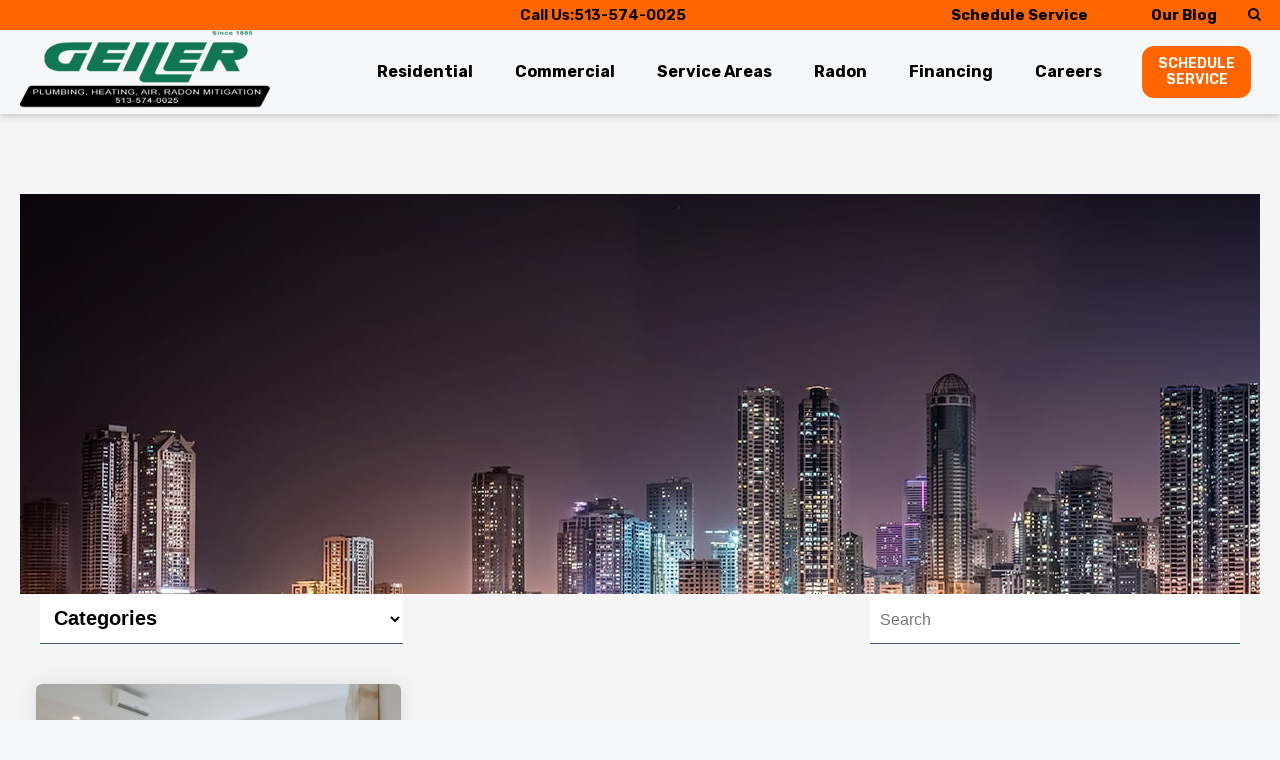

--- FILE ---
content_type: text/html; charset=UTF-8
request_url: https://www.geiler.com/blog/topic/energy-star-rebates
body_size: 11552
content:
<!doctype html><html lang="en-us"><head>
    <meta charset="utf-8">
    <title>The Geiler Company Blog | Energy Star Rebates</title>
     
      <link rel="shortcut icon" href="https://www.geiler.com/hubfs/facebook_coverphoto.jpg">
    
    <meta name="description" content="Energy Star Rebates | Practical tips for DIY projects and when you need to call a professional | Air Quality | Plumbing | HVAC | Water Quality">
    <link rel="preconnect" href="https://fonts.googleapis.com">
    <link rel="preconnect" href="https://fonts.gstatic.com" crossorigin>
    <link href="https://fonts.googleapis.com/css2?family=Rubik:ital,wght@0,100;0,300;0,400;0,500;0,600;0,700;0,800;0,900;1,100;1,300;1,400;1,500;1,600;1,700;1,800;1,900&amp;display=swap" rel="stylesheet">
    <link href="https://fonts.googleapis.com/css2?family=Inter:ital,wght@0,100;0,300;0,400;0,500;0,600;0,700;0,800;0,900;1,100;1,300;1,400;1,500;1,600;1,700;1,800;1,900&amp;display=swap" rel="stylesheet">
    <script src="https://kit.fontawesome.com/64b5c6cac8.js" crossorigin="anonymous"></script>

    
    
    
    
    <meta name="viewport" content="width=device-width, initial-scale=1">

    <script src="/hs/hsstatic/jquery-libs/static-1.1/jquery/jquery-1.7.1.js"></script>
<script>hsjQuery = window['jQuery'];</script>
    <meta property="og:description" content="Energy Star Rebates | Practical tips for DIY projects and when you need to call a professional | Air Quality | Plumbing | HVAC | Water Quality">
    <meta property="og:title" content="The Geiler Company Blog | Energy Star Rebates">
    <meta name="twitter:description" content="Energy Star Rebates | Practical tips for DIY projects and when you need to call a professional | Air Quality | Plumbing | HVAC | Water Quality">
    <meta name="twitter:title" content="The Geiler Company Blog | Energy Star Rebates">

    

    
    <style>
a.cta_button{-moz-box-sizing:content-box !important;-webkit-box-sizing:content-box !important;box-sizing:content-box !important;vertical-align:middle}.hs-breadcrumb-menu{list-style-type:none;margin:0px 0px 0px 0px;padding:0px 0px 0px 0px}.hs-breadcrumb-menu-item{float:left;padding:10px 0px 10px 10px}.hs-breadcrumb-menu-divider:before{content:'›';padding-left:10px}.hs-featured-image-link{border:0}.hs-featured-image{float:right;margin:0 0 20px 20px;max-width:50%}@media (max-width: 568px){.hs-featured-image{float:none;margin:0;width:100%;max-width:100%}}.hs-screen-reader-text{clip:rect(1px, 1px, 1px, 1px);height:1px;overflow:hidden;position:absolute !important;width:1px}
</style>

<link rel="stylesheet" href="https://www.geiler.com/hubfs/hub_generated/template_assets/1/184211072691/1767714814179/template_main.css">
<link rel="stylesheet" href="https://www.geiler.com/hubfs/hub_generated/template_assets/1/184212175147/1767714810501/template_theme-overrides.min.css">
<link rel="stylesheet" href="https://www.geiler.com/hubfs/hub_generated/module_assets/1/184211072814/1767714803400/module_menu.min.css">
<link rel="stylesheet" href="https://7052064.fs1.hubspotusercontent-na1.net/hubfs/7052064/hub_generated/module_assets/1/-2712622/1768486986416/module_search_input.min.css">

<style>
  #hs_cos_wrapper_desktop_search .hs-search-field__bar>form {}

#hs_cos_wrapper_desktop_search .hs-search-field__bar>form>label {}

#hs_cos_wrapper_desktop_search .hs-search-field__bar>form>.hs-search-field__input {}

#hs_cos_wrapper_desktop_search .hs-search-field__button {}

#hs_cos_wrapper_desktop_search .hs-search-field__button:hover,
#hs_cos_wrapper_desktop_search .hs-search-field__button:focus {}

#hs_cos_wrapper_desktop_search .hs-search-field__button:active {}

#hs_cos_wrapper_desktop_search .hs-search-field--open .hs-search-field__suggestions {}

#hs_cos_wrapper_desktop_search .hs-search-field--open .hs-search-field__suggestions a {}

#hs_cos_wrapper_desktop_search .hs-search-field--open .hs-search-field__suggestions a:hover {}

</style>


<style>
  #hs_cos_wrapper_mobile_search .hs-search-field__bar>form {}

#hs_cos_wrapper_mobile_search .hs-search-field__bar>form>label {}

#hs_cos_wrapper_mobile_search .hs-search-field__bar>form>.hs-search-field__input {}

#hs_cos_wrapper_mobile_search .hs-search-field__button {}

#hs_cos_wrapper_mobile_search .hs-search-field__button:hover,
#hs_cos_wrapper_mobile_search .hs-search-field__button:focus {}

#hs_cos_wrapper_mobile_search .hs-search-field__button:active {}

#hs_cos_wrapper_mobile_search .hs-search-field--open .hs-search-field__suggestions {}

#hs_cos_wrapper_mobile_search .hs-search-field--open .hs-search-field__suggestions a {}

#hs_cos_wrapper_mobile_search .hs-search-field--open .hs-search-field__suggestions a:hover {}

</style>


<style>
  .int-banner.dnd_area-module-2 {
    min-height: 300px;
    padding: 50px 0 0 0;
  }
  
  @media(min-width: 992px) {
    .int-banner.dnd_area-module-2 {
      min-height: 400px;
      padding: 50px 0 0 0;
    }
  }
</style>


<style>
  
  
  .std-padding.dnd_area-module-3 {
     
    
      background-color: rgba(255, 255, 255, 1);
    
    
  }
  
  .page-content.dnd_area-module-3 {
    text-align: left;
  }
  
  
  
  
  
  @media(min-width: 992px) {
    .page-content.dnd_area-module-3 {
      text-align: left;
    }
  }
</style>

<link rel="stylesheet" href="https://www.geiler.com/hubfs/hub_generated/module_assets/1/184211987591/1767714803401/module_blog-isotope-listing.min.css">

<style>
  #hs_cos_wrapper_widget_1735007034456 .blog-tags-filter-wrap {}

#hs_cos_wrapper_widget_1735007034456 .blog-listings-repeater .blog-card,
#hs_cos_wrapper_widget_1735007034456 .blog-tags-filter #filters-1,
#hs_cos_wrapper_widget_1735007034456 .blog-tags-filter #filters-2 { background:#FFFFFF; }

#hs_cos_wrapper_widget_1735007034456 .blog-listings-repeater .blog-meta { color:#21634a; }

#hs_cos_wrapper_widget_1735007034456 .blog-listings-repeater .blog-title>a { color:#000000; }

#hs_cos_wrapper_widget_1735007034456 .blog-card-bottom .blog-tags .tag {}

#hs_cos_wrapper_widget_1735007034456 .blog-listings-repeater .blog-desc,
#hs_cos_wrapper_widget_1735007034456 .blog-tags-filter #filters-1,
#hs_cos_wrapper_widget_1735007034456 .blog-tags-filter #filters-2 { color:#000000; }

#hs_cos_wrapper_widget_1735007034456 .blog-listings-repeater .blog-desc a { color:#425b76; }

#hs_cos_wrapper_widget_1735007034456 .blog-listings-repeater .blog-desc a:hover { color:#425b76; }

  .blog-listings-repeater, .blog-tags-filter-wrap {
    max-width: 1240px;
  }
</style>

<link rel="stylesheet" href="https://www.geiler.com/hubfs/hub_generated/module_assets/1/184211987586/1767714803434/module_customizable-richtext.min.css">

<style>
  #hs_cos_wrapper_widget_1765810006167 .custom_richtext.rt-widget_1765810006167 {
  padding:0px;
  margin-top:0px;
  margin-bottom:0px;
}

@media (max-width:768px) {}


  .custom_richtext.rt-widget_1765810006167 p,
  .custom_richtext.rt-widget_1765810006167 ul li, 
  .custom_richtext.rt-widget_1765810006167 ol li,
  .custom_richtext.rt-widget_1765810006167 ul li::marker,
  .custom_richtext.rt-widget_1765810006167 div * {
    font-weight: ;
    line-height: em;
    font-family: ;
    color: ;
  }
  .custom_richtext.font1.rt-widget_1765810006167 {
    font-family: ;
  }
  .custom_richtext.font2.rt-widget_1765810006167,
  .custom_richtext.font2.rt-widget_1765810006167 p,
  .custom_richtext.font2.rt-widget_1765810006167 div,
  .custom_richtext.font2.rt-widget_1765810006167 li,
  .custom_richtext.font2.rt-widget_1765810006167 a,
  .custom_richtext.font2.rt-widget_1765810006167 span {
    font-family: ;
  }
</style>

<link rel="stylesheet" href="https://www.geiler.com/hubfs/hub_generated/module_assets/1/184211072812/1767714803400/module_social-follow.min.css">

<style>
  #hs_cos_wrapper_widget_1734980423823 .custom_richtext.rt-widget_1734980423823 {
  padding:0px;
  margin-top:0px;
  margin-bottom:0px;
}

@media (max-width:768px) {}


  .custom_richtext.rt-widget_1734980423823 p,
  .custom_richtext.rt-widget_1734980423823 ul li, 
  .custom_richtext.rt-widget_1734980423823 ol li,
  .custom_richtext.rt-widget_1734980423823 ul li::marker,
  .custom_richtext.rt-widget_1734980423823 div * {
    font-weight: ;
    line-height: em;
    font-family: ;
    color: ;
  }
  .custom_richtext.font1.rt-widget_1734980423823 {
    font-family: ;
  }
  .custom_richtext.font2.rt-widget_1734980423823,
  .custom_richtext.font2.rt-widget_1734980423823 p,
  .custom_richtext.font2.rt-widget_1734980423823 div,
  .custom_richtext.font2.rt-widget_1734980423823 li,
  .custom_richtext.font2.rt-widget_1734980423823 a,
  .custom_richtext.font2.rt-widget_1734980423823 span {
    font-family: ;
  }
</style>


<style>
  #hs_cos_wrapper_footer-module-9 .custom_richtext.rt-footer-module-9 {
  padding:0px;
  margin-top:0px;
  margin-bottom:0px;
}

@media (max-width:768px) {}


  .custom_richtext.rt-footer-module-9 p,
  .custom_richtext.rt-footer-module-9 ul li, 
  .custom_richtext.rt-footer-module-9 ol li,
  .custom_richtext.rt-footer-module-9 ul li::marker,
  .custom_richtext.rt-footer-module-9 div * {
    font-weight: ;
    line-height: em;
    font-family: ;
    color: ;
  }
  .custom_richtext.font1.rt-footer-module-9 {
    font-family: ;
  }
  .custom_richtext.font2.rt-footer-module-9,
  .custom_richtext.font2.rt-footer-module-9 p,
  .custom_richtext.font2.rt-footer-module-9 div,
  .custom_richtext.font2.rt-footer-module-9 li,
  .custom_richtext.font2.rt-footer-module-9 a,
  .custom_richtext.font2.rt-footer-module-9 span {
    font-family: ;
  }
</style>


<style>
#hs_cos_wrapper_footer-module-10 .custom_button {
  margin-top:0px;
  margin-bottom:20px;
  text-align:CENTER;
}

</style>

<style>
  @font-face {
    font-family: "Inter";
    font-weight: 700;
    font-style: normal;
    font-display: swap;
    src: url("/_hcms/googlefonts/Inter/700.woff2") format("woff2"), url("/_hcms/googlefonts/Inter/700.woff") format("woff");
  }
  @font-face {
    font-family: "Inter";
    font-weight: 400;
    font-style: normal;
    font-display: swap;
    src: url("/_hcms/googlefonts/Inter/regular.woff2") format("woff2"), url("/_hcms/googlefonts/Inter/regular.woff") format("woff");
  }
  @font-face {
    font-family: "Inter";
    font-weight: 600;
    font-style: normal;
    font-display: swap;
    src: url("/_hcms/googlefonts/Inter/600.woff2") format("woff2"), url("/_hcms/googlefonts/Inter/600.woff") format("woff");
  }
  @font-face {
    font-family: "Inter";
    font-weight: 700;
    font-style: normal;
    font-display: swap;
    src: url("/_hcms/googlefonts/Inter/700.woff2") format("woff2"), url("/_hcms/googlefonts/Inter/700.woff") format("woff");
  }
  @font-face {
    font-family: "Rubik";
    font-weight: 400;
    font-style: normal;
    font-display: swap;
    src: url("/_hcms/googlefonts/Rubik/regular.woff2") format("woff2"), url("/_hcms/googlefonts/Rubik/regular.woff") format("woff");
  }
  @font-face {
    font-family: "Rubik";
    font-weight: 700;
    font-style: normal;
    font-display: swap;
    src: url("/_hcms/googlefonts/Rubik/700.woff2") format("woff2"), url("/_hcms/googlefonts/Rubik/700.woff") format("woff");
  }
</style>

<!-- Editor Styles -->
<style id="hs_editor_style" type="text/css">
#hs_cos_wrapper_utility_text  { display: block !important; padding-left: 500px !important }
/* HubSpot Non-stacked Media Query Styles */
@media (min-width:768px) {
  .footer-row-1-vertical-alignment > .row-fluid {
    display: -ms-flexbox !important;
    -ms-flex-direction: row;
    display: flex !important;
    flex-direction: row;
  }
  .footer-column-8-vertical-alignment {
    display: -ms-flexbox !important;
    -ms-flex-direction: column !important;
    -ms-flex-pack: start !important;
    display: flex !important;
    flex-direction: column !important;
    justify-content: flex-start !important;
  }
  .footer-column-8-vertical-alignment > div {
    flex-shrink: 0 !important;
  }
  .footer-column-1-vertical-alignment {
    display: -ms-flexbox !important;
    -ms-flex-direction: column !important;
    -ms-flex-pack: start !important;
    display: flex !important;
    flex-direction: column !important;
    justify-content: flex-start !important;
  }
  .footer-column-1-vertical-alignment > div {
    flex-shrink: 0 !important;
  }
  .footer-column-1-row-0-vertical-alignment > .row-fluid {
    display: -ms-flexbox !important;
    -ms-flex-direction: row;
    display: flex !important;
    flex-direction: row;
  }
  .cell_17349804239372-vertical-alignment {
    display: -ms-flexbox !important;
    -ms-flex-direction: column !important;
    -ms-flex-pack: center !important;
    display: flex !important;
    flex-direction: column !important;
    justify-content: center !important;
  }
  .cell_17349804239372-vertical-alignment > div {
    flex-shrink: 0 !important;
  }
  .cell_1734986549452-vertical-alignment {
    display: -ms-flexbox !important;
    -ms-flex-direction: column !important;
    -ms-flex-pack: center !important;
    display: flex !important;
    flex-direction: column !important;
    justify-content: center !important;
  }
  .cell_1734986549452-vertical-alignment > div {
    flex-shrink: 0 !important;
  }
}
/* HubSpot Styles (default) */
.footer-row-1-padding {
  padding-top: 60px !important;
  padding-bottom: 40px !important;
  padding-left: 20px !important;
  padding-right: 20px !important;
}
.footer-row-1-background-layers {
  background-image: linear-gradient(rgba(235, 235, 235, 1), rgba(235, 235, 235, 1)) !important;
  background-position: left top !important;
  background-size: auto !important;
  background-repeat: no-repeat !important;
}
.footer-row-2-padding {
  padding-top: 16px !important;
  padding-bottom: 16px !important;
  padding-left: 20px !important;
  padding-right: 20px !important;
}
.footer-row-2-background-layers {
  background-image: linear-gradient(rgba(255, 255, 255, 1), rgba(255, 255, 255, 1)) !important;
  background-position: left top !important;
  background-size: auto !important;
  background-repeat: no-repeat !important;
}
/* HubSpot Styles (mobile) */
@media (max-width: 768px) {
  .footer-row-1-padding {
    padding-top: 50px !important;
    padding-bottom: 16px !important;
    padding-left: 20px !important;
    padding-right: 20px !important;
  }
}
</style>
    
  <script data-search_input-config="config_desktop_search" type="application/json">
  {
    "autosuggest_results_message": "Results for \u201C[[search_term]]\u201D",
    "autosuggest_no_results_message": "There are no autosuggest results for \u201C[[search_term]]\u201D",
    "sr_empty_search_field_message": "There are no suggestions because the search field is empty.",
    "sr_autosuggest_results_message": "There are currently [[number_of_results]] auto-suggested results for [[search_term]]. Navigate to the results list by pressing the down arrow key, or press return to search for all results.",
    "sr_search_field_aria_label": "This is a search field with an auto-suggest feature attached.",
    "sr_search_button_aria_label": "Search"
  }
  </script>

  <script id="hs-search-input__valid-content-types" type="application/json">
    [
      
        "SITE_PAGE",
      
        "LANDING_PAGE",
      
        "BLOG_POST",
      
        "LISTING_PAGE",
      
        "KNOWLEDGE_ARTICLE",
      
        "HS_CASE_STUDY"
      
    ]
  </script>


  <script data-search_input-config="config_mobile_search" type="application/json">
  {
    "autosuggest_results_message": "Results for \u201C[[search_term]]\u201D",
    "autosuggest_no_results_message": "There are no autosuggest results for \u201C[[search_term]]\u201D",
    "sr_empty_search_field_message": "There are no suggestions because the search field is empty.",
    "sr_autosuggest_results_message": "There are currently [[number_of_results]] auto-suggested results for [[search_term]]. Navigate to the results list by pressing the down arrow key, or press return to search for all results.",
    "sr_search_field_aria_label": "This is a search field with an auto-suggest feature attached.",
    "sr_search_button_aria_label": "Search"
  }
  </script>

  <script id="hs-search-input__valid-content-types" type="application/json">
    [
      
        "SITE_PAGE",
      
        "LANDING_PAGE",
      
        "BLOG_POST",
      
        "LISTING_PAGE",
      
        "KNOWLEDGE_ARTICLE",
      
        "HS_CASE_STUDY"
      
    ]
  </script>


    
<!--  Added by GoogleAnalytics4 integration -->
<script>
var _hsp = window._hsp = window._hsp || [];
window.dataLayer = window.dataLayer || [];
function gtag(){dataLayer.push(arguments);}

var useGoogleConsentModeV2 = true;
var waitForUpdateMillis = 1000;


if (!window._hsGoogleConsentRunOnce) {
  window._hsGoogleConsentRunOnce = true;

  gtag('consent', 'default', {
    'ad_storage': 'denied',
    'analytics_storage': 'denied',
    'ad_user_data': 'denied',
    'ad_personalization': 'denied',
    'wait_for_update': waitForUpdateMillis
  });

  if (useGoogleConsentModeV2) {
    _hsp.push(['useGoogleConsentModeV2'])
  } else {
    _hsp.push(['addPrivacyConsentListener', function(consent){
      var hasAnalyticsConsent = consent && (consent.allowed || (consent.categories && consent.categories.analytics));
      var hasAdsConsent = consent && (consent.allowed || (consent.categories && consent.categories.advertisement));

      gtag('consent', 'update', {
        'ad_storage': hasAdsConsent ? 'granted' : 'denied',
        'analytics_storage': hasAnalyticsConsent ? 'granted' : 'denied',
        'ad_user_data': hasAdsConsent ? 'granted' : 'denied',
        'ad_personalization': hasAdsConsent ? 'granted' : 'denied'
      });
    }]);
  }
}

gtag('js', new Date());
gtag('set', 'developer_id.dZTQ1Zm', true);
gtag('config', 'G-R3RS1W9KLE');
</script>
<script async src="https://www.googletagmanager.com/gtag/js?id=G-R3RS1W9KLE"></script>

<!-- /Added by GoogleAnalytics4 integration -->

<!--  Added by GoogleTagManager integration -->
<script>
var _hsp = window._hsp = window._hsp || [];
window.dataLayer = window.dataLayer || [];
function gtag(){dataLayer.push(arguments);}

var useGoogleConsentModeV2 = true;
var waitForUpdateMillis = 1000;



var hsLoadGtm = function loadGtm() {
    if(window._hsGtmLoadOnce) {
      return;
    }

    if (useGoogleConsentModeV2) {

      gtag('set','developer_id.dZTQ1Zm',true);

      gtag('consent', 'default', {
      'ad_storage': 'denied',
      'analytics_storage': 'denied',
      'ad_user_data': 'denied',
      'ad_personalization': 'denied',
      'wait_for_update': waitForUpdateMillis
      });

      _hsp.push(['useGoogleConsentModeV2'])
    }

    (function(w,d,s,l,i){w[l]=w[l]||[];w[l].push({'gtm.start':
    new Date().getTime(),event:'gtm.js'});var f=d.getElementsByTagName(s)[0],
    j=d.createElement(s),dl=l!='dataLayer'?'&l='+l:'';j.async=true;j.src=
    'https://www.googletagmanager.com/gtm.js?id='+i+dl;f.parentNode.insertBefore(j,f);
    })(window,document,'script','dataLayer','GTM-5G6CKH8');

    window._hsGtmLoadOnce = true;
};

_hsp.push(['addPrivacyConsentListener', function(consent){
  if(consent.allowed || (consent.categories && consent.categories.analytics)){
    hsLoadGtm();
  }
}]);

</script>

<!-- /Added by GoogleTagManager integration -->



<!-- Clarity tracking code for http://www.geiler.com/ --><script>    (function(c,l,a,r,i,t,y){        c[a]=c[a]||function(){(c[a].q=c[a].q||[]).push(arguments)};        t=l.createElement(r);t.async=1;t.src="https://www.clarity.ms/tag/"+i;        y=l.getElementsByTagName(r)[0];y.parentNode.insertBefore(t,y);    })(window, document, "clarity", "script", "5824m69lfw");</script>

<meta name="facebook-domain-verification" content="ukmpdm8f2hbamiqg719aco6le30lxb">
<!-- Google Tag Manager -->
<script>(function(w,d,s,l,i){w[l]=w[l]||[];w[l].push({'gtm.start':
new Date().getTime(),event:'gtm.js'});var f=d.getElementsByTagName(s)[0],
j=d.createElement(s),dl=l!='dataLayer'?'&l='+l:'';j.async=true;j.src=
'https://www.googletagmanager.com/gtm.js?id='+i+dl;f.parentNode.insertBefore(j,f);
})(window,document,'script','dataLayer','GTM-5G6CKH8');</script>
<!-- End Google Tag Manager -->
<meta name="twitter:site" content="@Geiler_Company">
<meta property="og:url" content="https://www.geiler.com/blog/topic/energy-star-rebates">
<meta property="og:type" content="blog">
<meta name="twitter:card" content="summary">
<link rel="alternate" type="application/rss+xml" href="https://www.geiler.com/blog/rss.xml">
<meta name="twitter:domain" content="www.geiler.com">
<script src="//platform.linkedin.com/in.js" type="text/javascript">
    lang: en_US
</script>

<meta http-equiv="content-language" content="en-us">






  <meta name="generator" content="HubSpot"></head>
  <body>
<!--  Added by GoogleTagManager integration -->
<noscript><iframe src="https://www.googletagmanager.com/ns.html?id=GTM-5G6CKH8" height="0" width="0" style="display:none;visibility:hidden"></iframe></noscript>

<!-- /Added by GoogleTagManager integration -->

    <div class="body-wrapper   hs-content-id-184227978921 hs-blog-listing hs-blog-id-4829357757">
      
        <div data-global-resource-path="@marketplace/Growth_Operations_Firm/Redwood_Industrial/templates/partials/header.html">






<header class="header">
    <div class="container-fluid content-wrapper">
<div class="row-fluid-wrapper">
<div class="row-fluid">
<div class="span12 widget-span widget-type-cell " style="" data-widget-type="cell" data-x="0" data-w="12">

</div><!--end widget-span -->
</div>
</div>
</div>
    <div id="hs_cos_wrapper_header_options" class="hs_cos_wrapper hs_cos_wrapper_widget hs_cos_wrapper_type_module" style="" data-hs-cos-general-type="widget" data-hs-cos-type="module"></div>
    
        <div class="utility_bar">
            <div class="utility_wrapper">
                <div class="utility_left">
                    <div id="hs_cos_wrapper_utility_text" class="hs_cos_wrapper hs_cos_wrapper_widget hs_cos_wrapper_type_module widget-type-rich_text" style="" data-hs-cos-general-type="widget" data-hs-cos-type="module"><span id="hs_cos_wrapper_utility_text_" class="hs_cos_wrapper hs_cos_wrapper_widget hs_cos_wrapper_type_rich_text" style="" data-hs-cos-general-type="widget" data-hs-cos-type="rich_text">Call Us:<a href="tel:5135740025" rel="noopener" target="_blank">513-574-0025</a></span></div>
                </div>
                <div class="utility_right">
                    <div class="utility_right_wrapper">
                        <div id="hs_cos_wrapper_top_menu" class="hs_cos_wrapper hs_cos_wrapper_widget hs_cos_wrapper_type_module" style="" data-hs-cos-general-type="widget" data-hs-cos-type="module">

<style>
  #hs_cos_wrapper_top_menu .menu__link { color:#000000; }

#hs_cos_wrapper_top_menu .menu__child-toggle-icon { border-top-color:#000000; }

#hs_cos_wrapper_top_menu .menu .menu__link:hover,
#hs_cos_wrapper_top_menu .menu .menu__link:focus { color:#000000; }

#hs_cos_wrapper_top_menu .menu__child-toggle-icon:hover,
#hs_cos_wrapper_top_menu .menu__child-toggle-icon:focus { border-top-color:#000000; }

#hs_cos_wrapper_top_menu .menu .menu__link:active { color:#282828; }

#hs_cos_wrapper_top_menu .menu__child-toggle-icon:active { border-top-color:#282828; }

#hs_cos_wrapper_top_menu .menu .menu__item--depth-1>.menu__link--active-link:after { background-color:#000000; }

#hs_cos_wrapper_top_menu .menu .menu__submenu {}

@media (min-width:767px) {
  #hs_cos_wrapper_top_menu .menu__submenu--level-2>.menu__item:first-child:before {}
}

#hs_cos_wrapper_top_menu .menu__submenu .menu__link,
#hs_cos_wrapper_top_menu .menu__submenu .menu__link:hover,
#hs_cos_wrapper_top_menu .menu__submenu .menu__link:focus {}

#hs_cos_wrapper_top_menu .menu__submenu .menu__child-toggle-icon,
#hs_cos_wrapper_top_menu .menu__submenu .menu__child-toggle-icon:hover,
#hs_cos_wrapper_top_menu .menu__submenu .menu__child-toggle-icon:focus {}

</style>







<nav class="menu menu--desktop" aria-label="Main menu">
  <ul class="menu__wrapper no-list">
    
    

  

  
    
    <li class="menu__item menu__item--depth-1  hs-skip-lang-url-rewrite">
      
        <a class="menu__link   " href="https://www.geiler.com/schedule-service-online">Schedule Service</a>
      

      
    </li>
  
  
    
    <li class="menu__item menu__item--depth-1  hs-skip-lang-url-rewrite">
      
        <a class="menu__link   " href="javascript:;" aria-haspopup="true" aria-expanded="false"></a>
      

      
    </li>
  
  
    
    <li class="menu__item menu__item--depth-1  hs-skip-lang-url-rewrite">
      
        <a class="menu__link   " href="https://www.geiler.com/blog">Our Blog</a>
      

      
    </li>
  
  

    
  </ul>
</nav>



<nav class="menu menu--mobile" aria-label="Main menu">
  <ul class="menu__wrapper no-list">
    
      
    

  

  
    
    <li class="menu__item menu__item--depth-1  hs-skip-lang-url-rewrite">
      
        <a class="menu__link   " href="https://www.geiler.com/schedule-service-online">Schedule Service</a>
      

      
    </li>
  
  
    
    <li class="menu__item menu__item--depth-1  hs-skip-lang-url-rewrite">
      
        <a class="menu__link   " href="javascript:;" aria-haspopup="true" aria-expanded="false"></a>
      

      
    </li>
  
  
    
    <li class="menu__item menu__item--depth-1  hs-skip-lang-url-rewrite">
      
        <a class="menu__link   " href="https://www.geiler.com/blog">Our Blog</a>
      

      
    </li>
  
  
 
    
  </ul>
</nav>

<!--nav class="menu menu--mobile" aria-label="Main menu">
  <ul class="menu__wrapper no-list">
    
  </ul>
</nav--></div>
                        
                            <div class="top_search">
                                <button type="button" name="Search" class="search_toggle" aria-label="Search">
                                    <i class="fa fa-search" aria-hidden="true"></i>
                                </button>
                                <div id="hs_cos_wrapper_desktop_search" class="hs_cos_wrapper hs_cos_wrapper_widget hs_cos_wrapper_type_module" style="" data-hs-cos-general-type="widget" data-hs-cos-type="module">












  












<div class="hs-search-field">
    <div class="hs-search-field__bar hs-search-field__bar--button-inline  ">
      <form data-hs-do-not-collect="true" class="hs-search-field__form" action="/hs-search-results">

        <label class="hs-search-field__label show-for-sr" for="desktop_search-input">This is a search field with an auto-suggest feature attached.</label>

        <input role="combobox" aria-expanded="false" aria-controls="autocomplete-results" aria-label="This is a search field with an auto-suggest feature attached." type="search" class="hs-search-field__input" id="desktop_search-input" name="q" autocomplete="off" aria-autocomplete="list" placeholder="Search">

        
          
            <input type="hidden" name="type" value="SITE_PAGE">
          
        
          
        
          
            <input type="hidden" name="type" value="BLOG_POST">
          
        
          
            <input type="hidden" name="type" value="LISTING_PAGE">
          
        
          
        
          
        

        

        <button class="hs-search-field__button " aria-label="Search">
          <span id="hs_cos_wrapper_desktop_search_" class="hs_cos_wrapper hs_cos_wrapper_widget hs_cos_wrapper_type_icon" style="" data-hs-cos-general-type="widget" data-hs-cos-type="icon"><svg version="1.0" xmlns="http://www.w3.org/2000/svg" viewbox="0 0 512 512" aria-hidden="true"><g id="search1_layer"><path d="M505 442.7L405.3 343c-4.5-4.5-10.6-7-17-7H372c27.6-35.3 44-79.7 44-128C416 93.1 322.9 0 208 0S0 93.1 0 208s93.1 208 208 208c48.3 0 92.7-16.4 128-44v16.3c0 6.4 2.5 12.5 7 17l99.7 99.7c9.4 9.4 24.6 9.4 33.9 0l28.3-28.3c9.4-9.4 9.4-24.6.1-34zM208 336c-70.7 0-128-57.2-128-128 0-70.7 57.2-128 128-128 70.7 0 128 57.2 128 128 0 70.7-57.2 128-128 128z" /></g></svg></span>
           </button>
        <div class="hs-search-field__suggestions-container ">
          <ul id="autocomplete-results" role="listbox" aria-label="term" class="hs-search-field__suggestions">
            
              <li role="option" tabindex="-1" aria-posinset="1" aria-setsize="0" class="results-for show-for-sr">There are no suggestions because the search field is empty.</li>
            
          </ul>
        </div>
      </form>
    </div>
    <div id="sr-messenger" class="hs-search-sr-message-container show-for-sr" role="status" aria-live="polite" aria-atomic="true">
    </div>
</div>

</div>
                            </div>
                        
                    </div>
                </div>
            </div>
        </div>
    
    <div class="top_navigation">
        <div class="wrapper">
            <div class="top_navigation_raw d-block sm:d-flex flex-row align-center">
                <div class="logo">
                    <div id="hs_cos_wrapper_site_logo" class="hs_cos_wrapper hs_cos_wrapper_widget hs_cos_wrapper_type_module widget-type-logo" style="" data-hs-cos-general-type="widget" data-hs-cos-type="module">
  






















  
  <span id="hs_cos_wrapper_site_logo_hs_logo_widget" class="hs_cos_wrapper hs_cos_wrapper_widget hs_cos_wrapper_type_logo" style="" data-hs-cos-general-type="widget" data-hs-cos-type="logo"><a href="https://www.geiler.com/" id="hs-link-site_logo_hs_logo_widget" style="border-width:0px;border:0px;"><img src="https://www.geiler.com/hs-fs/hubfs/Geiler%20Logo%20April%202018/GeilersinglelogoBlack.png?width=250&amp;height=113&amp;name=GeilersinglelogoBlack.png" class="hs-image-widget " height="113" style="height: auto;width:250px;border-width:0px;border:0px;" width="250" alt="GeilersinglelogoBlack" title="GeilersinglelogoBlack" srcset="https://www.geiler.com/hs-fs/hubfs/Geiler%20Logo%20April%202018/GeilersinglelogoBlack.png?width=125&amp;height=57&amp;name=GeilersinglelogoBlack.png 125w, https://www.geiler.com/hs-fs/hubfs/Geiler%20Logo%20April%202018/GeilersinglelogoBlack.png?width=250&amp;height=113&amp;name=GeilersinglelogoBlack.png 250w, https://www.geiler.com/hs-fs/hubfs/Geiler%20Logo%20April%202018/GeilersinglelogoBlack.png?width=375&amp;height=170&amp;name=GeilersinglelogoBlack.png 375w, https://www.geiler.com/hs-fs/hubfs/Geiler%20Logo%20April%202018/GeilersinglelogoBlack.png?width=500&amp;height=226&amp;name=GeilersinglelogoBlack.png 500w, https://www.geiler.com/hs-fs/hubfs/Geiler%20Logo%20April%202018/GeilersinglelogoBlack.png?width=625&amp;height=283&amp;name=GeilersinglelogoBlack.png 625w, https://www.geiler.com/hs-fs/hubfs/Geiler%20Logo%20April%202018/GeilersinglelogoBlack.png?width=750&amp;height=339&amp;name=GeilersinglelogoBlack.png 750w" sizes="(max-width: 250px) 100vw, 250px"></a></span>
</div>
                    <div id="hs_cos_wrapper_site_logo_transparent" class="hs_cos_wrapper hs_cos_wrapper_widget hs_cos_wrapper_type_module widget-type-logo" style="" data-hs-cos-general-type="widget" data-hs-cos-type="module">
  






















  
  <span id="hs_cos_wrapper_site_logo_transparent_hs_logo_widget" class="hs_cos_wrapper hs_cos_wrapper_widget hs_cos_wrapper_type_logo" style="" data-hs-cos-general-type="widget" data-hs-cos-type="logo"><a href="https://www.geiler.com" id="hs-link-site_logo_transparent_hs_logo_widget" style="border-width:0px;border:0px;"><img src="https://www.geiler.com/hs-fs/hubfs/facebook_coverphoto.jpg?width=851&amp;height=315&amp;name=facebook_coverphoto.jpg" class="hs-image-widget " height="315" style="height: auto;width:851px;border-width:0px;border:0px;" width="851" alt="The Geiler Company" title="The Geiler Company" srcset="https://www.geiler.com/hs-fs/hubfs/facebook_coverphoto.jpg?width=426&amp;height=158&amp;name=facebook_coverphoto.jpg 426w, https://www.geiler.com/hs-fs/hubfs/facebook_coverphoto.jpg?width=851&amp;height=315&amp;name=facebook_coverphoto.jpg 851w, https://www.geiler.com/hs-fs/hubfs/facebook_coverphoto.jpg?width=1277&amp;height=473&amp;name=facebook_coverphoto.jpg 1277w, https://www.geiler.com/hs-fs/hubfs/facebook_coverphoto.jpg?width=1702&amp;height=630&amp;name=facebook_coverphoto.jpg 1702w, https://www.geiler.com/hs-fs/hubfs/facebook_coverphoto.jpg?width=2128&amp;height=788&amp;name=facebook_coverphoto.jpg 2128w, https://www.geiler.com/hs-fs/hubfs/facebook_coverphoto.jpg?width=2553&amp;height=945&amp;name=facebook_coverphoto.jpg 2553w" sizes="(max-width: 851px) 100vw, 851px"></a></span>
</div>
                </div>
                <div class="logo-mobile">
                    <div id="hs_cos_wrapper_site_logo_mobile" class="hs_cos_wrapper hs_cos_wrapper_widget hs_cos_wrapper_type_module widget-type-logo" style="" data-hs-cos-general-type="widget" data-hs-cos-type="module">
  






















  
  <span id="hs_cos_wrapper_site_logo_mobile_hs_logo_widget" class="hs_cos_wrapper hs_cos_wrapper_widget hs_cos_wrapper_type_logo" style="" data-hs-cos-general-type="widget" data-hs-cos-type="logo"><a href="https://www.geiler.com" id="hs-link-site_logo_mobile_hs_logo_widget" style="border-width:0px;border:0px;"><img src="https://www.geiler.com/hs-fs/hubfs/facebook_coverphoto.jpg?width=851&amp;height=315&amp;name=facebook_coverphoto.jpg" class="hs-image-widget " height="315" style="height: auto;width:851px;border-width:0px;border:0px;" width="851" alt="The Geiler Company" title="The Geiler Company" srcset="https://www.geiler.com/hs-fs/hubfs/facebook_coverphoto.jpg?width=426&amp;height=158&amp;name=facebook_coverphoto.jpg 426w, https://www.geiler.com/hs-fs/hubfs/facebook_coverphoto.jpg?width=851&amp;height=315&amp;name=facebook_coverphoto.jpg 851w, https://www.geiler.com/hs-fs/hubfs/facebook_coverphoto.jpg?width=1277&amp;height=473&amp;name=facebook_coverphoto.jpg 1277w, https://www.geiler.com/hs-fs/hubfs/facebook_coverphoto.jpg?width=1702&amp;height=630&amp;name=facebook_coverphoto.jpg 1702w, https://www.geiler.com/hs-fs/hubfs/facebook_coverphoto.jpg?width=2128&amp;height=788&amp;name=facebook_coverphoto.jpg 2128w, https://www.geiler.com/hs-fs/hubfs/facebook_coverphoto.jpg?width=2553&amp;height=945&amp;name=facebook_coverphoto.jpg 2553w" sizes="(max-width: 851px) 100vw, 851px"></a></span>
</div>
                </div>
                <div class="mobile_search no_search">
                    <div id="hs_cos_wrapper_mobile_search" class="hs_cos_wrapper hs_cos_wrapper_widget hs_cos_wrapper_type_module" style="" data-hs-cos-general-type="widget" data-hs-cos-type="module">












  












<div class="hs-search-field">
    <div class="hs-search-field__bar hs-search-field__bar--button-inline  ">
      <form data-hs-do-not-collect="true" class="hs-search-field__form" action="/hs-search-results">

        <label class="hs-search-field__label show-for-sr" for="mobile_search-input">This is a search field with an auto-suggest feature attached.</label>

        <input role="combobox" aria-expanded="false" aria-controls="autocomplete-results" aria-label="This is a search field with an auto-suggest feature attached." type="search" class="hs-search-field__input" id="mobile_search-input" name="q" autocomplete="off" aria-autocomplete="list" placeholder="Search ...">

        
          
            <input type="hidden" name="type" value="SITE_PAGE">
          
        
          
        
          
            <input type="hidden" name="type" value="BLOG_POST">
          
        
          
            <input type="hidden" name="type" value="LISTING_PAGE">
          
        
          
        
          
        

        

        <button class="hs-search-field__button " aria-label="Search">
          <span id="hs_cos_wrapper_mobile_search_" class="hs_cos_wrapper hs_cos_wrapper_widget hs_cos_wrapper_type_icon" style="" data-hs-cos-general-type="widget" data-hs-cos-type="icon"><svg version="1.0" xmlns="http://www.w3.org/2000/svg" viewbox="0 0 512 512" aria-hidden="true"><g id="search2_layer"><path d="M505 442.7L405.3 343c-4.5-4.5-10.6-7-17-7H372c27.6-35.3 44-79.7 44-128C416 93.1 322.9 0 208 0S0 93.1 0 208s93.1 208 208 208c48.3 0 92.7-16.4 128-44v16.3c0 6.4 2.5 12.5 7 17l99.7 99.7c9.4 9.4 24.6 9.4 33.9 0l28.3-28.3c9.4-9.4 9.4-24.6.1-34zM208 336c-70.7 0-128-57.2-128-128 0-70.7 57.2-128 128-128 70.7 0 128 57.2 128 128 0 70.7-57.2 128-128 128z" /></g></svg></span>
           </button>
        <div class="hs-search-field__suggestions-container ">
          <ul id="autocomplete-results" role="listbox" aria-label="term" class="hs-search-field__suggestions">
            
              <li role="option" tabindex="-1" aria-posinset="1" aria-setsize="0" class="results-for show-for-sr">There are no suggestions because the search field is empty.</li>
            
          </ul>
        </div>
      </form>
    </div>
    <div id="sr-messenger" class="hs-search-sr-message-container show-for-sr" role="status" aria-live="polite" aria-atomic="true">
    </div>
</div>

</div>
                </div>

                <div class="mainmenu col-12 sm:col-9 no_search">
                    
                    <div id="hs_cos_wrapper_my_menu" class="hs_cos_wrapper hs_cos_wrapper_widget hs_cos_wrapper_type_module" style="" data-hs-cos-general-type="widget" data-hs-cos-type="module">

<style>
  #hs_cos_wrapper_my_menu .menu .menu__submenu {}

@media (min-width:767px) {
  #hs_cos_wrapper_my_menu .menu__submenu--level-2>.menu__item:first-child:before {}
}

#hs_cos_wrapper_my_menu .menu__submenu .menu__link,
#hs_cos_wrapper_my_menu .menu__submenu .menu__link:hover,
#hs_cos_wrapper_my_menu .menu__submenu .menu__link:focus {}

#hs_cos_wrapper_my_menu .menu__submenu .menu__child-toggle-icon,
#hs_cos_wrapper_my_menu .menu__submenu .menu__child-toggle-icon:hover,
#hs_cos_wrapper_my_menu .menu__submenu .menu__child-toggle-icon:focus {}

</style>







<nav class="menu menu--desktop" aria-label="Main menu">
  <ul class="menu__wrapper no-list">
    
    

  

  
    
    <li class="menu__item menu__item--depth-1  hs-skip-lang-url-rewrite">
      
        <a class="menu__link   " href="https://www.geiler.com/https/www.geiler.com/residential-heating-cooling-plumbing-indoor-air-quality">Residential </a>
      

      
    </li>
  
  
    
    <li class="menu__item menu__item--depth-1  hs-skip-lang-url-rewrite">
      
        <a class="menu__link   " href="https://www.geiler.com/commercial-hvac-services-cincinnati-ohio">Commercial </a>
      

      
    </li>
  
  
    
    <li class="menu__item menu__item--depth-1  hs-skip-lang-url-rewrite">
      
        <a class="menu__link   " href="https://www.geiler.com/service-area">Service Areas</a>
      

      
    </li>
  
  
    
    <li class="menu__item menu__item--depth-1  hs-skip-lang-url-rewrite">
      
        <a class="menu__link   " href="https://www.geiler.com/radon-testing-and-radon-mitigation">Radon</a>
      

      
    </li>
  
  
    
    <li class="menu__item menu__item--depth-1  hs-skip-lang-url-rewrite">
      
        <a class="menu__link   " href="https://www.geiler.com/financing-for-heating-cooling-and-plumbing-services-by-the-geiler-company">Financing</a>
      

      
    </li>
  
  
    
    <li class="menu__item menu__item--depth-1  hs-skip-lang-url-rewrite">
      
        <a class="menu__link   " href="https://www.geiler.com/career-opportunities">Careers</a>
      

      
    </li>
  
  
    
    <li class="menu__item menu__item--depth-1  hs-skip-lang-url-rewrite">
      
        <a class="menu__link   " href="https://www.geiler.com/schedule-service-online">Schedule <br>Service</a>
      

      
    </li>
  
  

    
  </ul>
</nav>



<nav class="menu menu--mobile" aria-label="Main menu">
  <ul class="menu__wrapper no-list">
    
      
    

  

  
    
    <li class="menu__item menu__item--depth-1  hs-skip-lang-url-rewrite">
      
        <a class="menu__link   " href="https://www.geiler.com/https/www.geiler.com/residential-heating-cooling-plumbing-indoor-air-quality">Residential </a>
      

      
    </li>
  
  
    
    <li class="menu__item menu__item--depth-1  hs-skip-lang-url-rewrite">
      
        <a class="menu__link   " href="https://www.geiler.com/commercial-hvac-services-cincinnati-ohio">Commercial </a>
      

      
    </li>
  
  
    
    <li class="menu__item menu__item--depth-1  hs-skip-lang-url-rewrite">
      
        <a class="menu__link   " href="https://www.geiler.com/service-area">Service Areas</a>
      

      
    </li>
  
  
    
    <li class="menu__item menu__item--depth-1  hs-skip-lang-url-rewrite">
      
        <a class="menu__link   " href="https://www.geiler.com/radon-testing-and-radon-mitigation">Radon</a>
      

      
    </li>
  
  
    
    <li class="menu__item menu__item--depth-1  hs-skip-lang-url-rewrite">
      
        <a class="menu__link   " href="https://www.geiler.com/financing-for-heating-cooling-and-plumbing-services-by-the-geiler-company">Financing</a>
      

      
    </li>
  
  
    
    <li class="menu__item menu__item--depth-1  hs-skip-lang-url-rewrite">
      
        <a class="menu__link   " href="https://www.geiler.com/career-opportunities">Careers</a>
      

      
    </li>
  
  
    
    <li class="menu__item menu__item--depth-1  hs-skip-lang-url-rewrite">
      
        <a class="menu__link   " href="https://www.geiler.com/schedule-service-online">Schedule <br>Service</a>
      

      
    </li>
  
  
 
    
  </ul>
</nav>

<!--nav class="menu menu--mobile" aria-label="Main menu">
  <ul class="menu__wrapper no-list">
    
  </ul>
</nav--></div>
                  
                </div>

                <div class="main_search no_search">
                    <button type="button" name="Search" class="search_toggle" aria-label="Search">
                        <i class="fa fa-search" aria-hidden="true"></i>
                    </button>
                    <div id="hs_cos_wrapper_desktop_search" class="hs_cos_wrapper hs_cos_wrapper_widget hs_cos_wrapper_type_module" style="" data-hs-cos-general-type="widget" data-hs-cos-type="module">












  












<div class="hs-search-field">
    <div class="hs-search-field__bar hs-search-field__bar--button-inline  ">
      <form data-hs-do-not-collect="true" class="hs-search-field__form" action="/hs-search-results">

        <label class="hs-search-field__label show-for-sr" for="desktop_search-input">This is a search field with an auto-suggest feature attached.</label>

        <input role="combobox" aria-expanded="false" aria-controls="autocomplete-results" aria-label="This is a search field with an auto-suggest feature attached." type="search" class="hs-search-field__input" id="desktop_search-input" name="q" autocomplete="off" aria-autocomplete="list" placeholder="Search">

        
          
            <input type="hidden" name="type" value="SITE_PAGE">
          
        
          
        
          
            <input type="hidden" name="type" value="BLOG_POST">
          
        
          
            <input type="hidden" name="type" value="LISTING_PAGE">
          
        
          
        
          
        

        

        <button class="hs-search-field__button " aria-label="Search">
          <span id="hs_cos_wrapper_desktop_search_" class="hs_cos_wrapper hs_cos_wrapper_widget hs_cos_wrapper_type_icon" style="" data-hs-cos-general-type="widget" data-hs-cos-type="icon"><svg version="1.0" xmlns="http://www.w3.org/2000/svg" viewbox="0 0 512 512" aria-hidden="true"><g id="search3_layer"><path d="M505 442.7L405.3 343c-4.5-4.5-10.6-7-17-7H372c27.6-35.3 44-79.7 44-128C416 93.1 322.9 0 208 0S0 93.1 0 208s93.1 208 208 208c48.3 0 92.7-16.4 128-44v16.3c0 6.4 2.5 12.5 7 17l99.7 99.7c9.4 9.4 24.6 9.4 33.9 0l28.3-28.3c9.4-9.4 9.4-24.6.1-34zM208 336c-70.7 0-128-57.2-128-128 0-70.7 57.2-128 128-128 70.7 0 128 57.2 128 128 0 70.7-57.2 128-128 128z" /></g></svg></span>
           </button>
        <div class="hs-search-field__suggestions-container ">
          <ul id="autocomplete-results" role="listbox" aria-label="term" class="hs-search-field__suggestions">
            
              <li role="option" tabindex="-1" aria-posinset="1" aria-setsize="0" class="results-for show-for-sr">There are no suggestions because the search field is empty.</li>
            
          </ul>
        </div>
      </form>
    </div>
    <div id="sr-messenger" class="hs-search-sr-message-container show-for-sr" role="status" aria-live="polite" aria-atomic="true">
    </div>
</div>

</div>
                </div>
            </div>
        </div>
    </div>
    <div class="container-fluid content-wrapper">
<div class="row-fluid-wrapper">
<div class="row-fluid">
<div class="span12 widget-span widget-type-cell " style="" data-widget-type="cell" data-x="0" data-w="12">

</div><!--end widget-span -->
</div>
</div>
</div>
</header></div>
      

      

  <main id="main-content" class="body-container-wrapper">
  <div class="container-fluid body-container body-container--articles">
<div class="row-fluid-wrapper">
<div class="row-fluid">
<div class="span12 widget-span widget-type-cell " style="" data-widget-type="cell" data-x="0" data-w="12">

<div class="row-fluid-wrapper row-depth-1 row-number-1 dnd-section">
<div class="row-fluid ">
<div class="span12 widget-span widget-type-cell dnd-column" style="" data-widget-type="cell" data-x="0" data-w="12">

<div class="row-fluid-wrapper row-depth-1 row-number-2 dnd-row">
<div class="row-fluid ">
<div class="span12 widget-span widget-type-custom_widget dnd-module" style="" data-widget-type="custom_widget" data-x="0" data-w="12">
<div id="hs_cos_wrapper_dnd_area-module-2" class="hs_cos_wrapper hs_cos_wrapper_widget hs_cos_wrapper_type_module" style="" data-hs-cos-general-type="widget" data-hs-cos-type="module"><div class="int-banner dnd_area-module-2  white" style="background-image: url(//www.geiler.com/hubfs/raw_assets/public/@marketplace/Mojo_Media_Labs/MojoFlex-Master/images/interior-banners/interior-skyline-banner.jpg); background-color: rgba(255, 255, 255, 1);">
  
  
  <div class="page-content medium flexed left-side">
    <div class="column-content page-title ">
      <div class="animation-only">
        <div id="hs_cos_wrapper_dnd_area-module-2_" class="hs_cos_wrapper hs_cos_wrapper_widget hs_cos_wrapper_type_inline_rich_text" style="" data-hs-cos-general-type="widget" data-hs-cos-type="inline_rich_text" data-hs-cos-field="column_1"></div>
      </div>
    </div>
  </div>
</div>

</div>

</div><!--end widget-span -->
</div><!--end row-->
</div><!--end row-wrapper -->

<div class="row-fluid-wrapper row-depth-1 row-number-3 dnd-row">
<div class="row-fluid ">
<div class="span12 widget-span widget-type-custom_widget dnd-module" style="" data-widget-type="custom_widget" data-x="0" data-w="12">
<div id="hs_cos_wrapper_dnd_area-module-3" class="hs_cos_wrapper hs_cos_wrapper_widget hs_cos_wrapper_type_module" style="" data-hs-cos-general-type="widget" data-hs-cos-type="module"><div class="std-padding dnd_area-module-3  reg-padding">
  
  
  <div class="page-content dnd_area-module-3 max flexed left-side">
    <div class="column-content ">
      <div class="animation-only">
        
        <div id="hs_cos_wrapper_dnd_area-module-3_" class="hs_cos_wrapper hs_cos_wrapper_widget hs_cos_wrapper_type_inline_rich_text" style="" data-hs-cos-general-type="widget" data-hs-cos-type="inline_rich_text" data-hs-cos-field="column_1"></div>
        
      </div>
    </div>
  </div>
</div>



</div>

</div><!--end widget-span -->
</div><!--end row-->
</div><!--end row-wrapper -->

<div class="row-fluid-wrapper row-depth-1 row-number-4 dnd-row">
<div class="row-fluid ">
<div class="span12 widget-span widget-type-custom_widget dnd-module" style="" data-widget-type="custom_widget" data-x="0" data-w="12">
<div id="hs_cos_wrapper_widget_1735007034456" class="hs_cos_wrapper hs_cos_wrapper_widget hs_cos_wrapper_type_module" style="" data-hs-cos-general-type="widget" data-hs-cos-type="module"><script src="https://unpkg.com/isotope-layout@3/dist/isotope.pkgd.min.js"></script>



<div class="blog-tags-filter-wrap">
  <div class="blog-tags-filter">
    <span id="hs_cos_wrapper_area_blog-module-4_posts_by_topic" class="hs_cos_wrapper_type_post_filter" data-hs-cos-general-type="widget" data-hs-cos-type="post_filter">
      <div class="block" style="">
        <div class="filter-dropdowns">
          
          
          
          <select id="filters-1">
            <option value="*">Categories</option>
            
            
            <option class="blog-tag" value=".ac">
              AC
            </option>
            
            
            
            <option class="blog-tag" value=".ac-filter">
              AC Filter
            </option>
            
            
            
            <option class="blog-tag" value=".ac-installation">
              AC Installation
            </option>
            
            
            
            <option class="blog-tag" value=".ac-repair">
              AC Repair
            </option>
            
            
            
            <option class="blog-tag" value=".ac-replacement">
              AC Replacement
            </option>
            
            
            
            <option class="blog-tag" value=".air-conditioning">
              air conditioning
            </option>
            
            
            
            <option class="blog-tag" value=".allergy-symptoms">
              Allergy Symptoms
            </option>
            
            
            
            <option class="blog-tag" value=".bathroom">
              Bathroom
            </option>
            
            
            
            <option class="blog-tag" value=".bathtub">
              Bathtub
            </option>
            
            
            
            <option class="blog-tag" value=".clogged-drain">
              clogged drain
            </option>
            
            
            
            <option class="blog-tag" value=".clogged-sink">
              Clogged Sink
            </option>
            
            
            
            <option class="blog-tag" value=".clogged-toilet">
              Clogged Toilet
            </option>
            
            
            
            <option class="blog-tag" value=".commercial-hvac">
              Commercial HVAC
            </option>
            
            
            
            <option class="blog-tag" value=".commercial-plumbing">
              Commercial Plumbing
            </option>
            
            
            
            <option class="blog-tag" value=".dishwasher">
              Dishwasher
            </option>
            
            
            
            <option class="blog-tag" value=".duct-cleaning">
              Duct Cleaning
            </option>
            
            
            
            <option class="blog-tag" value=".ductless-cooling">
              Ductless Cooling
            </option>
            
            
            
            <option class="blog-tag" value=".ductless-heating">
              Ductless Heating
            </option>
            
            
            
            <option class="blog-tag" value=".energy-star-rebates">
              Energy Star Rebates
            </option>
            
            
            
            <option class="blog-tag" value=".faucet">
              Faucet
            </option>
            
            
            
            <option class="blog-tag" value=".frozen-ac">
              Frozen AC
            </option>
            
            
            
            <option class="blog-tag" value=".furnace">
              furnace
            </option>
            
            
            
            <option class="blog-tag" value=".garbage-disposal">
              Garbage Disposal
            </option>
            
            
            
            <option class="blog-tag" value=".hard-water">
              Hard Water
            </option>
            
            
            
            <option class="blog-tag" value=".heat-pump">
              Heat Pump
            </option>
            
            
            
            <option class="blog-tag" value=".heating">
              heating
            </option>
            
            
            
            <option class="blog-tag" value=".hissing-sound">
              hissing sound
            </option>
            
            
            
            <option class="blog-tag" value=".home-renovation">
              Home Renovation
            </option>
            
            
            
            <option class="blog-tag" value=".humidifier">
              Humidifier
            </option>
            
            
            
            <option class="blog-tag" value=".humidity">
              Humidity
            </option>
            
            
            
            <option class="blog-tag" value=".hvac">
              HVAC
            </option>
            
            
            
            <option class="blog-tag" value=".hvac-filter">
              HVAC Filter
            </option>
            
            
            
            <option class="blog-tag" value=".indoor-air-quality">
              indoor air quality
            </option>
            
            
            
            <option class="blog-tag" value=".interest-free">
              Interest Free
            </option>
            
            
            
            <option class="blog-tag" value=".kitchen-sink">
              Kitchen Sink
            </option>
            
            
            
            <option class="blog-tag" value=".leaking-faucet">
              Leaking Faucet
            </option>
            
            
            
            <option class="blog-tag" value=".leaking-pipe">
              leaking pipe
            </option>
            
            
            
            <option class="blog-tag" value=".mildew">
              Mildew
            </option>
            
            
            
            <option class="blog-tag" value=".mold">
              mold
            </option>
            
            
            
            <option class="blog-tag" value=".musty-smell">
              Musty Smell
            </option>
            
            
            
            <option class="blog-tag" value=".plastic-bottles">
              plastic bottles
            </option>
            
            
            
            <option class="blog-tag" value=".plumbing">
              Plumbing
            </option>
            
            
            
            <option class="blog-tag" value=".pollution">
              pollution
            </option>
            
            
            
            <option class="blog-tag" value=".preventative-maintenance">
              Preventative Maintenance
            </option>
            
            
            
            <option class="blog-tag" value=".radon-mitigation">
              Radon Mitigation
            </option>
            
            
            
            <option class="blog-tag" value=".radon-testing">
              Radon Testing
            </option>
            
            
            
            <option class="blog-tag" value=".residential-boiler">
              Residential Boiler
            </option>
            
            
            
            <option class="blog-tag" value=".residential-boiler-replacement">
              Residential Boiler Replacement
            </option>
            
            
            
            <option class="blog-tag" value=".residential-boiler-service">
              Residential Boiler Service
            </option>
            
            
            
            <option class="blog-tag" value=".rotten-egg-smell">
              Rotten Egg Smell
            </option>
            
            
            
            <option class="blog-tag" value=".shower">
              Shower
            </option>
            
            
            
            <option class="blog-tag" value=".smell">
              Smell
            </option>
            
            
            
            <option class="blog-tag" value=".smelly-sink">
              Smelly Sink
            </option>
            
            
            
            <option class="blog-tag" value=".solar">
              Solar
            </option>
            
            
            
            <option class="blog-tag" value=".split-system">
              Split System
            </option>
            
            
            
            <option class="blog-tag" value=".sump-pump">
              sump pump
            </option>
            
            
            
            <option class="blog-tag" value=".tankless-water-heater">
              Tankless Water Heater
            </option>
            
            
            
            <option class="blog-tag" value=".thermostat">
              thermostat
            </option>
            
            
            
            <option class="blog-tag" value=".toilet">
              Toilet
            </option>
            
            
            
            <option class="blog-tag" value=".washing-machine">
              Washing Machine
            </option>
            
            
            
            <option class="blog-tag" value=".water">
              water
            </option>
            
            
            
            <option class="blog-tag" value=".water-bill">
              water bill
            </option>
            
            
            
            <option class="blog-tag" value=".water-heater">
              Water Heater
            </option>
            
            
            
            <option class="blog-tag" value=".water-quality">
              Water Quality
            </option>
            
            
            
            <option class="blog-tag" value=".what-is-that-smell-when-you-turn-the-heat-on">
              What is that smell when you turn the heat on?
            </option>
            
            
            
            <option class="blog-tag" value=".what-to-do-when-your-sump-pump-quits-working">
              what to do when your sump pump quits working
            </option>
            
            
            
            <option class="blog-tag" value=".whole-house-fan">
              Whole House Fan
            </option>
            
            
            
            <option class="blog-tag" value=".whole-house-humidification">
              Whole House Humidification
            </option>
            
            
          </select>
          
        </div>
      </div>
    </span>
  </div>

  <div class="blog-filter-search">
    <input type="text" id="quicksearch" placeholder="Search">
  </div>
</div>


<div class="blog-listings-repeater" data-initial-displayed-items="12" data-current-displayed-items="12">
  
  
  
  
  <div class="col filter-item split-system energy-star-rebates" data-index="12">
    <article class="blog-card">
      
      <a href="https://www.geiler.com/blog/ductless-heating-and-cooling-an-energy-efficient-solution" class="blog-featured-image-link">
        <img src="https://www.geiler.com/hubfs/split%20system%20heating%20and%20cooling_The%20geiler%20company%20%282%29.png" class="" alt="Ductless Heating and Cooling: An Energy-Efficient Solution" loading="lazy">
      </a>
      
      <div class="blog-card-content">
        
        <p class="blog-meta">November 7, 2023</p>
        
        
        <h3 class="blog-title"><a href="https://www.geiler.com/blog/ductless-heating-and-cooling-an-energy-efficient-solution">Ductless Heating and Cooling: An Energy-Efficient Solution</a></h3>
        
      </div>
      <div class="blog-card-bottom">

        
        <div class="blog-desc">
          
          
          
          
          
          <a class="blog-index__post-button btn_text" href="https://www.geiler.com/blog/ductless-heating-and-cooling-an-energy-efficient-solution">Read More</a>
          
        </div>
        
      </div>
    </article>
  </div>
  
  
  
  
</div>


<div id="no-results-message" style="display:none;">
  <div style="text-align: center; font-size: 18px;">Sorry, but there are no results that match your current filters and search. <br>Please try a different filter combination.</div>
</div>

<button id="load-more" class="btn_style2">Load More</button>
</div>

</div><!--end widget-span -->
</div><!--end row-->
</div><!--end row-wrapper -->

</div><!--end widget-span -->
</div><!--end row-->
</div><!--end row-wrapper -->

</div><!--end widget-span -->
</div>
</div>
</div>
  </main>
  

      
        <div data-global-resource-path="@marketplace/Growth_Operations_Firm/Redwood_Industrial/templates/partials/footer.html"><footer class="footer">

<div class="container-fluid footer__container">
<div class="row-fluid-wrapper">
<div class="row-fluid">
<div class="span12 widget-span widget-type-cell " style="" data-widget-type="cell" data-x="0" data-w="12">

<div class="row-fluid-wrapper row-depth-1 row-number-1 dnd-section">
<div class="row-fluid ">
<div class="span12 widget-span widget-type-cell dnd-column" style="" data-widget-type="cell" data-x="0" data-w="12">

<div class="row-fluid-wrapper row-depth-1 row-number-2 dnd-row">
<div class="row-fluid ">
<div class="span12 widget-span widget-type-custom_widget dnd-module" style="" data-widget-type="custom_widget" data-x="0" data-w="12">
<div id="hs_cos_wrapper_widget_1765810006167" class="hs_cos_wrapper hs_cos_wrapper_widget hs_cos_wrapper_type_module" style="" data-hs-cos-general-type="widget" data-hs-cos-type="module">

<div class="custom_richtext font1 rt-widget_1765810006167 CENTER" id="">
  <div class="wrapper">
    <h4 style="text-align: center;"><strong>Geiler Company Core Focus</strong><br><br>Solving our customers’ plumbing, piping, and HVAC needs.<br><br>Creating long-term relationships.</h4>
<p>&nbsp;</p>
<h4 style="text-align: center;"><strong>Geiler Company Core Values</strong><br><br>1. Address our customers’ needs &amp; wants.<br>2. Perform our work well.<br>3. Work hard.<br>4. Be fair and honest.<br>5. Get fairly compensated.<br>6. Have fun.</h4>
  </div>
</div>

</div>

</div><!--end widget-span -->
</div><!--end row-->
</div><!--end row-wrapper -->

</div><!--end widget-span -->
</div><!--end row-->
</div><!--end row-wrapper -->

<div class="row-fluid-wrapper row-depth-1 row-number-3 dnd-section footer-row-1-padding footer-row-1-background-layers footer-row-1-background-color footer-row-1-vertical-alignment">
<div class="row-fluid ">
<div class="span7 widget-span widget-type-cell footer-column-1-vertical-alignment dnd-column" style="" data-widget-type="cell" data-x="0" data-w="7">

<div class="row-fluid-wrapper row-depth-1 row-number-4 footer-column-1-row-0-vertical-alignment dnd-row">
<div class="row-fluid ">
<div class="span6 widget-span widget-type-cell cell_1734986549452-vertical-alignment dnd-column" style="" data-widget-type="cell" data-x="0" data-w="6">

<div class="row-fluid-wrapper row-depth-1 row-number-5 dnd-row">
<div class="row-fluid ">
<div class="span12 widget-span widget-type-custom_widget dnd-module" style="" data-widget-type="custom_widget" data-x="0" data-w="12">
<div id="hs_cos_wrapper_footer-module-3" class="hs_cos_wrapper hs_cos_wrapper_widget hs_cos_wrapper_type_module" style="" data-hs-cos-general-type="widget" data-hs-cos-type="module">

<style>
  #hs_cos_wrapper_footer-module-3 .social-links { gap:15px; }

#hs_cos_wrapper_footer-module-3 .social-links__link { margin-top:20px; }

#hs_cos_wrapper_footer-module-3 .social-links__link .social-links__icon {}

#hs_cos_wrapper_footer-module-3 .social-links__link .social-links__icon svg {
  fill:#21634a;
  height:24px;
  width:24px;
}

#hs_cos_wrapper_footer-module-3 .social-links__link .social-links__icon-x svg path { fill:#21634a; }

#hs_cos_wrapper_footer-module-3 .social-links__link:hover .social-links__icon svg,
#hs_cos_wrapper_footer-module-3 .social-links__link:focus .social-links__icon svg,
#hs_cos_wrapper_footer-module-3 .social-links__link:active .social-links__icon svg,
#hs_cos_wrapper_footer-module-3 .social-links__link:hover .social-links__icon-x svg path,
#hs_cos_wrapper_footer-module-3 .social-links__link:focus .social-links__icon-x svg path,
#hs_cos_wrapper_footer-module-3 .social-links__link:active .social-links__icon-x svg path { fill:#000000; }

</style>



<div class="social-links">

  

  

    

    
    
    
    
    
      
    

    

    
      
    

    

    <a class="social-links__link" href="https://www.facebook.com/TheGeilerCompany/" target="_blank" rel="noopener">
      
        <span id="hs_cos_wrapper_footer-module-3_" class="hs_cos_wrapper hs_cos_wrapper_widget hs_cos_wrapper_type_icon social-links__icon" style="" data-hs-cos-general-type="widget" data-hs-cos-type="icon"><svg version="1.0" xmlns="http://www.w3.org/2000/svg" viewbox="0 0 264 512" aria-labelledby="facebook-f4" role="img"><title id="facebook-f4">Follow us on Facebook</title><g id="facebook-f4_layer"><path d="M76.7 512V283H0v-91h76.7v-71.7C76.7 42.4 124.3 0 193.8 0c33.3 0 61.9 2.5 70.2 3.6V85h-48.2c-37.8 0-45.1 18-45.1 44.3V192H256l-11.7 91h-73.6v229" /></g></svg></span>
      
    </a>

  

    

    
    
    
    
    
      
    

    

    
      
    

    

    <a class="social-links__link" href="https://www.linkedin.com/company/the-geiler-co" target="_blank" rel="noopener">
      
        <span id="hs_cos_wrapper_footer-module-3__2" class="hs_cos_wrapper hs_cos_wrapper_widget hs_cos_wrapper_type_icon social-links__icon" style="" data-hs-cos-general-type="widget" data-hs-cos-type="icon"><svg version="1.0" xmlns="http://www.w3.org/2000/svg" viewbox="0 0 448 512" aria-labelledby="linkedin-in5" role="img"><title id="linkedin-in5">Follow us on LinkedIn</title><g id="linkedin-in5_layer"><path d="M100.3 480H7.4V180.9h92.9V480zM53.8 140.1C24.1 140.1 0 115.5 0 85.8 0 56.1 24.1 32 53.8 32c29.7 0 53.8 24.1 53.8 53.8 0 29.7-24.1 54.3-53.8 54.3zM448 480h-92.7V334.4c0-34.7-.7-79.2-48.3-79.2-48.3 0-55.7 37.7-55.7 76.7V480h-92.8V180.9h89.1v40.8h1.3c12.4-23.5 42.7-48.3 87.9-48.3 94 0 111.3 61.9 111.3 142.3V480z" /></g></svg></span>
      
    </a>

  

    

    
    
    
    
    
      
    

    

    
      
    

    

    <a class="social-links__link" href="https://twitter.com/Geiler_Company" target="_blank" rel="noopener">
      
        <span class="social-links__icon social-links__icon-x">
          <svg width="1200" height="1227" viewbox="0 0 1200 1227" fill="none" xmlns="http://www.w3.org/2000/svg">
            <path d="M714.163 519.284L1160.89 0H1055.03L667.137 450.887L357.328 0H0L468.492 681.821L0 1226.37H105.866L515.491 750.218L842.672 1226.37H1200L714.137 519.284H714.163ZM569.165 687.828L521.697 619.934L144.011 79.6944H306.615L611.412 515.685L658.88 583.579L1055.08 1150.3H892.476L569.165 687.854V687.828Z" fill="white" />
          </svg>
          <title id="twitter">Follow us on X</title>
        </span>
      
    </a>

  

    

    
    
    
    
    
      
    

    

    
      
    

    

    <a class="social-links__link" href="https://www.instagram.com/thegeilercompany/" target="_blank" rel="noopener">
      
        <span id="hs_cos_wrapper_footer-module-3__4" class="hs_cos_wrapper hs_cos_wrapper_widget hs_cos_wrapper_type_icon social-links__icon" style="" data-hs-cos-general-type="widget" data-hs-cos-type="icon"><svg version="1.0" xmlns="http://www.w3.org/2000/svg" viewbox="0 0 448 512" aria-labelledby="instagram6" role="img"><title id="instagram6">Follow us on Instagram</title><g id="instagram6_layer"><path d="M224.1 141c-63.6 0-114.9 51.3-114.9 114.9s51.3 114.9 114.9 114.9S339 319.5 339 255.9 287.7 141 224.1 141zm0 189.6c-41.1 0-74.7-33.5-74.7-74.7s33.5-74.7 74.7-74.7 74.7 33.5 74.7 74.7-33.6 74.7-74.7 74.7zm146.4-194.3c0 14.9-12 26.8-26.8 26.8-14.9 0-26.8-12-26.8-26.8s12-26.8 26.8-26.8 26.8 12 26.8 26.8zm76.1 27.2c-1.7-35.9-9.9-67.7-36.2-93.9-26.2-26.2-58-34.4-93.9-36.2-37-2.1-147.9-2.1-184.9 0-35.8 1.7-67.6 9.9-93.9 36.1s-34.4 58-36.2 93.9c-2.1 37-2.1 147.9 0 184.9 1.7 35.9 9.9 67.7 36.2 93.9s58 34.4 93.9 36.2c37 2.1 147.9 2.1 184.9 0 35.9-1.7 67.7-9.9 93.9-36.2 26.2-26.2 34.4-58 36.2-93.9 2.1-37 2.1-147.8 0-184.8zM398.8 388c-7.8 19.6-22.9 34.7-42.6 42.6-29.5 11.7-99.5 9-132.1 9s-102.7 2.6-132.1-9c-19.6-7.8-34.7-22.9-42.6-42.6-11.7-29.5-9-99.5-9-132.1s-2.6-102.7 9-132.1c7.8-19.6 22.9-34.7 42.6-42.6 29.5-11.7 99.5-9 132.1-9s102.7-2.6 132.1 9c19.6 7.8 34.7 22.9 42.6 42.6 11.7 29.5 9 99.5 9 132.1s2.7 102.7-9 132.1z" /></g></svg></span>
      
    </a>

  

</div></div>

</div><!--end widget-span -->
</div><!--end row-->
</div><!--end row-wrapper -->

</div><!--end widget-span -->
<div class="span6 widget-span widget-type-cell cell_17349804239372-vertical-alignment dnd-column" style="" data-widget-type="cell" data-x="6" data-w="6">

<div class="row-fluid-wrapper row-depth-1 row-number-6 dnd-row">
<div class="row-fluid ">
<div class="span12 widget-span widget-type-custom_widget dnd-module" style="" data-widget-type="custom_widget" data-x="0" data-w="12">
<div id="hs_cos_wrapper_widget_1734980423823" class="hs_cos_wrapper hs_cos_wrapper_widget hs_cos_wrapper_type_module" style="" data-hs-cos-general-type="widget" data-hs-cos-type="module">

<div class="custom_richtext font1 rt-widget_1734980423823 CENTER" id="">
  <div class="wrapper">
    <div class="hs-embed-wrapper"><div class="hs-embed-content-wrapper"><div class="hs-embed-wrapper" style="max-width: 158px; clear: both; margin-left: auto; margin-right: auto; display: block;"><div class="hs-embed-content-wrapper"><a href="https://www.bbb.org/us/oh/cincinnati/profile/plumbing-and-heating/the-geiler-company-inc-0292-7845/#sealclick" target="_blank" rel="nofollow"><img src="https://seal-cincinnati.bbb.org/seals/blue-seal-150-110-bbb-7845.png" style="border: 0;" alt="The Geiler Company, Inc. BBB Business Review"></a></div></div></div></div>
<p>&nbsp;</p>
  </div>
</div>

</div>

</div><!--end widget-span -->
</div><!--end row-->
</div><!--end row-wrapper -->

</div><!--end widget-span -->
</div><!--end row-->
</div><!--end row-wrapper -->

</div><!--end widget-span -->
<div class="span5 widget-span widget-type-cell footer-column-8-vertical-alignment dnd-column" style="" data-widget-type="cell" data-x="7" data-w="5">

<div class="row-fluid-wrapper row-depth-1 row-number-7 dnd-row">
<div class="row-fluid ">
<div class="span12 widget-span widget-type-custom_widget dnd-module" style="" data-widget-type="custom_widget" data-x="0" data-w="12">
<div id="hs_cos_wrapper_footer-module-9" class="hs_cos_wrapper hs_cos_wrapper_widget hs_cos_wrapper_type_module" style="" data-hs-cos-general-type="widget" data-hs-cos-type="module">

<div class="custom_richtext font1 rt-footer-module-9 CENTER" id="">
  <div class="wrapper">
    <p style="text-align: center;">Get in touch with us!</p>
  </div>
</div>

</div>

</div><!--end widget-span -->
</div><!--end row-->
</div><!--end row-wrapper -->

<div class="row-fluid-wrapper row-depth-1 row-number-8 dnd-row">
<div class="row-fluid ">
<div class="span12 widget-span widget-type-custom_widget dnd-module" style="" data-widget-type="custom_widget" data-x="0" data-w="12">
<div id="hs_cos_wrapper_footer-module-10" class="hs_cos_wrapper hs_cos_wrapper_widget hs_cos_wrapper_type_module" style="" data-hs-cos-general-type="widget" data-hs-cos-type="module">




  

<div class="custom_button">
  <a class="button btn_style2" aria-label="513-574-0025" href="tel:5135740025" target="_blank" rel="noopener">
    513-574-0025
  </a>
</div>

</div>

</div><!--end widget-span -->
</div><!--end row-->
</div><!--end row-wrapper -->

</div><!--end widget-span -->
</div><!--end row-->
</div><!--end row-wrapper -->

<div class="row-fluid-wrapper row-depth-1 row-number-9 dnd-section footer-row-2-background-layers footer-row-2-background-color footer-row-2-padding">
<div class="row-fluid ">
<div class="span12 widget-span widget-type-cell dnd-column" style="" data-widget-type="cell" data-x="0" data-w="12">

<div class="row-fluid-wrapper row-depth-1 row-number-10 dnd-row">
<div class="row-fluid ">
<div class="span12 widget-span widget-type-custom_widget dnd-module" style="" data-widget-type="custom_widget" data-x="0" data-w="12">
<div id="hs_cos_wrapper_footer-module-12" class="hs_cos_wrapper hs_cos_wrapper_widget hs_cos_wrapper_type_module widget-type-rich_text" style="" data-hs-cos-general-type="widget" data-hs-cos-type="module"><span id="hs_cos_wrapper_footer-module-12_" class="hs_cos_wrapper hs_cos_wrapper_widget hs_cos_wrapper_type_rich_text" style="" data-hs-cos-general-type="widget" data-hs-cos-type="rich_text"><div class="footer_copyright" style="text-align: center;">© 2025 The Geiler Company&nbsp; |&nbsp; <a href="https://www.geiler.com/we-respect-your-digital-privacy" rel="noopener">Privacy Policy</a></div>
<div class="footer_copyright" style="text-align: center;">Powered by <a href="https://www.analyticsthatprofit.com/" rel="noopener" target="_blank"><span style="color: #21634a;">Analytics That Profit</span></a></div></span></div>

</div><!--end widget-span -->
</div><!--end row-->
</div><!--end row-wrapper -->

</div><!--end widget-span -->
</div><!--end row-->
</div><!--end row-wrapper -->

</div><!--end widget-span -->
</div>
</div>
</div>
</footer></div>
      
    </div>
    
    
<!-- HubSpot performance collection script -->
<script defer src="/hs/hsstatic/content-cwv-embed/static-1.1293/embed.js"></script>
<script src="https://www.geiler.com/hubfs/hub_generated/template_assets/1/184212175175/1767714806326/template_main.min.js"></script>
<script>
var hsVars = hsVars || {}; hsVars['language'] = 'en-us';
</script>

<script src="/hs/hsstatic/cos-i18n/static-1.53/bundles/project.js"></script>

<script>
  
</script>

<script src="https://www.geiler.com/hubfs/hub_generated/module_assets/1/184211072814/1767714803400/module_menu.min.js"></script>
<script src="https://7052064.fs1.hubspotusercontent-na1.net/hubfs/7052064/hub_generated/module_assets/1/-2712622/1768486986416/module_search_input.min.js"></script>
<script src="https://www.geiler.com/hubfs/hub_generated/module_assets/1/184211987591/1767714803401/module_blog-isotope-listing.min.js"></script>

<!-- Start of HubSpot Analytics Code -->
<script type="text/javascript">
var _hsq = _hsq || [];
_hsq.push(["setContentType", "listing-page"]);
_hsq.push(["setCanonicalUrl", "https:\/\/www.geiler.com\/blog\/topic\/energy-star-rebates"]);
_hsq.push(["setPageId", "184227978921"]);
_hsq.push(["setContentMetadata", {
    "contentPageId": 184227978921,
    "legacyPageId": "184227978921",
    "contentFolderId": null,
    "contentGroupId": 4829357757,
    "abTestId": null,
    "languageVariantId": 184227978921,
    "languageCode": "en-us",
    
    
}]);
</script>

<script type="text/javascript" id="hs-script-loader" async defer src="/hs/scriptloader/2931865.js"></script>
<!-- End of HubSpot Analytics Code -->


<script type="text/javascript">
var hsVars = {
    render_id: "7893f7f6-47d0-4a31-89cf-6e7432c605ba",
    ticks: 1768489407105,
    page_id: 184227978921,
    
    content_group_id: 4829357757,
    portal_id: 2931865,
    app_hs_base_url: "https://app.hubspot.com",
    cp_hs_base_url: "https://cp.hubspot.com",
    language: "en-us",
    analytics_page_type: "listing-page",
    scp_content_type: "",
    
    analytics_page_id: "184227978921",
    category_id: 7,
    folder_id: 0,
    is_hubspot_user: false
}
</script>


<script defer src="/hs/hsstatic/HubspotToolsMenu/static-1.432/js/index.js"></script>


<!-- Google Tag Manager (noscript) -->
<noscript><iframe src="https://www.googletagmanager.com/ns.html?id=GTM-5G6CKH8" height="0" width="0" style="display:none;visibility:hidden"></iframe></noscript>
<!-- End Google Tag Manager (noscript) -->

<div id="fb-root"></div>
  <script>(function(d, s, id) {
  var js, fjs = d.getElementsByTagName(s)[0];
  if (d.getElementById(id)) return;
  js = d.createElement(s); js.id = id;
  js.src = "//connect.facebook.net/en_US/sdk.js#xfbml=1&version=v3.0";
  fjs.parentNode.insertBefore(js, fjs);
 }(document, 'script', 'facebook-jssdk'));</script> <script>!function(d,s,id){var js,fjs=d.getElementsByTagName(s)[0];if(!d.getElementById(id)){js=d.createElement(s);js.id=id;js.src="https://platform.twitter.com/widgets.js";fjs.parentNode.insertBefore(js,fjs);}}(document,"script","twitter-wjs");</script>
 


  
</body></html>

--- FILE ---
content_type: text/css
request_url: https://www.geiler.com/hubfs/hub_generated/template_assets/1/184211072691/1767714814179/template_main.css
body_size: 26471
content:
@import url(https://cdnjs.cloudflare.com/ajax/libs/font-awesome/4.6.3/css/font-awesome.css);
/* Body & Spacing Variables */





/* Global Color Variable */









/* Global Fonts Variable */



/* Website Header Style Variables */






















































/* Mobile Navigation Style Variables */







/* Typography Style Variables */



















 























/* Button Style Variables */

/** Button Style 1 **/

















/** Button Style 2 **/

















/** Button Style 3 **/

















/* Form Style Variables */
















/* Footer Style Variables */












:root {
    --primary-color: #425b76;
    --secondary-color: #21634a;
    --tertiary-color: #ffffff;
    --white-color: #FFF;
    --black-color: #000000;
    --lt-gray-color: #F0F0F0;
    --dark-gray-color: #6F6F6F;
    --primary-font: Rubik, sans-serif;
    --secondary-font: Inter, sans-serif;
}

/* Macro Start */
/** 
 * Border Radius 
 *
 *  
 */




/** 
 * Box Shadow  
 *
 *  
 */




/** 
 * Transition
 * 
 *  
 */




/** 
 * Transform
 *
 *  
 */


.text-13 { font-size: 13px; }












.d-block {
    display:block;
}

.d-inline-block {
    display:inline-block;
}

.d-flex {
    display:flex;
}

.d-inline-flex {
    display:inline-flex;
}

.d-none {
    display:none;
}



.align-center {
    align-items:center;
}

.align-flex-start {
    align-items:flex-start;
}

.align-flex-end {
    align-items:flex-end;
}

.align-normal {
    align-items:normal;
}



.justify-center {
    justify-content:center;
}

.justify-flex-end {
    justify-content:flex-end;
}

.justify-flex-start {
    justify-content:flex-start;
}

.justify-space-around {
    justify-content:space-around;
}

.justify-space-between {
    justify-content:space-between;
}



.text-left {
    text-align:left;
}

.text-right {
    text-align:right;
}

.text-center {
    text-align:center;
}



.direction-column {
    flex-direction:column;
}

.direction-column-reverse {
    flex-direction:column-reverse;
}

.direction-row {
    flex-direction:row;
}

.direction-row-reverse {
    flex-direction:row-reverse;
}




.p--0 { padding:0px !important; }
.p-0 { padding:0px; }
.pt-0 { padding-top:0px; }
.pb-0 { padding-bottom:0px; }
.pl-0 { padding-left:0px; }
.pr-0 { padding-right:0px; }

.m-0 {  margin:0px; }
.mt-0 { margin-top:0px; }
.mb-0 { margin-bottom:0px; }
.ml-0 { margin-left:0px; }
.mr-0 { margin-right:0px; }

.mt--0 { margin-top:-0px; }
.mb--0 { margin-bottom:-0px; }




.max--0 { max-width:0%; }
.mt---0 { margin-top:-0%; }
.mb---0 { margin-bottom:-0%; }




.p--5 { padding:5px !important; }
.p-5 { padding:5px; }
.pt-5 { padding-top:5px; }
.pb-5 { padding-bottom:5px; }
.pl-5 { padding-left:5px; }
.pr-5 { padding-right:5px; }

.m-5 {  margin:5px; }
.mt-5 { margin-top:5px; }
.mb-5 { margin-bottom:5px; }
.ml-5 { margin-left:5px; }
.mr-5 { margin-right:5px; }

.mt--5 { margin-top:-5px; }
.mb--5 { margin-bottom:-5px; }




.max--5 { max-width:5%; }
.mt---5 { margin-top:-5%; }
.mb---5 { margin-bottom:-5%; }




.p--10 { padding:10px !important; }
.p-10 { padding:10px; }
.pt-10 { padding-top:10px; }
.pb-10 { padding-bottom:10px; }
.pl-10 { padding-left:10px; }
.pr-10 { padding-right:10px; }

.m-10 {  margin:10px; }
.mt-10 { margin-top:10px; }
.mb-10 { margin-bottom:10px; }
.ml-10 { margin-left:10px; }
.mr-10 { margin-right:10px; }

.mt--10 { margin-top:-10px; }
.mb--10 { margin-bottom:-10px; }




.max--10 { max-width:10%; }
.mt---10 { margin-top:-10%; }
.mb---10 { margin-bottom:-10%; }




.p--15 { padding:15px !important; }
.p-15 { padding:15px; }
.pt-15 { padding-top:15px; }
.pb-15 { padding-bottom:15px; }
.pl-15 { padding-left:15px; }
.pr-15 { padding-right:15px; }

.m-15 {  margin:15px; }
.mt-15 { margin-top:15px; }
.mb-15 { margin-bottom:15px; }
.ml-15 { margin-left:15px; }
.mr-15 { margin-right:15px; }

.mt--15 { margin-top:-15px; }
.mb--15 { margin-bottom:-15px; }




.max--15 { max-width:15%; }
.mt---15 { margin-top:-15%; }
.mb---15 { margin-bottom:-15%; }




.p--20 { padding:20px !important; }
.p-20 { padding:20px; }
.pt-20 { padding-top:20px; }
.pb-20 { padding-bottom:20px; }
.pl-20 { padding-left:20px; }
.pr-20 { padding-right:20px; }

.m-20 {  margin:20px; }
.mt-20 { margin-top:20px; }
.mb-20 { margin-bottom:20px; }
.ml-20 { margin-left:20px; }
.mr-20 { margin-right:20px; }

.mt--20 { margin-top:-20px; }
.mb--20 { margin-bottom:-20px; }




.max--20 { max-width:20%; }
.mt---20 { margin-top:-20%; }
.mb---20 { margin-bottom:-20%; }




.p--25 { padding:25px !important; }
.p-25 { padding:25px; }
.pt-25 { padding-top:25px; }
.pb-25 { padding-bottom:25px; }
.pl-25 { padding-left:25px; }
.pr-25 { padding-right:25px; }

.m-25 {  margin:25px; }
.mt-25 { margin-top:25px; }
.mb-25 { margin-bottom:25px; }
.ml-25 { margin-left:25px; }
.mr-25 { margin-right:25px; }

.mt--25 { margin-top:-25px; }
.mb--25 { margin-bottom:-25px; }




.max--25 { max-width:25%; }
.mt---25 { margin-top:-25%; }
.mb---25 { margin-bottom:-25%; }




.p--30 { padding:30px !important; }
.p-30 { padding:30px; }
.pt-30 { padding-top:30px; }
.pb-30 { padding-bottom:30px; }
.pl-30 { padding-left:30px; }
.pr-30 { padding-right:30px; }

.m-30 {  margin:30px; }
.mt-30 { margin-top:30px; }
.mb-30 { margin-bottom:30px; }
.ml-30 { margin-left:30px; }
.mr-30 { margin-right:30px; }

.mt--30 { margin-top:-30px; }
.mb--30 { margin-bottom:-30px; }




.max--30 { max-width:30%; }
.mt---30 { margin-top:-30%; }
.mb---30 { margin-bottom:-30%; }




.p--35 { padding:35px !important; }
.p-35 { padding:35px; }
.pt-35 { padding-top:35px; }
.pb-35 { padding-bottom:35px; }
.pl-35 { padding-left:35px; }
.pr-35 { padding-right:35px; }

.m-35 {  margin:35px; }
.mt-35 { margin-top:35px; }
.mb-35 { margin-bottom:35px; }
.ml-35 { margin-left:35px; }
.mr-35 { margin-right:35px; }

.mt--35 { margin-top:-35px; }
.mb--35 { margin-bottom:-35px; }




.max--35 { max-width:35%; }
.mt---35 { margin-top:-35%; }
.mb---35 { margin-bottom:-35%; }




.p--40 { padding:40px !important; }
.p-40 { padding:40px; }
.pt-40 { padding-top:40px; }
.pb-40 { padding-bottom:40px; }
.pl-40 { padding-left:40px; }
.pr-40 { padding-right:40px; }

.m-40 {  margin:40px; }
.mt-40 { margin-top:40px; }
.mb-40 { margin-bottom:40px; }
.ml-40 { margin-left:40px; }
.mr-40 { margin-right:40px; }

.mt--40 { margin-top:-40px; }
.mb--40 { margin-bottom:-40px; }




.max--40 { max-width:40%; }
.mt---40 { margin-top:-40%; }
.mb---40 { margin-bottom:-40%; }




.p--45 { padding:45px !important; }
.p-45 { padding:45px; }
.pt-45 { padding-top:45px; }
.pb-45 { padding-bottom:45px; }
.pl-45 { padding-left:45px; }
.pr-45 { padding-right:45px; }

.m-45 {  margin:45px; }
.mt-45 { margin-top:45px; }
.mb-45 { margin-bottom:45px; }
.ml-45 { margin-left:45px; }
.mr-45 { margin-right:45px; }

.mt--45 { margin-top:-45px; }
.mb--45 { margin-bottom:-45px; }




.max--45 { max-width:45%; }
.mt---45 { margin-top:-45%; }
.mb---45 { margin-bottom:-45%; }




.p--50 { padding:50px !important; }
.p-50 { padding:50px; }
.pt-50 { padding-top:50px; }
.pb-50 { padding-bottom:50px; }
.pl-50 { padding-left:50px; }
.pr-50 { padding-right:50px; }

.m-50 {  margin:50px; }
.mt-50 { margin-top:50px; }
.mb-50 { margin-bottom:50px; }
.ml-50 { margin-left:50px; }
.mr-50 { margin-right:50px; }

.mt--50 { margin-top:-50px; }
.mb--50 { margin-bottom:-50px; }




.max--50 { max-width:50%; }
.mt---50 { margin-top:-50%; }
.mb---50 { margin-bottom:-50%; }




.p--55 { padding:55px !important; }
.p-55 { padding:55px; }
.pt-55 { padding-top:55px; }
.pb-55 { padding-bottom:55px; }
.pl-55 { padding-left:55px; }
.pr-55 { padding-right:55px; }

.m-55 {  margin:55px; }
.mt-55 { margin-top:55px; }
.mb-55 { margin-bottom:55px; }
.ml-55 { margin-left:55px; }
.mr-55 { margin-right:55px; }

.mt--55 { margin-top:-55px; }
.mb--55 { margin-bottom:-55px; }




.max--55 { max-width:55%; }
.mt---55 { margin-top:-55%; }
.mb---55 { margin-bottom:-55%; }




.p--60 { padding:60px !important; }
.p-60 { padding:60px; }
.pt-60 { padding-top:60px; }
.pb-60 { padding-bottom:60px; }
.pl-60 { padding-left:60px; }
.pr-60 { padding-right:60px; }

.m-60 {  margin:60px; }
.mt-60 { margin-top:60px; }
.mb-60 { margin-bottom:60px; }
.ml-60 { margin-left:60px; }
.mr-60 { margin-right:60px; }

.mt--60 { margin-top:-60px; }
.mb--60 { margin-bottom:-60px; }




.max--60 { max-width:60%; }
.mt---60 { margin-top:-60%; }
.mb---60 { margin-bottom:-60%; }




.p--65 { padding:65px !important; }
.p-65 { padding:65px; }
.pt-65 { padding-top:65px; }
.pb-65 { padding-bottom:65px; }
.pl-65 { padding-left:65px; }
.pr-65 { padding-right:65px; }

.m-65 {  margin:65px; }
.mt-65 { margin-top:65px; }
.mb-65 { margin-bottom:65px; }
.ml-65 { margin-left:65px; }
.mr-65 { margin-right:65px; }

.mt--65 { margin-top:-65px; }
.mb--65 { margin-bottom:-65px; }




.max--65 { max-width:65%; }
.mt---65 { margin-top:-65%; }
.mb---65 { margin-bottom:-65%; }




.p--70 { padding:70px !important; }
.p-70 { padding:70px; }
.pt-70 { padding-top:70px; }
.pb-70 { padding-bottom:70px; }
.pl-70 { padding-left:70px; }
.pr-70 { padding-right:70px; }

.m-70 {  margin:70px; }
.mt-70 { margin-top:70px; }
.mb-70 { margin-bottom:70px; }
.ml-70 { margin-left:70px; }
.mr-70 { margin-right:70px; }

.mt--70 { margin-top:-70px; }
.mb--70 { margin-bottom:-70px; }




.max--70 { max-width:70%; }
.mt---70 { margin-top:-70%; }
.mb---70 { margin-bottom:-70%; }




.p--75 { padding:75px !important; }
.p-75 { padding:75px; }
.pt-75 { padding-top:75px; }
.pb-75 { padding-bottom:75px; }
.pl-75 { padding-left:75px; }
.pr-75 { padding-right:75px; }

.m-75 {  margin:75px; }
.mt-75 { margin-top:75px; }
.mb-75 { margin-bottom:75px; }
.ml-75 { margin-left:75px; }
.mr-75 { margin-right:75px; }

.mt--75 { margin-top:-75px; }
.mb--75 { margin-bottom:-75px; }




.max--75 { max-width:75%; }
.mt---75 { margin-top:-75%; }
.mb---75 { margin-bottom:-75%; }




.p--80 { padding:80px !important; }
.p-80 { padding:80px; }
.pt-80 { padding-top:80px; }
.pb-80 { padding-bottom:80px; }
.pl-80 { padding-left:80px; }
.pr-80 { padding-right:80px; }

.m-80 {  margin:80px; }
.mt-80 { margin-top:80px; }
.mb-80 { margin-bottom:80px; }
.ml-80 { margin-left:80px; }
.mr-80 { margin-right:80px; }

.mt--80 { margin-top:-80px; }
.mb--80 { margin-bottom:-80px; }




.max--80 { max-width:80%; }
.mt---80 { margin-top:-80%; }
.mb---80 { margin-bottom:-80%; }




.p--85 { padding:85px !important; }
.p-85 { padding:85px; }
.pt-85 { padding-top:85px; }
.pb-85 { padding-bottom:85px; }
.pl-85 { padding-left:85px; }
.pr-85 { padding-right:85px; }

.m-85 {  margin:85px; }
.mt-85 { margin-top:85px; }
.mb-85 { margin-bottom:85px; }
.ml-85 { margin-left:85px; }
.mr-85 { margin-right:85px; }

.mt--85 { margin-top:-85px; }
.mb--85 { margin-bottom:-85px; }




.max--85 { max-width:85%; }
.mt---85 { margin-top:-85%; }
.mb---85 { margin-bottom:-85%; }




.p--90 { padding:90px !important; }
.p-90 { padding:90px; }
.pt-90 { padding-top:90px; }
.pb-90 { padding-bottom:90px; }
.pl-90 { padding-left:90px; }
.pr-90 { padding-right:90px; }

.m-90 {  margin:90px; }
.mt-90 { margin-top:90px; }
.mb-90 { margin-bottom:90px; }
.ml-90 { margin-left:90px; }
.mr-90 { margin-right:90px; }

.mt--90 { margin-top:-90px; }
.mb--90 { margin-bottom:-90px; }




.max--90 { max-width:90%; }
.mt---90 { margin-top:-90%; }
.mb---90 { margin-bottom:-90%; }




.p--95 { padding:95px !important; }
.p-95 { padding:95px; }
.pt-95 { padding-top:95px; }
.pb-95 { padding-bottom:95px; }
.pl-95 { padding-left:95px; }
.pr-95 { padding-right:95px; }

.m-95 {  margin:95px; }
.mt-95 { margin-top:95px; }
.mb-95 { margin-bottom:95px; }
.ml-95 { margin-left:95px; }
.mr-95 { margin-right:95px; }

.mt--95 { margin-top:-95px; }
.mb--95 { margin-bottom:-95px; }




.max--95 { max-width:95%; }
.mt---95 { margin-top:-95%; }
.mb---95 { margin-bottom:-95%; }




.p--100 { padding:100px !important; }
.p-100 { padding:100px; }
.pt-100 { padding-top:100px; }
.pb-100 { padding-bottom:100px; }
.pl-100 { padding-left:100px; }
.pr-100 { padding-right:100px; }

.m-100 {  margin:100px; }
.mt-100 { margin-top:100px; }
.mb-100 { margin-bottom:100px; }
.ml-100 { margin-left:100px; }
.mr-100 { margin-right:100px; }

.mt--100 { margin-top:-100px; }
.mb--100 { margin-bottom:-100px; }




.max--100 { max-width:100%; }
.mt---100 { margin-top:-100%; }
.mb---100 { margin-bottom:-100%; }




.p--105 { padding:105px !important; }
.p-105 { padding:105px; }
.pt-105 { padding-top:105px; }
.pb-105 { padding-bottom:105px; }
.pl-105 { padding-left:105px; }
.pr-105 { padding-right:105px; }

.m-105 {  margin:105px; }
.mt-105 { margin-top:105px; }
.mb-105 { margin-bottom:105px; }
.ml-105 { margin-left:105px; }
.mr-105 { margin-right:105px; }

.mt--105 { margin-top:-105px; }
.mb--105 { margin-bottom:-105px; }







.p--110 { padding:110px !important; }
.p-110 { padding:110px; }
.pt-110 { padding-top:110px; }
.pb-110 { padding-bottom:110px; }
.pl-110 { padding-left:110px; }
.pr-110 { padding-right:110px; }

.m-110 {  margin:110px; }
.mt-110 { margin-top:110px; }
.mb-110 { margin-bottom:110px; }
.ml-110 { margin-left:110px; }
.mr-110 { margin-right:110px; }

.mt--110 { margin-top:-110px; }
.mb--110 { margin-bottom:-110px; }







.p--115 { padding:115px !important; }
.p-115 { padding:115px; }
.pt-115 { padding-top:115px; }
.pb-115 { padding-bottom:115px; }
.pl-115 { padding-left:115px; }
.pr-115 { padding-right:115px; }

.m-115 {  margin:115px; }
.mt-115 { margin-top:115px; }
.mb-115 { margin-bottom:115px; }
.ml-115 { margin-left:115px; }
.mr-115 { margin-right:115px; }

.mt--115 { margin-top:-115px; }
.mb--115 { margin-bottom:-115px; }







.p--120 { padding:120px !important; }
.p-120 { padding:120px; }
.pt-120 { padding-top:120px; }
.pb-120 { padding-bottom:120px; }
.pl-120 { padding-left:120px; }
.pr-120 { padding-right:120px; }

.m-120 {  margin:120px; }
.mt-120 { margin-top:120px; }
.mb-120 { margin-bottom:120px; }
.ml-120 { margin-left:120px; }
.mr-120 { margin-right:120px; }

.mt--120 { margin-top:-120px; }
.mb--120 { margin-bottom:-120px; }







.p--125 { padding:125px !important; }
.p-125 { padding:125px; }
.pt-125 { padding-top:125px; }
.pb-125 { padding-bottom:125px; }
.pl-125 { padding-left:125px; }
.pr-125 { padding-right:125px; }

.m-125 {  margin:125px; }
.mt-125 { margin-top:125px; }
.mb-125 { margin-bottom:125px; }
.ml-125 { margin-left:125px; }
.mr-125 { margin-right:125px; }

.mt--125 { margin-top:-125px; }
.mb--125 { margin-bottom:-125px; }







.p--130 { padding:130px !important; }
.p-130 { padding:130px; }
.pt-130 { padding-top:130px; }
.pb-130 { padding-bottom:130px; }
.pl-130 { padding-left:130px; }
.pr-130 { padding-right:130px; }

.m-130 {  margin:130px; }
.mt-130 { margin-top:130px; }
.mb-130 { margin-bottom:130px; }
.ml-130 { margin-left:130px; }
.mr-130 { margin-right:130px; }

.mt--130 { margin-top:-130px; }
.mb--130 { margin-bottom:-130px; }







.p--135 { padding:135px !important; }
.p-135 { padding:135px; }
.pt-135 { padding-top:135px; }
.pb-135 { padding-bottom:135px; }
.pl-135 { padding-left:135px; }
.pr-135 { padding-right:135px; }

.m-135 {  margin:135px; }
.mt-135 { margin-top:135px; }
.mb-135 { margin-bottom:135px; }
.ml-135 { margin-left:135px; }
.mr-135 { margin-right:135px; }

.mt--135 { margin-top:-135px; }
.mb--135 { margin-bottom:-135px; }







.p--140 { padding:140px !important; }
.p-140 { padding:140px; }
.pt-140 { padding-top:140px; }
.pb-140 { padding-bottom:140px; }
.pl-140 { padding-left:140px; }
.pr-140 { padding-right:140px; }

.m-140 {  margin:140px; }
.mt-140 { margin-top:140px; }
.mb-140 { margin-bottom:140px; }
.ml-140 { margin-left:140px; }
.mr-140 { margin-right:140px; }

.mt--140 { margin-top:-140px; }
.mb--140 { margin-bottom:-140px; }







.p--145 { padding:145px !important; }
.p-145 { padding:145px; }
.pt-145 { padding-top:145px; }
.pb-145 { padding-bottom:145px; }
.pl-145 { padding-left:145px; }
.pr-145 { padding-right:145px; }

.m-145 {  margin:145px; }
.mt-145 { margin-top:145px; }
.mb-145 { margin-bottom:145px; }
.ml-145 { margin-left:145px; }
.mr-145 { margin-right:145px; }

.mt--145 { margin-top:-145px; }
.mb--145 { margin-bottom:-145px; }







.p--150 { padding:150px !important; }
.p-150 { padding:150px; }
.pt-150 { padding-top:150px; }
.pb-150 { padding-bottom:150px; }
.pl-150 { padding-left:150px; }
.pr-150 { padding-right:150px; }

.m-150 {  margin:150px; }
.mt-150 { margin-top:150px; }
.mb-150 { margin-bottom:150px; }
.ml-150 { margin-left:150px; }
.mr-150 { margin-right:150px; }

.mt--150 { margin-top:-150px; }
.mb--150 { margin-bottom:-150px; }







.max-auto { max-width:100%; }

/* div[class*=row-0-padding] > div {padding: 0 !important;} */
div[class*=full-width-section] > div {
    padding: 0 !important;
}

div[class*=full-width-section] > div > div {
    padding: 0 !important;
}


.ml-auto{ margin-left:auto; }
.mr-auto{ margin-right:auto; }
.vh-100{ height:100vh; }
.vh-auto{ height:auto; }

.col-1 { max-width:8.333%; flex:0 0 8.333%; }

.col-2 { max-width:16.666%; flex:0 0 16.666%; }

.col-3 { max-width:24.999000000000002%; flex:0 0 24.999000000000002%; }

.col-4 { max-width:33.332%; flex:0 0 33.332%; }

.col-5 { max-width:41.665%; flex:0 0 41.665%; }

.col-6 { max-width:49.998000000000005%; flex:0 0 49.998000000000005%; }

.col-7 { max-width:58.331%; flex:0 0 58.331%; }

.col-8 { max-width:66.664%; flex:0 0 66.664%; }

.col-9 { max-width:74.997%; flex:0 0 74.997%; }

.col-10 { max-width:83.33%; flex:0 0 83.33%; }

.col-11 { max-width:91.663%; flex:0 0 91.663%; }

.col-12 { max-width:99.99600000000001%; flex:0 0 99.99600000000001%; }


    .max-50 { max-width:50px; }
    .text-2{ font-size:2px; } 

    .max-100 { max-width:100px; }
    .text-4{ font-size:4px; } 

    .max-150 { max-width:150px; }
    .text-6{ font-size:6px; } 

    .max-200 { max-width:200px; }
    .text-8{ font-size:8px; } 

    .max-250 { max-width:250px; }
    .text-10{ font-size:10px; } 

    .max-300 { max-width:300px; }
    .text-12{ font-size:12px; } 

    .max-350 { max-width:350px; }
    .text-14{ font-size:14px; } 

    .max-400 { max-width:400px; }
    .text-16{ font-size:16px; } 

    .max-450 { max-width:450px; }
    .text-18{ font-size:18px; } 

    .max-500 { max-width:500px; }
    .text-20{ font-size:20px; } 

    .max-550 { max-width:550px; }
    .text-22{ font-size:22px; } 

    .max-600 { max-width:600px; }
    .text-24{ font-size:24px; } 

    .max-650 { max-width:650px; }
    .text-26{ font-size:26px; } 

    .max-700 { max-width:700px; }
    .text-28{ font-size:28px; } 

    .max-750 { max-width:750px; }
    .text-30{ font-size:30px; } 

    .max-800 { max-width:800px; }
    .text-32{ font-size:32px; } 

    .max-850 { max-width:850px; }
    .text-34{ font-size:34px; } 

    .max-900 { max-width:900px; }
    .text-36{ font-size:36px; } 

    .max-950 { max-width:950px; }
    .text-38{ font-size:38px; } 

    .max-1000 { max-width:1000px; }
    .text-40{ font-size:40px; } 

    .max-1050 { max-width:1050px; }
    .text-42{ font-size:42px; } 

    .max-1100 { max-width:1100px; }
    .text-44{ font-size:44px; } 

    .max-1150 { max-width:1150px; }
    .text-46{ font-size:46px; } 

    .max-1200 { max-width:1200px; }
    .text-48{ font-size:48px; } 

    .max-1250 { max-width:1250px; }
    .text-50{ font-size:50px; } 

    .max-1300 { max-width:1300px; }
    .text-52{ font-size:52px; } 

    .max-1350 { max-width:1350px; }
    .text-54{ font-size:54px; } 

    .max-1400 { max-width:1400px; }
    .text-56{ font-size:56px; } 

    .max-1450 { max-width:1450px; }
    .text-58{ font-size:58px; } 





@media(min-width:768px){
    
    
    .sm\:d-block {
        display:block;
    }
    
    .sm\:d-inline-block {
        display:inline-block;
    }
    
    .sm\:d-flex {
        display:flex;
    }
    
    .sm\:d-inline-flex {
        display:inline-flex;
    }
    
    .sm\:d-none {
        display:none;
    }
    
    
    
    .sm\:align-center {
        align-items:center;
    }
    
    .sm\:align-flex-start {
        align-items:flex-start;
    }
    
    .sm\:align-flex-end {
        align-items:flex-end;
    }
    
    .sm\:align-normal {
        align-items:normal;
    }
    
    
    
    .sm\:justify-center {
        justify-content:center;
    }
    
    .sm\:justify-flex-end {
        justify-content:flex-end;
    }
    
    .sm\:justify-flex-start {
        justify-content:flex-start;
    }
    
    .sm\:justify-space-around {
        justify-content:space-around;
    }
    
    .sm\:justify-space-between {
        justify-content:space-between;
    }
    
    
    
    .sm\:text-left {
        text-align:left;
    }
    
    .sm\:text-right {
        text-align:right;
    }
    
    .sm\:text-center {
        text-align:center;
    }
    
    
    
    .sm\:direction-column {
        flex-direction:column;
    }
    
    .sm\:direction-column-reverse {
        flex-direction:column-reverse;
    }
    
    .sm\:direction-row {
        flex-direction:row;
    }
    
    .sm\:direction-row-reverse {
        flex-direction:row-reverse;
    }
    
    

    
    .sm\:p--0 { padding:0px !important; }
    .sm\:p-0 { padding:0px; }
    .sm\:pt-0 { padding-top:0px; }
    .sm\:pb-0 { padding-bottom:0px; }
    .sm\:pl-0 { padding-left:0px; }
    .sm\:pr-0 { padding-right:0px; }

    .sm\:m-0 {  margin:0px; }
    .sm\:mt-0 { margin-top:0px; }
    .sm\:mb-0 { margin-bottom:0px; }
    .sm\:ml-0 { margin-left:0px; }
    .sm\:mr-0 { margin-right:0px; }

    .sm\:ml--0 { margin-left:-0px; }
    .sm\:mr--0 { margin-right:-0px; }

    .sm\:mt--0 { margin-top:-0px; }
    .sm\:mb--0 { margin-bottom:-0px; }

    .sm\:max--0 { max-width:0%; }
    .sm\:mt---0 { margin-top:-0%; }
    .sm\:mb---0 { margin-bottom:-0%; }
    
    
    .sm\:p--5 { padding:5px !important; }
    .sm\:p-5 { padding:5px; }
    .sm\:pt-5 { padding-top:5px; }
    .sm\:pb-5 { padding-bottom:5px; }
    .sm\:pl-5 { padding-left:5px; }
    .sm\:pr-5 { padding-right:5px; }

    .sm\:m-5 {  margin:5px; }
    .sm\:mt-5 { margin-top:5px; }
    .sm\:mb-5 { margin-bottom:5px; }
    .sm\:ml-5 { margin-left:5px; }
    .sm\:mr-5 { margin-right:5px; }

    .sm\:ml--5 { margin-left:-5px; }
    .sm\:mr--5 { margin-right:-5px; }

    .sm\:mt--5 { margin-top:-5px; }
    .sm\:mb--5 { margin-bottom:-5px; }

    .sm\:max--5 { max-width:5%; }
    .sm\:mt---5 { margin-top:-5%; }
    .sm\:mb---5 { margin-bottom:-5%; }
    
    
    .sm\:p--10 { padding:10px !important; }
    .sm\:p-10 { padding:10px; }
    .sm\:pt-10 { padding-top:10px; }
    .sm\:pb-10 { padding-bottom:10px; }
    .sm\:pl-10 { padding-left:10px; }
    .sm\:pr-10 { padding-right:10px; }

    .sm\:m-10 {  margin:10px; }
    .sm\:mt-10 { margin-top:10px; }
    .sm\:mb-10 { margin-bottom:10px; }
    .sm\:ml-10 { margin-left:10px; }
    .sm\:mr-10 { margin-right:10px; }

    .sm\:ml--10 { margin-left:-10px; }
    .sm\:mr--10 { margin-right:-10px; }

    .sm\:mt--10 { margin-top:-10px; }
    .sm\:mb--10 { margin-bottom:-10px; }

    .sm\:max--10 { max-width:10%; }
    .sm\:mt---10 { margin-top:-10%; }
    .sm\:mb---10 { margin-bottom:-10%; }
    
    
    .sm\:p--15 { padding:15px !important; }
    .sm\:p-15 { padding:15px; }
    .sm\:pt-15 { padding-top:15px; }
    .sm\:pb-15 { padding-bottom:15px; }
    .sm\:pl-15 { padding-left:15px; }
    .sm\:pr-15 { padding-right:15px; }

    .sm\:m-15 {  margin:15px; }
    .sm\:mt-15 { margin-top:15px; }
    .sm\:mb-15 { margin-bottom:15px; }
    .sm\:ml-15 { margin-left:15px; }
    .sm\:mr-15 { margin-right:15px; }

    .sm\:ml--15 { margin-left:-15px; }
    .sm\:mr--15 { margin-right:-15px; }

    .sm\:mt--15 { margin-top:-15px; }
    .sm\:mb--15 { margin-bottom:-15px; }

    .sm\:max--15 { max-width:15%; }
    .sm\:mt---15 { margin-top:-15%; }
    .sm\:mb---15 { margin-bottom:-15%; }
    
    
    .sm\:p--20 { padding:20px !important; }
    .sm\:p-20 { padding:20px; }
    .sm\:pt-20 { padding-top:20px; }
    .sm\:pb-20 { padding-bottom:20px; }
    .sm\:pl-20 { padding-left:20px; }
    .sm\:pr-20 { padding-right:20px; }

    .sm\:m-20 {  margin:20px; }
    .sm\:mt-20 { margin-top:20px; }
    .sm\:mb-20 { margin-bottom:20px; }
    .sm\:ml-20 { margin-left:20px; }
    .sm\:mr-20 { margin-right:20px; }

    .sm\:ml--20 { margin-left:-20px; }
    .sm\:mr--20 { margin-right:-20px; }

    .sm\:mt--20 { margin-top:-20px; }
    .sm\:mb--20 { margin-bottom:-20px; }

    .sm\:max--20 { max-width:20%; }
    .sm\:mt---20 { margin-top:-20%; }
    .sm\:mb---20 { margin-bottom:-20%; }
    
    
    .sm\:p--25 { padding:25px !important; }
    .sm\:p-25 { padding:25px; }
    .sm\:pt-25 { padding-top:25px; }
    .sm\:pb-25 { padding-bottom:25px; }
    .sm\:pl-25 { padding-left:25px; }
    .sm\:pr-25 { padding-right:25px; }

    .sm\:m-25 {  margin:25px; }
    .sm\:mt-25 { margin-top:25px; }
    .sm\:mb-25 { margin-bottom:25px; }
    .sm\:ml-25 { margin-left:25px; }
    .sm\:mr-25 { margin-right:25px; }

    .sm\:ml--25 { margin-left:-25px; }
    .sm\:mr--25 { margin-right:-25px; }

    .sm\:mt--25 { margin-top:-25px; }
    .sm\:mb--25 { margin-bottom:-25px; }

    .sm\:max--25 { max-width:25%; }
    .sm\:mt---25 { margin-top:-25%; }
    .sm\:mb---25 { margin-bottom:-25%; }
    
    
    .sm\:p--30 { padding:30px !important; }
    .sm\:p-30 { padding:30px; }
    .sm\:pt-30 { padding-top:30px; }
    .sm\:pb-30 { padding-bottom:30px; }
    .sm\:pl-30 { padding-left:30px; }
    .sm\:pr-30 { padding-right:30px; }

    .sm\:m-30 {  margin:30px; }
    .sm\:mt-30 { margin-top:30px; }
    .sm\:mb-30 { margin-bottom:30px; }
    .sm\:ml-30 { margin-left:30px; }
    .sm\:mr-30 { margin-right:30px; }

    .sm\:ml--30 { margin-left:-30px; }
    .sm\:mr--30 { margin-right:-30px; }

    .sm\:mt--30 { margin-top:-30px; }
    .sm\:mb--30 { margin-bottom:-30px; }

    .sm\:max--30 { max-width:30%; }
    .sm\:mt---30 { margin-top:-30%; }
    .sm\:mb---30 { margin-bottom:-30%; }
    
    
    .sm\:p--35 { padding:35px !important; }
    .sm\:p-35 { padding:35px; }
    .sm\:pt-35 { padding-top:35px; }
    .sm\:pb-35 { padding-bottom:35px; }
    .sm\:pl-35 { padding-left:35px; }
    .sm\:pr-35 { padding-right:35px; }

    .sm\:m-35 {  margin:35px; }
    .sm\:mt-35 { margin-top:35px; }
    .sm\:mb-35 { margin-bottom:35px; }
    .sm\:ml-35 { margin-left:35px; }
    .sm\:mr-35 { margin-right:35px; }

    .sm\:ml--35 { margin-left:-35px; }
    .sm\:mr--35 { margin-right:-35px; }

    .sm\:mt--35 { margin-top:-35px; }
    .sm\:mb--35 { margin-bottom:-35px; }

    .sm\:max--35 { max-width:35%; }
    .sm\:mt---35 { margin-top:-35%; }
    .sm\:mb---35 { margin-bottom:-35%; }
    
    
    .sm\:p--40 { padding:40px !important; }
    .sm\:p-40 { padding:40px; }
    .sm\:pt-40 { padding-top:40px; }
    .sm\:pb-40 { padding-bottom:40px; }
    .sm\:pl-40 { padding-left:40px; }
    .sm\:pr-40 { padding-right:40px; }

    .sm\:m-40 {  margin:40px; }
    .sm\:mt-40 { margin-top:40px; }
    .sm\:mb-40 { margin-bottom:40px; }
    .sm\:ml-40 { margin-left:40px; }
    .sm\:mr-40 { margin-right:40px; }

    .sm\:ml--40 { margin-left:-40px; }
    .sm\:mr--40 { margin-right:-40px; }

    .sm\:mt--40 { margin-top:-40px; }
    .sm\:mb--40 { margin-bottom:-40px; }

    .sm\:max--40 { max-width:40%; }
    .sm\:mt---40 { margin-top:-40%; }
    .sm\:mb---40 { margin-bottom:-40%; }
    
    
    .sm\:p--45 { padding:45px !important; }
    .sm\:p-45 { padding:45px; }
    .sm\:pt-45 { padding-top:45px; }
    .sm\:pb-45 { padding-bottom:45px; }
    .sm\:pl-45 { padding-left:45px; }
    .sm\:pr-45 { padding-right:45px; }

    .sm\:m-45 {  margin:45px; }
    .sm\:mt-45 { margin-top:45px; }
    .sm\:mb-45 { margin-bottom:45px; }
    .sm\:ml-45 { margin-left:45px; }
    .sm\:mr-45 { margin-right:45px; }

    .sm\:ml--45 { margin-left:-45px; }
    .sm\:mr--45 { margin-right:-45px; }

    .sm\:mt--45 { margin-top:-45px; }
    .sm\:mb--45 { margin-bottom:-45px; }

    .sm\:max--45 { max-width:45%; }
    .sm\:mt---45 { margin-top:-45%; }
    .sm\:mb---45 { margin-bottom:-45%; }
    
    
    .sm\:p--50 { padding:50px !important; }
    .sm\:p-50 { padding:50px; }
    .sm\:pt-50 { padding-top:50px; }
    .sm\:pb-50 { padding-bottom:50px; }
    .sm\:pl-50 { padding-left:50px; }
    .sm\:pr-50 { padding-right:50px; }

    .sm\:m-50 {  margin:50px; }
    .sm\:mt-50 { margin-top:50px; }
    .sm\:mb-50 { margin-bottom:50px; }
    .sm\:ml-50 { margin-left:50px; }
    .sm\:mr-50 { margin-right:50px; }

    .sm\:ml--50 { margin-left:-50px; }
    .sm\:mr--50 { margin-right:-50px; }

    .sm\:mt--50 { margin-top:-50px; }
    .sm\:mb--50 { margin-bottom:-50px; }

    .sm\:max--50 { max-width:50%; }
    .sm\:mt---50 { margin-top:-50%; }
    .sm\:mb---50 { margin-bottom:-50%; }
    
    
    .sm\:p--55 { padding:55px !important; }
    .sm\:p-55 { padding:55px; }
    .sm\:pt-55 { padding-top:55px; }
    .sm\:pb-55 { padding-bottom:55px; }
    .sm\:pl-55 { padding-left:55px; }
    .sm\:pr-55 { padding-right:55px; }

    .sm\:m-55 {  margin:55px; }
    .sm\:mt-55 { margin-top:55px; }
    .sm\:mb-55 { margin-bottom:55px; }
    .sm\:ml-55 { margin-left:55px; }
    .sm\:mr-55 { margin-right:55px; }

    .sm\:ml--55 { margin-left:-55px; }
    .sm\:mr--55 { margin-right:-55px; }

    .sm\:mt--55 { margin-top:-55px; }
    .sm\:mb--55 { margin-bottom:-55px; }

    .sm\:max--55 { max-width:55%; }
    .sm\:mt---55 { margin-top:-55%; }
    .sm\:mb---55 { margin-bottom:-55%; }
    
    
    .sm\:p--60 { padding:60px !important; }
    .sm\:p-60 { padding:60px; }
    .sm\:pt-60 { padding-top:60px; }
    .sm\:pb-60 { padding-bottom:60px; }
    .sm\:pl-60 { padding-left:60px; }
    .sm\:pr-60 { padding-right:60px; }

    .sm\:m-60 {  margin:60px; }
    .sm\:mt-60 { margin-top:60px; }
    .sm\:mb-60 { margin-bottom:60px; }
    .sm\:ml-60 { margin-left:60px; }
    .sm\:mr-60 { margin-right:60px; }

    .sm\:ml--60 { margin-left:-60px; }
    .sm\:mr--60 { margin-right:-60px; }

    .sm\:mt--60 { margin-top:-60px; }
    .sm\:mb--60 { margin-bottom:-60px; }

    .sm\:max--60 { max-width:60%; }
    .sm\:mt---60 { margin-top:-60%; }
    .sm\:mb---60 { margin-bottom:-60%; }
    
    
    .sm\:p--65 { padding:65px !important; }
    .sm\:p-65 { padding:65px; }
    .sm\:pt-65 { padding-top:65px; }
    .sm\:pb-65 { padding-bottom:65px; }
    .sm\:pl-65 { padding-left:65px; }
    .sm\:pr-65 { padding-right:65px; }

    .sm\:m-65 {  margin:65px; }
    .sm\:mt-65 { margin-top:65px; }
    .sm\:mb-65 { margin-bottom:65px; }
    .sm\:ml-65 { margin-left:65px; }
    .sm\:mr-65 { margin-right:65px; }

    .sm\:ml--65 { margin-left:-65px; }
    .sm\:mr--65 { margin-right:-65px; }

    .sm\:mt--65 { margin-top:-65px; }
    .sm\:mb--65 { margin-bottom:-65px; }

    .sm\:max--65 { max-width:65%; }
    .sm\:mt---65 { margin-top:-65%; }
    .sm\:mb---65 { margin-bottom:-65%; }
    
    
    .sm\:p--70 { padding:70px !important; }
    .sm\:p-70 { padding:70px; }
    .sm\:pt-70 { padding-top:70px; }
    .sm\:pb-70 { padding-bottom:70px; }
    .sm\:pl-70 { padding-left:70px; }
    .sm\:pr-70 { padding-right:70px; }

    .sm\:m-70 {  margin:70px; }
    .sm\:mt-70 { margin-top:70px; }
    .sm\:mb-70 { margin-bottom:70px; }
    .sm\:ml-70 { margin-left:70px; }
    .sm\:mr-70 { margin-right:70px; }

    .sm\:ml--70 { margin-left:-70px; }
    .sm\:mr--70 { margin-right:-70px; }

    .sm\:mt--70 { margin-top:-70px; }
    .sm\:mb--70 { margin-bottom:-70px; }

    .sm\:max--70 { max-width:70%; }
    .sm\:mt---70 { margin-top:-70%; }
    .sm\:mb---70 { margin-bottom:-70%; }
    
    
    .sm\:p--75 { padding:75px !important; }
    .sm\:p-75 { padding:75px; }
    .sm\:pt-75 { padding-top:75px; }
    .sm\:pb-75 { padding-bottom:75px; }
    .sm\:pl-75 { padding-left:75px; }
    .sm\:pr-75 { padding-right:75px; }

    .sm\:m-75 {  margin:75px; }
    .sm\:mt-75 { margin-top:75px; }
    .sm\:mb-75 { margin-bottom:75px; }
    .sm\:ml-75 { margin-left:75px; }
    .sm\:mr-75 { margin-right:75px; }

    .sm\:ml--75 { margin-left:-75px; }
    .sm\:mr--75 { margin-right:-75px; }

    .sm\:mt--75 { margin-top:-75px; }
    .sm\:mb--75 { margin-bottom:-75px; }

    .sm\:max--75 { max-width:75%; }
    .sm\:mt---75 { margin-top:-75%; }
    .sm\:mb---75 { margin-bottom:-75%; }
    
    
    .sm\:p--80 { padding:80px !important; }
    .sm\:p-80 { padding:80px; }
    .sm\:pt-80 { padding-top:80px; }
    .sm\:pb-80 { padding-bottom:80px; }
    .sm\:pl-80 { padding-left:80px; }
    .sm\:pr-80 { padding-right:80px; }

    .sm\:m-80 {  margin:80px; }
    .sm\:mt-80 { margin-top:80px; }
    .sm\:mb-80 { margin-bottom:80px; }
    .sm\:ml-80 { margin-left:80px; }
    .sm\:mr-80 { margin-right:80px; }

    .sm\:ml--80 { margin-left:-80px; }
    .sm\:mr--80 { margin-right:-80px; }

    .sm\:mt--80 { margin-top:-80px; }
    .sm\:mb--80 { margin-bottom:-80px; }

    .sm\:max--80 { max-width:80%; }
    .sm\:mt---80 { margin-top:-80%; }
    .sm\:mb---80 { margin-bottom:-80%; }
    
    
    .sm\:p--85 { padding:85px !important; }
    .sm\:p-85 { padding:85px; }
    .sm\:pt-85 { padding-top:85px; }
    .sm\:pb-85 { padding-bottom:85px; }
    .sm\:pl-85 { padding-left:85px; }
    .sm\:pr-85 { padding-right:85px; }

    .sm\:m-85 {  margin:85px; }
    .sm\:mt-85 { margin-top:85px; }
    .sm\:mb-85 { margin-bottom:85px; }
    .sm\:ml-85 { margin-left:85px; }
    .sm\:mr-85 { margin-right:85px; }

    .sm\:ml--85 { margin-left:-85px; }
    .sm\:mr--85 { margin-right:-85px; }

    .sm\:mt--85 { margin-top:-85px; }
    .sm\:mb--85 { margin-bottom:-85px; }

    .sm\:max--85 { max-width:85%; }
    .sm\:mt---85 { margin-top:-85%; }
    .sm\:mb---85 { margin-bottom:-85%; }
    
    
    .sm\:p--90 { padding:90px !important; }
    .sm\:p-90 { padding:90px; }
    .sm\:pt-90 { padding-top:90px; }
    .sm\:pb-90 { padding-bottom:90px; }
    .sm\:pl-90 { padding-left:90px; }
    .sm\:pr-90 { padding-right:90px; }

    .sm\:m-90 {  margin:90px; }
    .sm\:mt-90 { margin-top:90px; }
    .sm\:mb-90 { margin-bottom:90px; }
    .sm\:ml-90 { margin-left:90px; }
    .sm\:mr-90 { margin-right:90px; }

    .sm\:ml--90 { margin-left:-90px; }
    .sm\:mr--90 { margin-right:-90px; }

    .sm\:mt--90 { margin-top:-90px; }
    .sm\:mb--90 { margin-bottom:-90px; }

    .sm\:max--90 { max-width:90%; }
    .sm\:mt---90 { margin-top:-90%; }
    .sm\:mb---90 { margin-bottom:-90%; }
    
    
    .sm\:p--95 { padding:95px !important; }
    .sm\:p-95 { padding:95px; }
    .sm\:pt-95 { padding-top:95px; }
    .sm\:pb-95 { padding-bottom:95px; }
    .sm\:pl-95 { padding-left:95px; }
    .sm\:pr-95 { padding-right:95px; }

    .sm\:m-95 {  margin:95px; }
    .sm\:mt-95 { margin-top:95px; }
    .sm\:mb-95 { margin-bottom:95px; }
    .sm\:ml-95 { margin-left:95px; }
    .sm\:mr-95 { margin-right:95px; }

    .sm\:ml--95 { margin-left:-95px; }
    .sm\:mr--95 { margin-right:-95px; }

    .sm\:mt--95 { margin-top:-95px; }
    .sm\:mb--95 { margin-bottom:-95px; }

    .sm\:max--95 { max-width:95%; }
    .sm\:mt---95 { margin-top:-95%; }
    .sm\:mb---95 { margin-bottom:-95%; }
    
    
    .sm\:p--100 { padding:100px !important; }
    .sm\:p-100 { padding:100px; }
    .sm\:pt-100 { padding-top:100px; }
    .sm\:pb-100 { padding-bottom:100px; }
    .sm\:pl-100 { padding-left:100px; }
    .sm\:pr-100 { padding-right:100px; }

    .sm\:m-100 {  margin:100px; }
    .sm\:mt-100 { margin-top:100px; }
    .sm\:mb-100 { margin-bottom:100px; }
    .sm\:ml-100 { margin-left:100px; }
    .sm\:mr-100 { margin-right:100px; }

    .sm\:ml--100 { margin-left:-100px; }
    .sm\:mr--100 { margin-right:-100px; }

    .sm\:mt--100 { margin-top:-100px; }
    .sm\:mb--100 { margin-bottom:-100px; }

    .sm\:max--100 { max-width:100%; }
    .sm\:mt---100 { margin-top:-100%; }
    .sm\:mb---100 { margin-bottom:-100%; }
    
    
    .sm\:p--105 { padding:105px !important; }
    .sm\:p-105 { padding:105px; }
    .sm\:pt-105 { padding-top:105px; }
    .sm\:pb-105 { padding-bottom:105px; }
    .sm\:pl-105 { padding-left:105px; }
    .sm\:pr-105 { padding-right:105px; }

    .sm\:m-105 {  margin:105px; }
    .sm\:mt-105 { margin-top:105px; }
    .sm\:mb-105 { margin-bottom:105px; }
    .sm\:ml-105 { margin-left:105px; }
    .sm\:mr-105 { margin-right:105px; }

    .sm\:ml--105 { margin-left:-105px; }
    .sm\:mr--105 { margin-right:-105px; }

    .sm\:mt--105 { margin-top:-105px; }
    .sm\:mb--105 { margin-bottom:-105px; }

    .sm\:max--105 { max-width:105%; }
    .sm\:mt---105 { margin-top:-105%; }
    .sm\:mb---105 { margin-bottom:-105%; }
    
    
    .sm\:p--110 { padding:110px !important; }
    .sm\:p-110 { padding:110px; }
    .sm\:pt-110 { padding-top:110px; }
    .sm\:pb-110 { padding-bottom:110px; }
    .sm\:pl-110 { padding-left:110px; }
    .sm\:pr-110 { padding-right:110px; }

    .sm\:m-110 {  margin:110px; }
    .sm\:mt-110 { margin-top:110px; }
    .sm\:mb-110 { margin-bottom:110px; }
    .sm\:ml-110 { margin-left:110px; }
    .sm\:mr-110 { margin-right:110px; }

    .sm\:ml--110 { margin-left:-110px; }
    .sm\:mr--110 { margin-right:-110px; }

    .sm\:mt--110 { margin-top:-110px; }
    .sm\:mb--110 { margin-bottom:-110px; }

    .sm\:max--110 { max-width:110%; }
    .sm\:mt---110 { margin-top:-110%; }
    .sm\:mb---110 { margin-bottom:-110%; }
    
    
    .sm\:p--115 { padding:115px !important; }
    .sm\:p-115 { padding:115px; }
    .sm\:pt-115 { padding-top:115px; }
    .sm\:pb-115 { padding-bottom:115px; }
    .sm\:pl-115 { padding-left:115px; }
    .sm\:pr-115 { padding-right:115px; }

    .sm\:m-115 {  margin:115px; }
    .sm\:mt-115 { margin-top:115px; }
    .sm\:mb-115 { margin-bottom:115px; }
    .sm\:ml-115 { margin-left:115px; }
    .sm\:mr-115 { margin-right:115px; }

    .sm\:ml--115 { margin-left:-115px; }
    .sm\:mr--115 { margin-right:-115px; }

    .sm\:mt--115 { margin-top:-115px; }
    .sm\:mb--115 { margin-bottom:-115px; }

    .sm\:max--115 { max-width:115%; }
    .sm\:mt---115 { margin-top:-115%; }
    .sm\:mb---115 { margin-bottom:-115%; }
    
    
    .sm\:p--120 { padding:120px !important; }
    .sm\:p-120 { padding:120px; }
    .sm\:pt-120 { padding-top:120px; }
    .sm\:pb-120 { padding-bottom:120px; }
    .sm\:pl-120 { padding-left:120px; }
    .sm\:pr-120 { padding-right:120px; }

    .sm\:m-120 {  margin:120px; }
    .sm\:mt-120 { margin-top:120px; }
    .sm\:mb-120 { margin-bottom:120px; }
    .sm\:ml-120 { margin-left:120px; }
    .sm\:mr-120 { margin-right:120px; }

    .sm\:ml--120 { margin-left:-120px; }
    .sm\:mr--120 { margin-right:-120px; }

    .sm\:mt--120 { margin-top:-120px; }
    .sm\:mb--120 { margin-bottom:-120px; }

    .sm\:max--120 { max-width:120%; }
    .sm\:mt---120 { margin-top:-120%; }
    .sm\:mb---120 { margin-bottom:-120%; }
    
    
    .sm\:p--125 { padding:125px !important; }
    .sm\:p-125 { padding:125px; }
    .sm\:pt-125 { padding-top:125px; }
    .sm\:pb-125 { padding-bottom:125px; }
    .sm\:pl-125 { padding-left:125px; }
    .sm\:pr-125 { padding-right:125px; }

    .sm\:m-125 {  margin:125px; }
    .sm\:mt-125 { margin-top:125px; }
    .sm\:mb-125 { margin-bottom:125px; }
    .sm\:ml-125 { margin-left:125px; }
    .sm\:mr-125 { margin-right:125px; }

    .sm\:ml--125 { margin-left:-125px; }
    .sm\:mr--125 { margin-right:-125px; }

    .sm\:mt--125 { margin-top:-125px; }
    .sm\:mb--125 { margin-bottom:-125px; }

    .sm\:max--125 { max-width:125%; }
    .sm\:mt---125 { margin-top:-125%; }
    .sm\:mb---125 { margin-bottom:-125%; }
    
    
    .sm\:p--130 { padding:130px !important; }
    .sm\:p-130 { padding:130px; }
    .sm\:pt-130 { padding-top:130px; }
    .sm\:pb-130 { padding-bottom:130px; }
    .sm\:pl-130 { padding-left:130px; }
    .sm\:pr-130 { padding-right:130px; }

    .sm\:m-130 {  margin:130px; }
    .sm\:mt-130 { margin-top:130px; }
    .sm\:mb-130 { margin-bottom:130px; }
    .sm\:ml-130 { margin-left:130px; }
    .sm\:mr-130 { margin-right:130px; }

    .sm\:ml--130 { margin-left:-130px; }
    .sm\:mr--130 { margin-right:-130px; }

    .sm\:mt--130 { margin-top:-130px; }
    .sm\:mb--130 { margin-bottom:-130px; }

    .sm\:max--130 { max-width:130%; }
    .sm\:mt---130 { margin-top:-130%; }
    .sm\:mb---130 { margin-bottom:-130%; }
    
    
    .sm\:p--135 { padding:135px !important; }
    .sm\:p-135 { padding:135px; }
    .sm\:pt-135 { padding-top:135px; }
    .sm\:pb-135 { padding-bottom:135px; }
    .sm\:pl-135 { padding-left:135px; }
    .sm\:pr-135 { padding-right:135px; }

    .sm\:m-135 {  margin:135px; }
    .sm\:mt-135 { margin-top:135px; }
    .sm\:mb-135 { margin-bottom:135px; }
    .sm\:ml-135 { margin-left:135px; }
    .sm\:mr-135 { margin-right:135px; }

    .sm\:ml--135 { margin-left:-135px; }
    .sm\:mr--135 { margin-right:-135px; }

    .sm\:mt--135 { margin-top:-135px; }
    .sm\:mb--135 { margin-bottom:-135px; }

    .sm\:max--135 { max-width:135%; }
    .sm\:mt---135 { margin-top:-135%; }
    .sm\:mb---135 { margin-bottom:-135%; }
    
    
    .sm\:p--140 { padding:140px !important; }
    .sm\:p-140 { padding:140px; }
    .sm\:pt-140 { padding-top:140px; }
    .sm\:pb-140 { padding-bottom:140px; }
    .sm\:pl-140 { padding-left:140px; }
    .sm\:pr-140 { padding-right:140px; }

    .sm\:m-140 {  margin:140px; }
    .sm\:mt-140 { margin-top:140px; }
    .sm\:mb-140 { margin-bottom:140px; }
    .sm\:ml-140 { margin-left:140px; }
    .sm\:mr-140 { margin-right:140px; }

    .sm\:ml--140 { margin-left:-140px; }
    .sm\:mr--140 { margin-right:-140px; }

    .sm\:mt--140 { margin-top:-140px; }
    .sm\:mb--140 { margin-bottom:-140px; }

    .sm\:max--140 { max-width:140%; }
    .sm\:mt---140 { margin-top:-140%; }
    .sm\:mb---140 { margin-bottom:-140%; }
    
    
    .sm\:p--145 { padding:145px !important; }
    .sm\:p-145 { padding:145px; }
    .sm\:pt-145 { padding-top:145px; }
    .sm\:pb-145 { padding-bottom:145px; }
    .sm\:pl-145 { padding-left:145px; }
    .sm\:pr-145 { padding-right:145px; }

    .sm\:m-145 {  margin:145px; }
    .sm\:mt-145 { margin-top:145px; }
    .sm\:mb-145 { margin-bottom:145px; }
    .sm\:ml-145 { margin-left:145px; }
    .sm\:mr-145 { margin-right:145px; }

    .sm\:ml--145 { margin-left:-145px; }
    .sm\:mr--145 { margin-right:-145px; }

    .sm\:mt--145 { margin-top:-145px; }
    .sm\:mb--145 { margin-bottom:-145px; }

    .sm\:max--145 { max-width:145%; }
    .sm\:mt---145 { margin-top:-145%; }
    .sm\:mb---145 { margin-bottom:-145%; }
    
    
    .sm\:p--150 { padding:150px !important; }
    .sm\:p-150 { padding:150px; }
    .sm\:pt-150 { padding-top:150px; }
    .sm\:pb-150 { padding-bottom:150px; }
    .sm\:pl-150 { padding-left:150px; }
    .sm\:pr-150 { padding-right:150px; }

    .sm\:m-150 {  margin:150px; }
    .sm\:mt-150 { margin-top:150px; }
    .sm\:mb-150 { margin-bottom:150px; }
    .sm\:ml-150 { margin-left:150px; }
    .sm\:mr-150 { margin-right:150px; }

    .sm\:ml--150 { margin-left:-150px; }
    .sm\:mr--150 { margin-right:-150px; }

    .sm\:mt--150 { margin-top:-150px; }
    .sm\:mb--150 { margin-bottom:-150px; }

    .sm\:max--150 { max-width:150%; }
    .sm\:mt---150 { margin-top:-150%; }
    .sm\:mb---150 { margin-bottom:-150%; }
    
    

    
    .sm\:col-1 { max-width:8.333%; flex:0 0 8.333%; }
    .sm\:max-50 { max-width:50px; }
    .sm\:text-2{ font-size:2px; } 

    
    .sm\:col-2 { max-width:16.666%; flex:0 0 16.666%; }
    .sm\:max-100 { max-width:100px; }
    .sm\:text-4{ font-size:4px; } 

    
    .sm\:col-3 { max-width:24.999000000000002%; flex:0 0 24.999000000000002%; }
    .sm\:max-150 { max-width:150px; }
    .sm\:text-6{ font-size:6px; } 

    
    .sm\:col-4 { max-width:33.332%; flex:0 0 33.332%; }
    .sm\:max-200 { max-width:200px; }
    .sm\:text-8{ font-size:8px; } 

    
    .sm\:col-5 { max-width:41.665%; flex:0 0 41.665%; }
    .sm\:max-250 { max-width:250px; }
    .sm\:text-10{ font-size:10px; } 

    
    .sm\:col-6 { max-width:49.998000000000005%; flex:0 0 49.998000000000005%; }
    .sm\:max-300 { max-width:300px; }
    .sm\:text-12{ font-size:12px; } 

    
    .sm\:col-7 { max-width:58.331%; flex:0 0 58.331%; }
    .sm\:max-350 { max-width:350px; }
    .sm\:text-14{ font-size:14px; } 

    
    .sm\:col-8 { max-width:66.664%; flex:0 0 66.664%; }
    .sm\:max-400 { max-width:400px; }
    .sm\:text-16{ font-size:16px; } 

    
    .sm\:col-9 { max-width:74.997%; flex:0 0 74.997%; }
    .sm\:max-450 { max-width:450px; }
    .sm\:text-18{ font-size:18px; } 

    
    .sm\:col-10 { max-width:83.33%; flex:0 0 83.33%; }
    .sm\:max-500 { max-width:500px; }
    .sm\:text-20{ font-size:20px; } 

    
    .sm\:col-11 { max-width:91.663%; flex:0 0 91.663%; }
    .sm\:max-550 { max-width:550px; }
    .sm\:text-22{ font-size:22px; } 

    
    .sm\:col-12 { max-width:99.99600000000001%; flex:0 0 99.99600000000001%; }
    .sm\:max-600 { max-width:600px; }
    .sm\:text-24{ font-size:24px; } 

    
    .sm\:col-13 { max-width:108.32900000000001%; flex:0 0 108.32900000000001%; }
    .sm\:max-650 { max-width:650px; }
    .sm\:text-26{ font-size:26px; } 

    
    .sm\:col-14 { max-width:116.662%; flex:0 0 116.662%; }
    .sm\:max-700 { max-width:700px; }
    .sm\:text-28{ font-size:28px; } 

    
    .sm\:col-15 { max-width:124.995%; flex:0 0 124.995%; }
    .sm\:max-750 { max-width:750px; }
    .sm\:text-30{ font-size:30px; } 

    
    .sm\:col-16 { max-width:133.328%; flex:0 0 133.328%; }
    .sm\:max-800 { max-width:800px; }
    .sm\:text-32{ font-size:32px; } 

    
    .sm\:col-17 { max-width:141.661%; flex:0 0 141.661%; }
    .sm\:max-850 { max-width:850px; }
    .sm\:text-34{ font-size:34px; } 

    
    .sm\:col-18 { max-width:149.994%; flex:0 0 149.994%; }
    .sm\:max-900 { max-width:900px; }
    .sm\:text-36{ font-size:36px; } 

    
    .sm\:col-19 { max-width:158.327%; flex:0 0 158.327%; }
    .sm\:max-950 { max-width:950px; }
    .sm\:text-38{ font-size:38px; } 

    
    .sm\:col-20 { max-width:166.66%; flex:0 0 166.66%; }
    .sm\:max-1000 { max-width:1000px; }
    .sm\:text-40{ font-size:40px; } 

    
    .sm\:col-21 { max-width:174.993%; flex:0 0 174.993%; }
    .sm\:max-1050 { max-width:1050px; }
    .sm\:text-42{ font-size:42px; } 

    
    .sm\:col-22 { max-width:183.326%; flex:0 0 183.326%; }
    .sm\:max-1100 { max-width:1100px; }
    .sm\:text-44{ font-size:44px; } 

    
    .sm\:col-23 { max-width:191.659%; flex:0 0 191.659%; }
    .sm\:max-1150 { max-width:1150px; }
    .sm\:text-46{ font-size:46px; } 

    
    .sm\:col-24 { max-width:199.99200000000002%; flex:0 0 199.99200000000002%; }
    .sm\:max-1200 { max-width:1200px; }
    .sm\:text-48{ font-size:48px; } 

    
    .sm\:col-25 { max-width:208.32500000000002%; flex:0 0 208.32500000000002%; }
    .sm\:max-1250 { max-width:1250px; }
    .sm\:text-50{ font-size:50px; } 

    
    .sm\:col-26 { max-width:216.65800000000002%; flex:0 0 216.65800000000002%; }
    .sm\:max-1300 { max-width:1300px; }
    .sm\:text-52{ font-size:52px; } 

    
    .sm\:col-27 { max-width:224.991%; flex:0 0 224.991%; }
    .sm\:max-1350 { max-width:1350px; }
    .sm\:text-54{ font-size:54px; } 

    
    .sm\:col-28 { max-width:233.324%; flex:0 0 233.324%; }
    .sm\:max-1400 { max-width:1400px; }
    .sm\:text-56{ font-size:56px; } 

    
    .sm\:col-29 { max-width:241.657%; flex:0 0 241.657%; }
    .sm\:max-1450 { max-width:1450px; }
    .sm\:text-58{ font-size:58px; } 

    

    .sm\:max-full { max-width:100%; }
    .sm\:ml-auto{ margin-left:auto; }
    .sm\:mr-auto{ margin-right:auto; }
    .sm\:vh-100{ height:100vh; }
    .sm\:vh-auto{ height:auto; }
}


@media(min-width:992px){
    
    
    .md\:d-block {
        display:block;
    }
    
    .md\:d-inline-block {
        display:inline-block;
    }
    
    .md\:d-flex {
        display:flex;
    }
    
    .md\:d-inline-flex {
        display:inline-flex;
    }
    
    .md\:d-none {
        display:none;
    }
    
    
    
    .md\:align-center {
        align-items:center;
    }
    
    .md\:align-flex-start {
        align-items:flex-start;
    }
    
    .md\:align-flex-end {
        align-items:flex-end;
    }
    
    .md\:align-normal {
        align-items:normal;
    }
    
    
    
    .md\:justify-center {
        justify-content:center;
    }
    
    .md\:justify-flex-end {
        justify-content:flex-end;
    }
    
    .md\:justify-flex-start {
        justify-content:flex-start;
    }
    
    .md\:justify-space-around {
        justify-content:space-around;
    }
    
    .md\:justify-space-between {
        justify-content:space-between;
    }
    
    
    
    .md\:text-left {
        text-align:left;
    }
    
    .md\:text-right {
        text-align:right;
    }
    
    .md\:text-center {
        text-align:center;
    }
    
    
    
    .md\:direction-column {
        flex-direction:column;
    }
    
    .md\:direction-column-reverse {
        flex-direction:column-reverse;
    }
    
    .md\:direction-row {
        flex-direction:row;
    }
    
    .md\:direction-row-reverse {
        flex-direction:row-reverse;
    }
    
    

    
    .md\:p--0 { padding:0px !important; }
    .md\:p-0 { padding:0px; }
    .md\:pt-0 { padding-top:0px; }
    .md\:pb-0 { padding-bottom:0px; }
    .md\:pl-0 { padding-left:0px; }
    .md\:pr-0 { padding-right:0px; }

    .md\:m-0 {  margin:0px; }
    .md\:mt-0 { margin-top:0px; }
    .md\:mb-0 { margin-bottom:0px; }
    .md\:ml-0 { margin-left:0px; }
    .md\:mr-0 { margin-right:0px; }

    .md\:ml--0 { margin-left:-0px; }
    .md\:mr--0 { margin-right:-0px; }

    .md\:mt--0 { margin-top:-0px; }
    .md\:mb--0 { margin-bottom:-0px; }

    .md\:max--0 { max-width:0%; }
    .md\:mt---0 { margin-top:-0%; }
    .md\:mb---0 { margin-bottom:-0%; }
    
    
    .md\:p--5 { padding:5px !important; }
    .md\:p-5 { padding:5px; }
    .md\:pt-5 { padding-top:5px; }
    .md\:pb-5 { padding-bottom:5px; }
    .md\:pl-5 { padding-left:5px; }
    .md\:pr-5 { padding-right:5px; }

    .md\:m-5 {  margin:5px; }
    .md\:mt-5 { margin-top:5px; }
    .md\:mb-5 { margin-bottom:5px; }
    .md\:ml-5 { margin-left:5px; }
    .md\:mr-5 { margin-right:5px; }

    .md\:ml--5 { margin-left:-5px; }
    .md\:mr--5 { margin-right:-5px; }

    .md\:mt--5 { margin-top:-5px; }
    .md\:mb--5 { margin-bottom:-5px; }

    .md\:max--5 { max-width:5%; }
    .md\:mt---5 { margin-top:-5%; }
    .md\:mb---5 { margin-bottom:-5%; }
    
    
    .md\:p--10 { padding:10px !important; }
    .md\:p-10 { padding:10px; }
    .md\:pt-10 { padding-top:10px; }
    .md\:pb-10 { padding-bottom:10px; }
    .md\:pl-10 { padding-left:10px; }
    .md\:pr-10 { padding-right:10px; }

    .md\:m-10 {  margin:10px; }
    .md\:mt-10 { margin-top:10px; }
    .md\:mb-10 { margin-bottom:10px; }
    .md\:ml-10 { margin-left:10px; }
    .md\:mr-10 { margin-right:10px; }

    .md\:ml--10 { margin-left:-10px; }
    .md\:mr--10 { margin-right:-10px; }

    .md\:mt--10 { margin-top:-10px; }
    .md\:mb--10 { margin-bottom:-10px; }

    .md\:max--10 { max-width:10%; }
    .md\:mt---10 { margin-top:-10%; }
    .md\:mb---10 { margin-bottom:-10%; }
    
    
    .md\:p--15 { padding:15px !important; }
    .md\:p-15 { padding:15px; }
    .md\:pt-15 { padding-top:15px; }
    .md\:pb-15 { padding-bottom:15px; }
    .md\:pl-15 { padding-left:15px; }
    .md\:pr-15 { padding-right:15px; }

    .md\:m-15 {  margin:15px; }
    .md\:mt-15 { margin-top:15px; }
    .md\:mb-15 { margin-bottom:15px; }
    .md\:ml-15 { margin-left:15px; }
    .md\:mr-15 { margin-right:15px; }

    .md\:ml--15 { margin-left:-15px; }
    .md\:mr--15 { margin-right:-15px; }

    .md\:mt--15 { margin-top:-15px; }
    .md\:mb--15 { margin-bottom:-15px; }

    .md\:max--15 { max-width:15%; }
    .md\:mt---15 { margin-top:-15%; }
    .md\:mb---15 { margin-bottom:-15%; }
    
    
    .md\:p--20 { padding:20px !important; }
    .md\:p-20 { padding:20px; }
    .md\:pt-20 { padding-top:20px; }
    .md\:pb-20 { padding-bottom:20px; }
    .md\:pl-20 { padding-left:20px; }
    .md\:pr-20 { padding-right:20px; }

    .md\:m-20 {  margin:20px; }
    .md\:mt-20 { margin-top:20px; }
    .md\:mb-20 { margin-bottom:20px; }
    .md\:ml-20 { margin-left:20px; }
    .md\:mr-20 { margin-right:20px; }

    .md\:ml--20 { margin-left:-20px; }
    .md\:mr--20 { margin-right:-20px; }

    .md\:mt--20 { margin-top:-20px; }
    .md\:mb--20 { margin-bottom:-20px; }

    .md\:max--20 { max-width:20%; }
    .md\:mt---20 { margin-top:-20%; }
    .md\:mb---20 { margin-bottom:-20%; }
    
    
    .md\:p--25 { padding:25px !important; }
    .md\:p-25 { padding:25px; }
    .md\:pt-25 { padding-top:25px; }
    .md\:pb-25 { padding-bottom:25px; }
    .md\:pl-25 { padding-left:25px; }
    .md\:pr-25 { padding-right:25px; }

    .md\:m-25 {  margin:25px; }
    .md\:mt-25 { margin-top:25px; }
    .md\:mb-25 { margin-bottom:25px; }
    .md\:ml-25 { margin-left:25px; }
    .md\:mr-25 { margin-right:25px; }

    .md\:ml--25 { margin-left:-25px; }
    .md\:mr--25 { margin-right:-25px; }

    .md\:mt--25 { margin-top:-25px; }
    .md\:mb--25 { margin-bottom:-25px; }

    .md\:max--25 { max-width:25%; }
    .md\:mt---25 { margin-top:-25%; }
    .md\:mb---25 { margin-bottom:-25%; }
    
    
    .md\:p--30 { padding:30px !important; }
    .md\:p-30 { padding:30px; }
    .md\:pt-30 { padding-top:30px; }
    .md\:pb-30 { padding-bottom:30px; }
    .md\:pl-30 { padding-left:30px; }
    .md\:pr-30 { padding-right:30px; }

    .md\:m-30 {  margin:30px; }
    .md\:mt-30 { margin-top:30px; }
    .md\:mb-30 { margin-bottom:30px; }
    .md\:ml-30 { margin-left:30px; }
    .md\:mr-30 { margin-right:30px; }

    .md\:ml--30 { margin-left:-30px; }
    .md\:mr--30 { margin-right:-30px; }

    .md\:mt--30 { margin-top:-30px; }
    .md\:mb--30 { margin-bottom:-30px; }

    .md\:max--30 { max-width:30%; }
    .md\:mt---30 { margin-top:-30%; }
    .md\:mb---30 { margin-bottom:-30%; }
    
    
    .md\:p--35 { padding:35px !important; }
    .md\:p-35 { padding:35px; }
    .md\:pt-35 { padding-top:35px; }
    .md\:pb-35 { padding-bottom:35px; }
    .md\:pl-35 { padding-left:35px; }
    .md\:pr-35 { padding-right:35px; }

    .md\:m-35 {  margin:35px; }
    .md\:mt-35 { margin-top:35px; }
    .md\:mb-35 { margin-bottom:35px; }
    .md\:ml-35 { margin-left:35px; }
    .md\:mr-35 { margin-right:35px; }

    .md\:ml--35 { margin-left:-35px; }
    .md\:mr--35 { margin-right:-35px; }

    .md\:mt--35 { margin-top:-35px; }
    .md\:mb--35 { margin-bottom:-35px; }

    .md\:max--35 { max-width:35%; }
    .md\:mt---35 { margin-top:-35%; }
    .md\:mb---35 { margin-bottom:-35%; }
    
    
    .md\:p--40 { padding:40px !important; }
    .md\:p-40 { padding:40px; }
    .md\:pt-40 { padding-top:40px; }
    .md\:pb-40 { padding-bottom:40px; }
    .md\:pl-40 { padding-left:40px; }
    .md\:pr-40 { padding-right:40px; }

    .md\:m-40 {  margin:40px; }
    .md\:mt-40 { margin-top:40px; }
    .md\:mb-40 { margin-bottom:40px; }
    .md\:ml-40 { margin-left:40px; }
    .md\:mr-40 { margin-right:40px; }

    .md\:ml--40 { margin-left:-40px; }
    .md\:mr--40 { margin-right:-40px; }

    .md\:mt--40 { margin-top:-40px; }
    .md\:mb--40 { margin-bottom:-40px; }

    .md\:max--40 { max-width:40%; }
    .md\:mt---40 { margin-top:-40%; }
    .md\:mb---40 { margin-bottom:-40%; }
    
    
    .md\:p--45 { padding:45px !important; }
    .md\:p-45 { padding:45px; }
    .md\:pt-45 { padding-top:45px; }
    .md\:pb-45 { padding-bottom:45px; }
    .md\:pl-45 { padding-left:45px; }
    .md\:pr-45 { padding-right:45px; }

    .md\:m-45 {  margin:45px; }
    .md\:mt-45 { margin-top:45px; }
    .md\:mb-45 { margin-bottom:45px; }
    .md\:ml-45 { margin-left:45px; }
    .md\:mr-45 { margin-right:45px; }

    .md\:ml--45 { margin-left:-45px; }
    .md\:mr--45 { margin-right:-45px; }

    .md\:mt--45 { margin-top:-45px; }
    .md\:mb--45 { margin-bottom:-45px; }

    .md\:max--45 { max-width:45%; }
    .md\:mt---45 { margin-top:-45%; }
    .md\:mb---45 { margin-bottom:-45%; }
    
    
    .md\:p--50 { padding:50px !important; }
    .md\:p-50 { padding:50px; }
    .md\:pt-50 { padding-top:50px; }
    .md\:pb-50 { padding-bottom:50px; }
    .md\:pl-50 { padding-left:50px; }
    .md\:pr-50 { padding-right:50px; }

    .md\:m-50 {  margin:50px; }
    .md\:mt-50 { margin-top:50px; }
    .md\:mb-50 { margin-bottom:50px; }
    .md\:ml-50 { margin-left:50px; }
    .md\:mr-50 { margin-right:50px; }

    .md\:ml--50 { margin-left:-50px; }
    .md\:mr--50 { margin-right:-50px; }

    .md\:mt--50 { margin-top:-50px; }
    .md\:mb--50 { margin-bottom:-50px; }

    .md\:max--50 { max-width:50%; }
    .md\:mt---50 { margin-top:-50%; }
    .md\:mb---50 { margin-bottom:-50%; }
    
    
    .md\:p--55 { padding:55px !important; }
    .md\:p-55 { padding:55px; }
    .md\:pt-55 { padding-top:55px; }
    .md\:pb-55 { padding-bottom:55px; }
    .md\:pl-55 { padding-left:55px; }
    .md\:pr-55 { padding-right:55px; }

    .md\:m-55 {  margin:55px; }
    .md\:mt-55 { margin-top:55px; }
    .md\:mb-55 { margin-bottom:55px; }
    .md\:ml-55 { margin-left:55px; }
    .md\:mr-55 { margin-right:55px; }

    .md\:ml--55 { margin-left:-55px; }
    .md\:mr--55 { margin-right:-55px; }

    .md\:mt--55 { margin-top:-55px; }
    .md\:mb--55 { margin-bottom:-55px; }

    .md\:max--55 { max-width:55%; }
    .md\:mt---55 { margin-top:-55%; }
    .md\:mb---55 { margin-bottom:-55%; }
    
    
    .md\:p--60 { padding:60px !important; }
    .md\:p-60 { padding:60px; }
    .md\:pt-60 { padding-top:60px; }
    .md\:pb-60 { padding-bottom:60px; }
    .md\:pl-60 { padding-left:60px; }
    .md\:pr-60 { padding-right:60px; }

    .md\:m-60 {  margin:60px; }
    .md\:mt-60 { margin-top:60px; }
    .md\:mb-60 { margin-bottom:60px; }
    .md\:ml-60 { margin-left:60px; }
    .md\:mr-60 { margin-right:60px; }

    .md\:ml--60 { margin-left:-60px; }
    .md\:mr--60 { margin-right:-60px; }

    .md\:mt--60 { margin-top:-60px; }
    .md\:mb--60 { margin-bottom:-60px; }

    .md\:max--60 { max-width:60%; }
    .md\:mt---60 { margin-top:-60%; }
    .md\:mb---60 { margin-bottom:-60%; }
    
    
    .md\:p--65 { padding:65px !important; }
    .md\:p-65 { padding:65px; }
    .md\:pt-65 { padding-top:65px; }
    .md\:pb-65 { padding-bottom:65px; }
    .md\:pl-65 { padding-left:65px; }
    .md\:pr-65 { padding-right:65px; }

    .md\:m-65 {  margin:65px; }
    .md\:mt-65 { margin-top:65px; }
    .md\:mb-65 { margin-bottom:65px; }
    .md\:ml-65 { margin-left:65px; }
    .md\:mr-65 { margin-right:65px; }

    .md\:ml--65 { margin-left:-65px; }
    .md\:mr--65 { margin-right:-65px; }

    .md\:mt--65 { margin-top:-65px; }
    .md\:mb--65 { margin-bottom:-65px; }

    .md\:max--65 { max-width:65%; }
    .md\:mt---65 { margin-top:-65%; }
    .md\:mb---65 { margin-bottom:-65%; }
    
    
    .md\:p--70 { padding:70px !important; }
    .md\:p-70 { padding:70px; }
    .md\:pt-70 { padding-top:70px; }
    .md\:pb-70 { padding-bottom:70px; }
    .md\:pl-70 { padding-left:70px; }
    .md\:pr-70 { padding-right:70px; }

    .md\:m-70 {  margin:70px; }
    .md\:mt-70 { margin-top:70px; }
    .md\:mb-70 { margin-bottom:70px; }
    .md\:ml-70 { margin-left:70px; }
    .md\:mr-70 { margin-right:70px; }

    .md\:ml--70 { margin-left:-70px; }
    .md\:mr--70 { margin-right:-70px; }

    .md\:mt--70 { margin-top:-70px; }
    .md\:mb--70 { margin-bottom:-70px; }

    .md\:max--70 { max-width:70%; }
    .md\:mt---70 { margin-top:-70%; }
    .md\:mb---70 { margin-bottom:-70%; }
    
    
    .md\:p--75 { padding:75px !important; }
    .md\:p-75 { padding:75px; }
    .md\:pt-75 { padding-top:75px; }
    .md\:pb-75 { padding-bottom:75px; }
    .md\:pl-75 { padding-left:75px; }
    .md\:pr-75 { padding-right:75px; }

    .md\:m-75 {  margin:75px; }
    .md\:mt-75 { margin-top:75px; }
    .md\:mb-75 { margin-bottom:75px; }
    .md\:ml-75 { margin-left:75px; }
    .md\:mr-75 { margin-right:75px; }

    .md\:ml--75 { margin-left:-75px; }
    .md\:mr--75 { margin-right:-75px; }

    .md\:mt--75 { margin-top:-75px; }
    .md\:mb--75 { margin-bottom:-75px; }

    .md\:max--75 { max-width:75%; }
    .md\:mt---75 { margin-top:-75%; }
    .md\:mb---75 { margin-bottom:-75%; }
    
    
    .md\:p--80 { padding:80px !important; }
    .md\:p-80 { padding:80px; }
    .md\:pt-80 { padding-top:80px; }
    .md\:pb-80 { padding-bottom:80px; }
    .md\:pl-80 { padding-left:80px; }
    .md\:pr-80 { padding-right:80px; }

    .md\:m-80 {  margin:80px; }
    .md\:mt-80 { margin-top:80px; }
    .md\:mb-80 { margin-bottom:80px; }
    .md\:ml-80 { margin-left:80px; }
    .md\:mr-80 { margin-right:80px; }

    .md\:ml--80 { margin-left:-80px; }
    .md\:mr--80 { margin-right:-80px; }

    .md\:mt--80 { margin-top:-80px; }
    .md\:mb--80 { margin-bottom:-80px; }

    .md\:max--80 { max-width:80%; }
    .md\:mt---80 { margin-top:-80%; }
    .md\:mb---80 { margin-bottom:-80%; }
    
    
    .md\:p--85 { padding:85px !important; }
    .md\:p-85 { padding:85px; }
    .md\:pt-85 { padding-top:85px; }
    .md\:pb-85 { padding-bottom:85px; }
    .md\:pl-85 { padding-left:85px; }
    .md\:pr-85 { padding-right:85px; }

    .md\:m-85 {  margin:85px; }
    .md\:mt-85 { margin-top:85px; }
    .md\:mb-85 { margin-bottom:85px; }
    .md\:ml-85 { margin-left:85px; }
    .md\:mr-85 { margin-right:85px; }

    .md\:ml--85 { margin-left:-85px; }
    .md\:mr--85 { margin-right:-85px; }

    .md\:mt--85 { margin-top:-85px; }
    .md\:mb--85 { margin-bottom:-85px; }

    .md\:max--85 { max-width:85%; }
    .md\:mt---85 { margin-top:-85%; }
    .md\:mb---85 { margin-bottom:-85%; }
    
    
    .md\:p--90 { padding:90px !important; }
    .md\:p-90 { padding:90px; }
    .md\:pt-90 { padding-top:90px; }
    .md\:pb-90 { padding-bottom:90px; }
    .md\:pl-90 { padding-left:90px; }
    .md\:pr-90 { padding-right:90px; }

    .md\:m-90 {  margin:90px; }
    .md\:mt-90 { margin-top:90px; }
    .md\:mb-90 { margin-bottom:90px; }
    .md\:ml-90 { margin-left:90px; }
    .md\:mr-90 { margin-right:90px; }

    .md\:ml--90 { margin-left:-90px; }
    .md\:mr--90 { margin-right:-90px; }

    .md\:mt--90 { margin-top:-90px; }
    .md\:mb--90 { margin-bottom:-90px; }

    .md\:max--90 { max-width:90%; }
    .md\:mt---90 { margin-top:-90%; }
    .md\:mb---90 { margin-bottom:-90%; }
    
    
    .md\:p--95 { padding:95px !important; }
    .md\:p-95 { padding:95px; }
    .md\:pt-95 { padding-top:95px; }
    .md\:pb-95 { padding-bottom:95px; }
    .md\:pl-95 { padding-left:95px; }
    .md\:pr-95 { padding-right:95px; }

    .md\:m-95 {  margin:95px; }
    .md\:mt-95 { margin-top:95px; }
    .md\:mb-95 { margin-bottom:95px; }
    .md\:ml-95 { margin-left:95px; }
    .md\:mr-95 { margin-right:95px; }

    .md\:ml--95 { margin-left:-95px; }
    .md\:mr--95 { margin-right:-95px; }

    .md\:mt--95 { margin-top:-95px; }
    .md\:mb--95 { margin-bottom:-95px; }

    .md\:max--95 { max-width:95%; }
    .md\:mt---95 { margin-top:-95%; }
    .md\:mb---95 { margin-bottom:-95%; }
    
    
    .md\:p--100 { padding:100px !important; }
    .md\:p-100 { padding:100px; }
    .md\:pt-100 { padding-top:100px; }
    .md\:pb-100 { padding-bottom:100px; }
    .md\:pl-100 { padding-left:100px; }
    .md\:pr-100 { padding-right:100px; }

    .md\:m-100 {  margin:100px; }
    .md\:mt-100 { margin-top:100px; }
    .md\:mb-100 { margin-bottom:100px; }
    .md\:ml-100 { margin-left:100px; }
    .md\:mr-100 { margin-right:100px; }

    .md\:ml--100 { margin-left:-100px; }
    .md\:mr--100 { margin-right:-100px; }

    .md\:mt--100 { margin-top:-100px; }
    .md\:mb--100 { margin-bottom:-100px; }

    .md\:max--100 { max-width:100%; }
    .md\:mt---100 { margin-top:-100%; }
    .md\:mb---100 { margin-bottom:-100%; }
    
    
    .md\:p--105 { padding:105px !important; }
    .md\:p-105 { padding:105px; }
    .md\:pt-105 { padding-top:105px; }
    .md\:pb-105 { padding-bottom:105px; }
    .md\:pl-105 { padding-left:105px; }
    .md\:pr-105 { padding-right:105px; }

    .md\:m-105 {  margin:105px; }
    .md\:mt-105 { margin-top:105px; }
    .md\:mb-105 { margin-bottom:105px; }
    .md\:ml-105 { margin-left:105px; }
    .md\:mr-105 { margin-right:105px; }

    .md\:ml--105 { margin-left:-105px; }
    .md\:mr--105 { margin-right:-105px; }

    .md\:mt--105 { margin-top:-105px; }
    .md\:mb--105 { margin-bottom:-105px; }

    .md\:max--105 { max-width:105%; }
    .md\:mt---105 { margin-top:-105%; }
    .md\:mb---105 { margin-bottom:-105%; }
    
    
    .md\:p--110 { padding:110px !important; }
    .md\:p-110 { padding:110px; }
    .md\:pt-110 { padding-top:110px; }
    .md\:pb-110 { padding-bottom:110px; }
    .md\:pl-110 { padding-left:110px; }
    .md\:pr-110 { padding-right:110px; }

    .md\:m-110 {  margin:110px; }
    .md\:mt-110 { margin-top:110px; }
    .md\:mb-110 { margin-bottom:110px; }
    .md\:ml-110 { margin-left:110px; }
    .md\:mr-110 { margin-right:110px; }

    .md\:ml--110 { margin-left:-110px; }
    .md\:mr--110 { margin-right:-110px; }

    .md\:mt--110 { margin-top:-110px; }
    .md\:mb--110 { margin-bottom:-110px; }

    .md\:max--110 { max-width:110%; }
    .md\:mt---110 { margin-top:-110%; }
    .md\:mb---110 { margin-bottom:-110%; }
    
    
    .md\:p--115 { padding:115px !important; }
    .md\:p-115 { padding:115px; }
    .md\:pt-115 { padding-top:115px; }
    .md\:pb-115 { padding-bottom:115px; }
    .md\:pl-115 { padding-left:115px; }
    .md\:pr-115 { padding-right:115px; }

    .md\:m-115 {  margin:115px; }
    .md\:mt-115 { margin-top:115px; }
    .md\:mb-115 { margin-bottom:115px; }
    .md\:ml-115 { margin-left:115px; }
    .md\:mr-115 { margin-right:115px; }

    .md\:ml--115 { margin-left:-115px; }
    .md\:mr--115 { margin-right:-115px; }

    .md\:mt--115 { margin-top:-115px; }
    .md\:mb--115 { margin-bottom:-115px; }

    .md\:max--115 { max-width:115%; }
    .md\:mt---115 { margin-top:-115%; }
    .md\:mb---115 { margin-bottom:-115%; }
    
    
    .md\:p--120 { padding:120px !important; }
    .md\:p-120 { padding:120px; }
    .md\:pt-120 { padding-top:120px; }
    .md\:pb-120 { padding-bottom:120px; }
    .md\:pl-120 { padding-left:120px; }
    .md\:pr-120 { padding-right:120px; }

    .md\:m-120 {  margin:120px; }
    .md\:mt-120 { margin-top:120px; }
    .md\:mb-120 { margin-bottom:120px; }
    .md\:ml-120 { margin-left:120px; }
    .md\:mr-120 { margin-right:120px; }

    .md\:ml--120 { margin-left:-120px; }
    .md\:mr--120 { margin-right:-120px; }

    .md\:mt--120 { margin-top:-120px; }
    .md\:mb--120 { margin-bottom:-120px; }

    .md\:max--120 { max-width:120%; }
    .md\:mt---120 { margin-top:-120%; }
    .md\:mb---120 { margin-bottom:-120%; }
    
    
    .md\:p--125 { padding:125px !important; }
    .md\:p-125 { padding:125px; }
    .md\:pt-125 { padding-top:125px; }
    .md\:pb-125 { padding-bottom:125px; }
    .md\:pl-125 { padding-left:125px; }
    .md\:pr-125 { padding-right:125px; }

    .md\:m-125 {  margin:125px; }
    .md\:mt-125 { margin-top:125px; }
    .md\:mb-125 { margin-bottom:125px; }
    .md\:ml-125 { margin-left:125px; }
    .md\:mr-125 { margin-right:125px; }

    .md\:ml--125 { margin-left:-125px; }
    .md\:mr--125 { margin-right:-125px; }

    .md\:mt--125 { margin-top:-125px; }
    .md\:mb--125 { margin-bottom:-125px; }

    .md\:max--125 { max-width:125%; }
    .md\:mt---125 { margin-top:-125%; }
    .md\:mb---125 { margin-bottom:-125%; }
    
    
    .md\:p--130 { padding:130px !important; }
    .md\:p-130 { padding:130px; }
    .md\:pt-130 { padding-top:130px; }
    .md\:pb-130 { padding-bottom:130px; }
    .md\:pl-130 { padding-left:130px; }
    .md\:pr-130 { padding-right:130px; }

    .md\:m-130 {  margin:130px; }
    .md\:mt-130 { margin-top:130px; }
    .md\:mb-130 { margin-bottom:130px; }
    .md\:ml-130 { margin-left:130px; }
    .md\:mr-130 { margin-right:130px; }

    .md\:ml--130 { margin-left:-130px; }
    .md\:mr--130 { margin-right:-130px; }

    .md\:mt--130 { margin-top:-130px; }
    .md\:mb--130 { margin-bottom:-130px; }

    .md\:max--130 { max-width:130%; }
    .md\:mt---130 { margin-top:-130%; }
    .md\:mb---130 { margin-bottom:-130%; }
    
    
    .md\:p--135 { padding:135px !important; }
    .md\:p-135 { padding:135px; }
    .md\:pt-135 { padding-top:135px; }
    .md\:pb-135 { padding-bottom:135px; }
    .md\:pl-135 { padding-left:135px; }
    .md\:pr-135 { padding-right:135px; }

    .md\:m-135 {  margin:135px; }
    .md\:mt-135 { margin-top:135px; }
    .md\:mb-135 { margin-bottom:135px; }
    .md\:ml-135 { margin-left:135px; }
    .md\:mr-135 { margin-right:135px; }

    .md\:ml--135 { margin-left:-135px; }
    .md\:mr--135 { margin-right:-135px; }

    .md\:mt--135 { margin-top:-135px; }
    .md\:mb--135 { margin-bottom:-135px; }

    .md\:max--135 { max-width:135%; }
    .md\:mt---135 { margin-top:-135%; }
    .md\:mb---135 { margin-bottom:-135%; }
    
    
    .md\:p--140 { padding:140px !important; }
    .md\:p-140 { padding:140px; }
    .md\:pt-140 { padding-top:140px; }
    .md\:pb-140 { padding-bottom:140px; }
    .md\:pl-140 { padding-left:140px; }
    .md\:pr-140 { padding-right:140px; }

    .md\:m-140 {  margin:140px; }
    .md\:mt-140 { margin-top:140px; }
    .md\:mb-140 { margin-bottom:140px; }
    .md\:ml-140 { margin-left:140px; }
    .md\:mr-140 { margin-right:140px; }

    .md\:ml--140 { margin-left:-140px; }
    .md\:mr--140 { margin-right:-140px; }

    .md\:mt--140 { margin-top:-140px; }
    .md\:mb--140 { margin-bottom:-140px; }

    .md\:max--140 { max-width:140%; }
    .md\:mt---140 { margin-top:-140%; }
    .md\:mb---140 { margin-bottom:-140%; }
    
    
    .md\:p--145 { padding:145px !important; }
    .md\:p-145 { padding:145px; }
    .md\:pt-145 { padding-top:145px; }
    .md\:pb-145 { padding-bottom:145px; }
    .md\:pl-145 { padding-left:145px; }
    .md\:pr-145 { padding-right:145px; }

    .md\:m-145 {  margin:145px; }
    .md\:mt-145 { margin-top:145px; }
    .md\:mb-145 { margin-bottom:145px; }
    .md\:ml-145 { margin-left:145px; }
    .md\:mr-145 { margin-right:145px; }

    .md\:ml--145 { margin-left:-145px; }
    .md\:mr--145 { margin-right:-145px; }

    .md\:mt--145 { margin-top:-145px; }
    .md\:mb--145 { margin-bottom:-145px; }

    .md\:max--145 { max-width:145%; }
    .md\:mt---145 { margin-top:-145%; }
    .md\:mb---145 { margin-bottom:-145%; }
    
    
    .md\:p--150 { padding:150px !important; }
    .md\:p-150 { padding:150px; }
    .md\:pt-150 { padding-top:150px; }
    .md\:pb-150 { padding-bottom:150px; }
    .md\:pl-150 { padding-left:150px; }
    .md\:pr-150 { padding-right:150px; }

    .md\:m-150 {  margin:150px; }
    .md\:mt-150 { margin-top:150px; }
    .md\:mb-150 { margin-bottom:150px; }
    .md\:ml-150 { margin-left:150px; }
    .md\:mr-150 { margin-right:150px; }

    .md\:ml--150 { margin-left:-150px; }
    .md\:mr--150 { margin-right:-150px; }

    .md\:mt--150 { margin-top:-150px; }
    .md\:mb--150 { margin-bottom:-150px; }

    .md\:max--150 { max-width:150%; }
    .md\:mt---150 { margin-top:-150%; }
    .md\:mb---150 { margin-bottom:-150%; }
    
    

    
    .md\:col-1 { max-width:8.333%; flex:0 0 8.333%; }
    .md\:max-50 { max-width:50px; }
    .md\:text-2{ font-size:2px; } 

    
    .md\:col-2 { max-width:16.666%; flex:0 0 16.666%; }
    .md\:max-100 { max-width:100px; }
    .md\:text-4{ font-size:4px; } 

    
    .md\:col-3 { max-width:24.999000000000002%; flex:0 0 24.999000000000002%; }
    .md\:max-150 { max-width:150px; }
    .md\:text-6{ font-size:6px; } 

    
    .md\:col-4 { max-width:33.332%; flex:0 0 33.332%; }
    .md\:max-200 { max-width:200px; }
    .md\:text-8{ font-size:8px; } 

    
    .md\:col-5 { max-width:41.665%; flex:0 0 41.665%; }
    .md\:max-250 { max-width:250px; }
    .md\:text-10{ font-size:10px; } 

    
    .md\:col-6 { max-width:49.998000000000005%; flex:0 0 49.998000000000005%; }
    .md\:max-300 { max-width:300px; }
    .md\:text-12{ font-size:12px; } 

    
    .md\:col-7 { max-width:58.331%; flex:0 0 58.331%; }
    .md\:max-350 { max-width:350px; }
    .md\:text-14{ font-size:14px; } 

    
    .md\:col-8 { max-width:66.664%; flex:0 0 66.664%; }
    .md\:max-400 { max-width:400px; }
    .md\:text-16{ font-size:16px; } 

    
    .md\:col-9 { max-width:74.997%; flex:0 0 74.997%; }
    .md\:max-450 { max-width:450px; }
    .md\:text-18{ font-size:18px; } 

    
    .md\:col-10 { max-width:83.33%; flex:0 0 83.33%; }
    .md\:max-500 { max-width:500px; }
    .md\:text-20{ font-size:20px; } 

    
    .md\:col-11 { max-width:91.663%; flex:0 0 91.663%; }
    .md\:max-550 { max-width:550px; }
    .md\:text-22{ font-size:22px; } 

    
    .md\:col-12 { max-width:99.99600000000001%; flex:0 0 99.99600000000001%; }
    .md\:max-600 { max-width:600px; }
    .md\:text-24{ font-size:24px; } 

    
    .md\:col-13 { max-width:108.32900000000001%; flex:0 0 108.32900000000001%; }
    .md\:max-650 { max-width:650px; }
    .md\:text-26{ font-size:26px; } 

    
    .md\:col-14 { max-width:116.662%; flex:0 0 116.662%; }
    .md\:max-700 { max-width:700px; }
    .md\:text-28{ font-size:28px; } 

    
    .md\:col-15 { max-width:124.995%; flex:0 0 124.995%; }
    .md\:max-750 { max-width:750px; }
    .md\:text-30{ font-size:30px; } 

    
    .md\:col-16 { max-width:133.328%; flex:0 0 133.328%; }
    .md\:max-800 { max-width:800px; }
    .md\:text-32{ font-size:32px; } 

    
    .md\:col-17 { max-width:141.661%; flex:0 0 141.661%; }
    .md\:max-850 { max-width:850px; }
    .md\:text-34{ font-size:34px; } 

    
    .md\:col-18 { max-width:149.994%; flex:0 0 149.994%; }
    .md\:max-900 { max-width:900px; }
    .md\:text-36{ font-size:36px; } 

    
    .md\:col-19 { max-width:158.327%; flex:0 0 158.327%; }
    .md\:max-950 { max-width:950px; }
    .md\:text-38{ font-size:38px; } 

    
    .md\:col-20 { max-width:166.66%; flex:0 0 166.66%; }
    .md\:max-1000 { max-width:1000px; }
    .md\:text-40{ font-size:40px; } 

    
    .md\:col-21 { max-width:174.993%; flex:0 0 174.993%; }
    .md\:max-1050 { max-width:1050px; }
    .md\:text-42{ font-size:42px; } 

    
    .md\:col-22 { max-width:183.326%; flex:0 0 183.326%; }
    .md\:max-1100 { max-width:1100px; }
    .md\:text-44{ font-size:44px; } 

    
    .md\:col-23 { max-width:191.659%; flex:0 0 191.659%; }
    .md\:max-1150 { max-width:1150px; }
    .md\:text-46{ font-size:46px; } 

    
    .md\:col-24 { max-width:199.99200000000002%; flex:0 0 199.99200000000002%; }
    .md\:max-1200 { max-width:1200px; }
    .md\:text-48{ font-size:48px; } 

    
    .md\:col-25 { max-width:208.32500000000002%; flex:0 0 208.32500000000002%; }
    .md\:max-1250 { max-width:1250px; }
    .md\:text-50{ font-size:50px; } 

    
    .md\:col-26 { max-width:216.65800000000002%; flex:0 0 216.65800000000002%; }
    .md\:max-1300 { max-width:1300px; }
    .md\:text-52{ font-size:52px; } 

    
    .md\:col-27 { max-width:224.991%; flex:0 0 224.991%; }
    .md\:max-1350 { max-width:1350px; }
    .md\:text-54{ font-size:54px; } 

    
    .md\:col-28 { max-width:233.324%; flex:0 0 233.324%; }
    .md\:max-1400 { max-width:1400px; }
    .md\:text-56{ font-size:56px; } 

    
    .md\:col-29 { max-width:241.657%; flex:0 0 241.657%; }
    .md\:max-1450 { max-width:1450px; }
    .md\:text-58{ font-size:58px; } 

    

    .md\:max-full { max-width:100%; }
    .md\:ml-auto{ margin-left:auto; }
    .md\:mr-auto{ margin-right:auto; }
    .md\:vh-100{ height:100vh; }
    .md\:vh-auto{ height:auto; }
}


@media(min-width:1200px){
    
    
    .lg\:d-block {
        display:block;
    }
    
    .lg\:d-inline-block {
        display:inline-block;
    }
    
    .lg\:d-flex {
        display:flex;
    }
    
    .lg\:d-inline-flex {
        display:inline-flex;
    }
    
    .lg\:d-none {
        display:none;
    }
    
    
    
    .lg\:align-center {
        align-items:center;
    }
    
    .lg\:align-flex-start {
        align-items:flex-start;
    }
    
    .lg\:align-flex-end {
        align-items:flex-end;
    }
    
    .lg\:align-normal {
        align-items:normal;
    }
    
    
    
    .lg\:justify-center {
        justify-content:center;
    }
    
    .lg\:justify-flex-end {
        justify-content:flex-end;
    }
    
    .lg\:justify-flex-start {
        justify-content:flex-start;
    }
    
    .lg\:justify-space-around {
        justify-content:space-around;
    }
    
    .lg\:justify-space-between {
        justify-content:space-between;
    }
    
    
    
    .lg\:text-left {
        text-align:left;
    }
    
    .lg\:text-right {
        text-align:right;
    }
    
    .lg\:text-center {
        text-align:center;
    }
    
    
    
    .lg\:direction-column {
        flex-direction:column;
    }
    
    .lg\:direction-column-reverse {
        flex-direction:column-reverse;
    }
    
    .lg\:direction-row {
        flex-direction:row;
    }
    
    .lg\:direction-row-reverse {
        flex-direction:row-reverse;
    }
    
    

    
    .lg\:p--0 { padding:0px !important; }
    .lg\:p-0 { padding:0px; }
    .lg\:pt-0 { padding-top:0px; }
    .lg\:pb-0 { padding-bottom:0px; }
    .lg\:pl-0 { padding-left:0px; }
    .lg\:pr-0 { padding-right:0px; }

    .lg\:m-0 {  margin:0px; }
    .lg\:mt-0 { margin-top:0px; }
    .lg\:mb-0 { margin-bottom:0px; }
    .lg\:ml-0 { margin-left:0px; }
    .lg\:mr-0 { margin-right:0px; }

    .lg\:ml--0 { margin-left:-0px; }
    .lg\:mr--0 { margin-right:-0px; }

    .lg\:mt--0 { margin-top:-0px; }
    .lg\:mb--0 { margin-bottom:-0px; }

    .lg\:max--0 { max-width:0%; }
    .lg\:mt---0 { margin-top:-0%; }
    .lg\:mb---0 { margin-bottom:-0%; }
    
    
    .lg\:p--5 { padding:5px !important; }
    .lg\:p-5 { padding:5px; }
    .lg\:pt-5 { padding-top:5px; }
    .lg\:pb-5 { padding-bottom:5px; }
    .lg\:pl-5 { padding-left:5px; }
    .lg\:pr-5 { padding-right:5px; }

    .lg\:m-5 {  margin:5px; }
    .lg\:mt-5 { margin-top:5px; }
    .lg\:mb-5 { margin-bottom:5px; }
    .lg\:ml-5 { margin-left:5px; }
    .lg\:mr-5 { margin-right:5px; }

    .lg\:ml--5 { margin-left:-5px; }
    .lg\:mr--5 { margin-right:-5px; }

    .lg\:mt--5 { margin-top:-5px; }
    .lg\:mb--5 { margin-bottom:-5px; }

    .lg\:max--5 { max-width:5%; }
    .lg\:mt---5 { margin-top:-5%; }
    .lg\:mb---5 { margin-bottom:-5%; }
    
    
    .lg\:p--10 { padding:10px !important; }
    .lg\:p-10 { padding:10px; }
    .lg\:pt-10 { padding-top:10px; }
    .lg\:pb-10 { padding-bottom:10px; }
    .lg\:pl-10 { padding-left:10px; }
    .lg\:pr-10 { padding-right:10px; }

    .lg\:m-10 {  margin:10px; }
    .lg\:mt-10 { margin-top:10px; }
    .lg\:mb-10 { margin-bottom:10px; }
    .lg\:ml-10 { margin-left:10px; }
    .lg\:mr-10 { margin-right:10px; }

    .lg\:ml--10 { margin-left:-10px; }
    .lg\:mr--10 { margin-right:-10px; }

    .lg\:mt--10 { margin-top:-10px; }
    .lg\:mb--10 { margin-bottom:-10px; }

    .lg\:max--10 { max-width:10%; }
    .lg\:mt---10 { margin-top:-10%; }
    .lg\:mb---10 { margin-bottom:-10%; }
    
    
    .lg\:p--15 { padding:15px !important; }
    .lg\:p-15 { padding:15px; }
    .lg\:pt-15 { padding-top:15px; }
    .lg\:pb-15 { padding-bottom:15px; }
    .lg\:pl-15 { padding-left:15px; }
    .lg\:pr-15 { padding-right:15px; }

    .lg\:m-15 {  margin:15px; }
    .lg\:mt-15 { margin-top:15px; }
    .lg\:mb-15 { margin-bottom:15px; }
    .lg\:ml-15 { margin-left:15px; }
    .lg\:mr-15 { margin-right:15px; }

    .lg\:ml--15 { margin-left:-15px; }
    .lg\:mr--15 { margin-right:-15px; }

    .lg\:mt--15 { margin-top:-15px; }
    .lg\:mb--15 { margin-bottom:-15px; }

    .lg\:max--15 { max-width:15%; }
    .lg\:mt---15 { margin-top:-15%; }
    .lg\:mb---15 { margin-bottom:-15%; }
    
    
    .lg\:p--20 { padding:20px !important; }
    .lg\:p-20 { padding:20px; }
    .lg\:pt-20 { padding-top:20px; }
    .lg\:pb-20 { padding-bottom:20px; }
    .lg\:pl-20 { padding-left:20px; }
    .lg\:pr-20 { padding-right:20px; }

    .lg\:m-20 {  margin:20px; }
    .lg\:mt-20 { margin-top:20px; }
    .lg\:mb-20 { margin-bottom:20px; }
    .lg\:ml-20 { margin-left:20px; }
    .lg\:mr-20 { margin-right:20px; }

    .lg\:ml--20 { margin-left:-20px; }
    .lg\:mr--20 { margin-right:-20px; }

    .lg\:mt--20 { margin-top:-20px; }
    .lg\:mb--20 { margin-bottom:-20px; }

    .lg\:max--20 { max-width:20%; }
    .lg\:mt---20 { margin-top:-20%; }
    .lg\:mb---20 { margin-bottom:-20%; }
    
    
    .lg\:p--25 { padding:25px !important; }
    .lg\:p-25 { padding:25px; }
    .lg\:pt-25 { padding-top:25px; }
    .lg\:pb-25 { padding-bottom:25px; }
    .lg\:pl-25 { padding-left:25px; }
    .lg\:pr-25 { padding-right:25px; }

    .lg\:m-25 {  margin:25px; }
    .lg\:mt-25 { margin-top:25px; }
    .lg\:mb-25 { margin-bottom:25px; }
    .lg\:ml-25 { margin-left:25px; }
    .lg\:mr-25 { margin-right:25px; }

    .lg\:ml--25 { margin-left:-25px; }
    .lg\:mr--25 { margin-right:-25px; }

    .lg\:mt--25 { margin-top:-25px; }
    .lg\:mb--25 { margin-bottom:-25px; }

    .lg\:max--25 { max-width:25%; }
    .lg\:mt---25 { margin-top:-25%; }
    .lg\:mb---25 { margin-bottom:-25%; }
    
    
    .lg\:p--30 { padding:30px !important; }
    .lg\:p-30 { padding:30px; }
    .lg\:pt-30 { padding-top:30px; }
    .lg\:pb-30 { padding-bottom:30px; }
    .lg\:pl-30 { padding-left:30px; }
    .lg\:pr-30 { padding-right:30px; }

    .lg\:m-30 {  margin:30px; }
    .lg\:mt-30 { margin-top:30px; }
    .lg\:mb-30 { margin-bottom:30px; }
    .lg\:ml-30 { margin-left:30px; }
    .lg\:mr-30 { margin-right:30px; }

    .lg\:ml--30 { margin-left:-30px; }
    .lg\:mr--30 { margin-right:-30px; }

    .lg\:mt--30 { margin-top:-30px; }
    .lg\:mb--30 { margin-bottom:-30px; }

    .lg\:max--30 { max-width:30%; }
    .lg\:mt---30 { margin-top:-30%; }
    .lg\:mb---30 { margin-bottom:-30%; }
    
    
    .lg\:p--35 { padding:35px !important; }
    .lg\:p-35 { padding:35px; }
    .lg\:pt-35 { padding-top:35px; }
    .lg\:pb-35 { padding-bottom:35px; }
    .lg\:pl-35 { padding-left:35px; }
    .lg\:pr-35 { padding-right:35px; }

    .lg\:m-35 {  margin:35px; }
    .lg\:mt-35 { margin-top:35px; }
    .lg\:mb-35 { margin-bottom:35px; }
    .lg\:ml-35 { margin-left:35px; }
    .lg\:mr-35 { margin-right:35px; }

    .lg\:ml--35 { margin-left:-35px; }
    .lg\:mr--35 { margin-right:-35px; }

    .lg\:mt--35 { margin-top:-35px; }
    .lg\:mb--35 { margin-bottom:-35px; }

    .lg\:max--35 { max-width:35%; }
    .lg\:mt---35 { margin-top:-35%; }
    .lg\:mb---35 { margin-bottom:-35%; }
    
    
    .lg\:p--40 { padding:40px !important; }
    .lg\:p-40 { padding:40px; }
    .lg\:pt-40 { padding-top:40px; }
    .lg\:pb-40 { padding-bottom:40px; }
    .lg\:pl-40 { padding-left:40px; }
    .lg\:pr-40 { padding-right:40px; }

    .lg\:m-40 {  margin:40px; }
    .lg\:mt-40 { margin-top:40px; }
    .lg\:mb-40 { margin-bottom:40px; }
    .lg\:ml-40 { margin-left:40px; }
    .lg\:mr-40 { margin-right:40px; }

    .lg\:ml--40 { margin-left:-40px; }
    .lg\:mr--40 { margin-right:-40px; }

    .lg\:mt--40 { margin-top:-40px; }
    .lg\:mb--40 { margin-bottom:-40px; }

    .lg\:max--40 { max-width:40%; }
    .lg\:mt---40 { margin-top:-40%; }
    .lg\:mb---40 { margin-bottom:-40%; }
    
    
    .lg\:p--45 { padding:45px !important; }
    .lg\:p-45 { padding:45px; }
    .lg\:pt-45 { padding-top:45px; }
    .lg\:pb-45 { padding-bottom:45px; }
    .lg\:pl-45 { padding-left:45px; }
    .lg\:pr-45 { padding-right:45px; }

    .lg\:m-45 {  margin:45px; }
    .lg\:mt-45 { margin-top:45px; }
    .lg\:mb-45 { margin-bottom:45px; }
    .lg\:ml-45 { margin-left:45px; }
    .lg\:mr-45 { margin-right:45px; }

    .lg\:ml--45 { margin-left:-45px; }
    .lg\:mr--45 { margin-right:-45px; }

    .lg\:mt--45 { margin-top:-45px; }
    .lg\:mb--45 { margin-bottom:-45px; }

    .lg\:max--45 { max-width:45%; }
    .lg\:mt---45 { margin-top:-45%; }
    .lg\:mb---45 { margin-bottom:-45%; }
    
    
    .lg\:p--50 { padding:50px !important; }
    .lg\:p-50 { padding:50px; }
    .lg\:pt-50 { padding-top:50px; }
    .lg\:pb-50 { padding-bottom:50px; }
    .lg\:pl-50 { padding-left:50px; }
    .lg\:pr-50 { padding-right:50px; }

    .lg\:m-50 {  margin:50px; }
    .lg\:mt-50 { margin-top:50px; }
    .lg\:mb-50 { margin-bottom:50px; }
    .lg\:ml-50 { margin-left:50px; }
    .lg\:mr-50 { margin-right:50px; }

    .lg\:ml--50 { margin-left:-50px; }
    .lg\:mr--50 { margin-right:-50px; }

    .lg\:mt--50 { margin-top:-50px; }
    .lg\:mb--50 { margin-bottom:-50px; }

    .lg\:max--50 { max-width:50%; }
    .lg\:mt---50 { margin-top:-50%; }
    .lg\:mb---50 { margin-bottom:-50%; }
    
    
    .lg\:p--55 { padding:55px !important; }
    .lg\:p-55 { padding:55px; }
    .lg\:pt-55 { padding-top:55px; }
    .lg\:pb-55 { padding-bottom:55px; }
    .lg\:pl-55 { padding-left:55px; }
    .lg\:pr-55 { padding-right:55px; }

    .lg\:m-55 {  margin:55px; }
    .lg\:mt-55 { margin-top:55px; }
    .lg\:mb-55 { margin-bottom:55px; }
    .lg\:ml-55 { margin-left:55px; }
    .lg\:mr-55 { margin-right:55px; }

    .lg\:ml--55 { margin-left:-55px; }
    .lg\:mr--55 { margin-right:-55px; }

    .lg\:mt--55 { margin-top:-55px; }
    .lg\:mb--55 { margin-bottom:-55px; }

    .lg\:max--55 { max-width:55%; }
    .lg\:mt---55 { margin-top:-55%; }
    .lg\:mb---55 { margin-bottom:-55%; }
    
    
    .lg\:p--60 { padding:60px !important; }
    .lg\:p-60 { padding:60px; }
    .lg\:pt-60 { padding-top:60px; }
    .lg\:pb-60 { padding-bottom:60px; }
    .lg\:pl-60 { padding-left:60px; }
    .lg\:pr-60 { padding-right:60px; }

    .lg\:m-60 {  margin:60px; }
    .lg\:mt-60 { margin-top:60px; }
    .lg\:mb-60 { margin-bottom:60px; }
    .lg\:ml-60 { margin-left:60px; }
    .lg\:mr-60 { margin-right:60px; }

    .lg\:ml--60 { margin-left:-60px; }
    .lg\:mr--60 { margin-right:-60px; }

    .lg\:mt--60 { margin-top:-60px; }
    .lg\:mb--60 { margin-bottom:-60px; }

    .lg\:max--60 { max-width:60%; }
    .lg\:mt---60 { margin-top:-60%; }
    .lg\:mb---60 { margin-bottom:-60%; }
    
    
    .lg\:p--65 { padding:65px !important; }
    .lg\:p-65 { padding:65px; }
    .lg\:pt-65 { padding-top:65px; }
    .lg\:pb-65 { padding-bottom:65px; }
    .lg\:pl-65 { padding-left:65px; }
    .lg\:pr-65 { padding-right:65px; }

    .lg\:m-65 {  margin:65px; }
    .lg\:mt-65 { margin-top:65px; }
    .lg\:mb-65 { margin-bottom:65px; }
    .lg\:ml-65 { margin-left:65px; }
    .lg\:mr-65 { margin-right:65px; }

    .lg\:ml--65 { margin-left:-65px; }
    .lg\:mr--65 { margin-right:-65px; }

    .lg\:mt--65 { margin-top:-65px; }
    .lg\:mb--65 { margin-bottom:-65px; }

    .lg\:max--65 { max-width:65%; }
    .lg\:mt---65 { margin-top:-65%; }
    .lg\:mb---65 { margin-bottom:-65%; }
    
    
    .lg\:p--70 { padding:70px !important; }
    .lg\:p-70 { padding:70px; }
    .lg\:pt-70 { padding-top:70px; }
    .lg\:pb-70 { padding-bottom:70px; }
    .lg\:pl-70 { padding-left:70px; }
    .lg\:pr-70 { padding-right:70px; }

    .lg\:m-70 {  margin:70px; }
    .lg\:mt-70 { margin-top:70px; }
    .lg\:mb-70 { margin-bottom:70px; }
    .lg\:ml-70 { margin-left:70px; }
    .lg\:mr-70 { margin-right:70px; }

    .lg\:ml--70 { margin-left:-70px; }
    .lg\:mr--70 { margin-right:-70px; }

    .lg\:mt--70 { margin-top:-70px; }
    .lg\:mb--70 { margin-bottom:-70px; }

    .lg\:max--70 { max-width:70%; }
    .lg\:mt---70 { margin-top:-70%; }
    .lg\:mb---70 { margin-bottom:-70%; }
    
    
    .lg\:p--75 { padding:75px !important; }
    .lg\:p-75 { padding:75px; }
    .lg\:pt-75 { padding-top:75px; }
    .lg\:pb-75 { padding-bottom:75px; }
    .lg\:pl-75 { padding-left:75px; }
    .lg\:pr-75 { padding-right:75px; }

    .lg\:m-75 {  margin:75px; }
    .lg\:mt-75 { margin-top:75px; }
    .lg\:mb-75 { margin-bottom:75px; }
    .lg\:ml-75 { margin-left:75px; }
    .lg\:mr-75 { margin-right:75px; }

    .lg\:ml--75 { margin-left:-75px; }
    .lg\:mr--75 { margin-right:-75px; }

    .lg\:mt--75 { margin-top:-75px; }
    .lg\:mb--75 { margin-bottom:-75px; }

    .lg\:max--75 { max-width:75%; }
    .lg\:mt---75 { margin-top:-75%; }
    .lg\:mb---75 { margin-bottom:-75%; }
    
    
    .lg\:p--80 { padding:80px !important; }
    .lg\:p-80 { padding:80px; }
    .lg\:pt-80 { padding-top:80px; }
    .lg\:pb-80 { padding-bottom:80px; }
    .lg\:pl-80 { padding-left:80px; }
    .lg\:pr-80 { padding-right:80px; }

    .lg\:m-80 {  margin:80px; }
    .lg\:mt-80 { margin-top:80px; }
    .lg\:mb-80 { margin-bottom:80px; }
    .lg\:ml-80 { margin-left:80px; }
    .lg\:mr-80 { margin-right:80px; }

    .lg\:ml--80 { margin-left:-80px; }
    .lg\:mr--80 { margin-right:-80px; }

    .lg\:mt--80 { margin-top:-80px; }
    .lg\:mb--80 { margin-bottom:-80px; }

    .lg\:max--80 { max-width:80%; }
    .lg\:mt---80 { margin-top:-80%; }
    .lg\:mb---80 { margin-bottom:-80%; }
    
    
    .lg\:p--85 { padding:85px !important; }
    .lg\:p-85 { padding:85px; }
    .lg\:pt-85 { padding-top:85px; }
    .lg\:pb-85 { padding-bottom:85px; }
    .lg\:pl-85 { padding-left:85px; }
    .lg\:pr-85 { padding-right:85px; }

    .lg\:m-85 {  margin:85px; }
    .lg\:mt-85 { margin-top:85px; }
    .lg\:mb-85 { margin-bottom:85px; }
    .lg\:ml-85 { margin-left:85px; }
    .lg\:mr-85 { margin-right:85px; }

    .lg\:ml--85 { margin-left:-85px; }
    .lg\:mr--85 { margin-right:-85px; }

    .lg\:mt--85 { margin-top:-85px; }
    .lg\:mb--85 { margin-bottom:-85px; }

    .lg\:max--85 { max-width:85%; }
    .lg\:mt---85 { margin-top:-85%; }
    .lg\:mb---85 { margin-bottom:-85%; }
    
    
    .lg\:p--90 { padding:90px !important; }
    .lg\:p-90 { padding:90px; }
    .lg\:pt-90 { padding-top:90px; }
    .lg\:pb-90 { padding-bottom:90px; }
    .lg\:pl-90 { padding-left:90px; }
    .lg\:pr-90 { padding-right:90px; }

    .lg\:m-90 {  margin:90px; }
    .lg\:mt-90 { margin-top:90px; }
    .lg\:mb-90 { margin-bottom:90px; }
    .lg\:ml-90 { margin-left:90px; }
    .lg\:mr-90 { margin-right:90px; }

    .lg\:ml--90 { margin-left:-90px; }
    .lg\:mr--90 { margin-right:-90px; }

    .lg\:mt--90 { margin-top:-90px; }
    .lg\:mb--90 { margin-bottom:-90px; }

    .lg\:max--90 { max-width:90%; }
    .lg\:mt---90 { margin-top:-90%; }
    .lg\:mb---90 { margin-bottom:-90%; }
    
    
    .lg\:p--95 { padding:95px !important; }
    .lg\:p-95 { padding:95px; }
    .lg\:pt-95 { padding-top:95px; }
    .lg\:pb-95 { padding-bottom:95px; }
    .lg\:pl-95 { padding-left:95px; }
    .lg\:pr-95 { padding-right:95px; }

    .lg\:m-95 {  margin:95px; }
    .lg\:mt-95 { margin-top:95px; }
    .lg\:mb-95 { margin-bottom:95px; }
    .lg\:ml-95 { margin-left:95px; }
    .lg\:mr-95 { margin-right:95px; }

    .lg\:ml--95 { margin-left:-95px; }
    .lg\:mr--95 { margin-right:-95px; }

    .lg\:mt--95 { margin-top:-95px; }
    .lg\:mb--95 { margin-bottom:-95px; }

    .lg\:max--95 { max-width:95%; }
    .lg\:mt---95 { margin-top:-95%; }
    .lg\:mb---95 { margin-bottom:-95%; }
    
    
    .lg\:p--100 { padding:100px !important; }
    .lg\:p-100 { padding:100px; }
    .lg\:pt-100 { padding-top:100px; }
    .lg\:pb-100 { padding-bottom:100px; }
    .lg\:pl-100 { padding-left:100px; }
    .lg\:pr-100 { padding-right:100px; }

    .lg\:m-100 {  margin:100px; }
    .lg\:mt-100 { margin-top:100px; }
    .lg\:mb-100 { margin-bottom:100px; }
    .lg\:ml-100 { margin-left:100px; }
    .lg\:mr-100 { margin-right:100px; }

    .lg\:ml--100 { margin-left:-100px; }
    .lg\:mr--100 { margin-right:-100px; }

    .lg\:mt--100 { margin-top:-100px; }
    .lg\:mb--100 { margin-bottom:-100px; }

    .lg\:max--100 { max-width:100%; }
    .lg\:mt---100 { margin-top:-100%; }
    .lg\:mb---100 { margin-bottom:-100%; }
    
    
    .lg\:p--105 { padding:105px !important; }
    .lg\:p-105 { padding:105px; }
    .lg\:pt-105 { padding-top:105px; }
    .lg\:pb-105 { padding-bottom:105px; }
    .lg\:pl-105 { padding-left:105px; }
    .lg\:pr-105 { padding-right:105px; }

    .lg\:m-105 {  margin:105px; }
    .lg\:mt-105 { margin-top:105px; }
    .lg\:mb-105 { margin-bottom:105px; }
    .lg\:ml-105 { margin-left:105px; }
    .lg\:mr-105 { margin-right:105px; }

    .lg\:ml--105 { margin-left:-105px; }
    .lg\:mr--105 { margin-right:-105px; }

    .lg\:mt--105 { margin-top:-105px; }
    .lg\:mb--105 { margin-bottom:-105px; }

    .lg\:max--105 { max-width:105%; }
    .lg\:mt---105 { margin-top:-105%; }
    .lg\:mb---105 { margin-bottom:-105%; }
    
    
    .lg\:p--110 { padding:110px !important; }
    .lg\:p-110 { padding:110px; }
    .lg\:pt-110 { padding-top:110px; }
    .lg\:pb-110 { padding-bottom:110px; }
    .lg\:pl-110 { padding-left:110px; }
    .lg\:pr-110 { padding-right:110px; }

    .lg\:m-110 {  margin:110px; }
    .lg\:mt-110 { margin-top:110px; }
    .lg\:mb-110 { margin-bottom:110px; }
    .lg\:ml-110 { margin-left:110px; }
    .lg\:mr-110 { margin-right:110px; }

    .lg\:ml--110 { margin-left:-110px; }
    .lg\:mr--110 { margin-right:-110px; }

    .lg\:mt--110 { margin-top:-110px; }
    .lg\:mb--110 { margin-bottom:-110px; }

    .lg\:max--110 { max-width:110%; }
    .lg\:mt---110 { margin-top:-110%; }
    .lg\:mb---110 { margin-bottom:-110%; }
    
    
    .lg\:p--115 { padding:115px !important; }
    .lg\:p-115 { padding:115px; }
    .lg\:pt-115 { padding-top:115px; }
    .lg\:pb-115 { padding-bottom:115px; }
    .lg\:pl-115 { padding-left:115px; }
    .lg\:pr-115 { padding-right:115px; }

    .lg\:m-115 {  margin:115px; }
    .lg\:mt-115 { margin-top:115px; }
    .lg\:mb-115 { margin-bottom:115px; }
    .lg\:ml-115 { margin-left:115px; }
    .lg\:mr-115 { margin-right:115px; }

    .lg\:ml--115 { margin-left:-115px; }
    .lg\:mr--115 { margin-right:-115px; }

    .lg\:mt--115 { margin-top:-115px; }
    .lg\:mb--115 { margin-bottom:-115px; }

    .lg\:max--115 { max-width:115%; }
    .lg\:mt---115 { margin-top:-115%; }
    .lg\:mb---115 { margin-bottom:-115%; }
    
    
    .lg\:p--120 { padding:120px !important; }
    .lg\:p-120 { padding:120px; }
    .lg\:pt-120 { padding-top:120px; }
    .lg\:pb-120 { padding-bottom:120px; }
    .lg\:pl-120 { padding-left:120px; }
    .lg\:pr-120 { padding-right:120px; }

    .lg\:m-120 {  margin:120px; }
    .lg\:mt-120 { margin-top:120px; }
    .lg\:mb-120 { margin-bottom:120px; }
    .lg\:ml-120 { margin-left:120px; }
    .lg\:mr-120 { margin-right:120px; }

    .lg\:ml--120 { margin-left:-120px; }
    .lg\:mr--120 { margin-right:-120px; }

    .lg\:mt--120 { margin-top:-120px; }
    .lg\:mb--120 { margin-bottom:-120px; }

    .lg\:max--120 { max-width:120%; }
    .lg\:mt---120 { margin-top:-120%; }
    .lg\:mb---120 { margin-bottom:-120%; }
    
    
    .lg\:p--125 { padding:125px !important; }
    .lg\:p-125 { padding:125px; }
    .lg\:pt-125 { padding-top:125px; }
    .lg\:pb-125 { padding-bottom:125px; }
    .lg\:pl-125 { padding-left:125px; }
    .lg\:pr-125 { padding-right:125px; }

    .lg\:m-125 {  margin:125px; }
    .lg\:mt-125 { margin-top:125px; }
    .lg\:mb-125 { margin-bottom:125px; }
    .lg\:ml-125 { margin-left:125px; }
    .lg\:mr-125 { margin-right:125px; }

    .lg\:ml--125 { margin-left:-125px; }
    .lg\:mr--125 { margin-right:-125px; }

    .lg\:mt--125 { margin-top:-125px; }
    .lg\:mb--125 { margin-bottom:-125px; }

    .lg\:max--125 { max-width:125%; }
    .lg\:mt---125 { margin-top:-125%; }
    .lg\:mb---125 { margin-bottom:-125%; }
    
    
    .lg\:p--130 { padding:130px !important; }
    .lg\:p-130 { padding:130px; }
    .lg\:pt-130 { padding-top:130px; }
    .lg\:pb-130 { padding-bottom:130px; }
    .lg\:pl-130 { padding-left:130px; }
    .lg\:pr-130 { padding-right:130px; }

    .lg\:m-130 {  margin:130px; }
    .lg\:mt-130 { margin-top:130px; }
    .lg\:mb-130 { margin-bottom:130px; }
    .lg\:ml-130 { margin-left:130px; }
    .lg\:mr-130 { margin-right:130px; }

    .lg\:ml--130 { margin-left:-130px; }
    .lg\:mr--130 { margin-right:-130px; }

    .lg\:mt--130 { margin-top:-130px; }
    .lg\:mb--130 { margin-bottom:-130px; }

    .lg\:max--130 { max-width:130%; }
    .lg\:mt---130 { margin-top:-130%; }
    .lg\:mb---130 { margin-bottom:-130%; }
    
    
    .lg\:p--135 { padding:135px !important; }
    .lg\:p-135 { padding:135px; }
    .lg\:pt-135 { padding-top:135px; }
    .lg\:pb-135 { padding-bottom:135px; }
    .lg\:pl-135 { padding-left:135px; }
    .lg\:pr-135 { padding-right:135px; }

    .lg\:m-135 {  margin:135px; }
    .lg\:mt-135 { margin-top:135px; }
    .lg\:mb-135 { margin-bottom:135px; }
    .lg\:ml-135 { margin-left:135px; }
    .lg\:mr-135 { margin-right:135px; }

    .lg\:ml--135 { margin-left:-135px; }
    .lg\:mr--135 { margin-right:-135px; }

    .lg\:mt--135 { margin-top:-135px; }
    .lg\:mb--135 { margin-bottom:-135px; }

    .lg\:max--135 { max-width:135%; }
    .lg\:mt---135 { margin-top:-135%; }
    .lg\:mb---135 { margin-bottom:-135%; }
    
    
    .lg\:p--140 { padding:140px !important; }
    .lg\:p-140 { padding:140px; }
    .lg\:pt-140 { padding-top:140px; }
    .lg\:pb-140 { padding-bottom:140px; }
    .lg\:pl-140 { padding-left:140px; }
    .lg\:pr-140 { padding-right:140px; }

    .lg\:m-140 {  margin:140px; }
    .lg\:mt-140 { margin-top:140px; }
    .lg\:mb-140 { margin-bottom:140px; }
    .lg\:ml-140 { margin-left:140px; }
    .lg\:mr-140 { margin-right:140px; }

    .lg\:ml--140 { margin-left:-140px; }
    .lg\:mr--140 { margin-right:-140px; }

    .lg\:mt--140 { margin-top:-140px; }
    .lg\:mb--140 { margin-bottom:-140px; }

    .lg\:max--140 { max-width:140%; }
    .lg\:mt---140 { margin-top:-140%; }
    .lg\:mb---140 { margin-bottom:-140%; }
    
    
    .lg\:p--145 { padding:145px !important; }
    .lg\:p-145 { padding:145px; }
    .lg\:pt-145 { padding-top:145px; }
    .lg\:pb-145 { padding-bottom:145px; }
    .lg\:pl-145 { padding-left:145px; }
    .lg\:pr-145 { padding-right:145px; }

    .lg\:m-145 {  margin:145px; }
    .lg\:mt-145 { margin-top:145px; }
    .lg\:mb-145 { margin-bottom:145px; }
    .lg\:ml-145 { margin-left:145px; }
    .lg\:mr-145 { margin-right:145px; }

    .lg\:ml--145 { margin-left:-145px; }
    .lg\:mr--145 { margin-right:-145px; }

    .lg\:mt--145 { margin-top:-145px; }
    .lg\:mb--145 { margin-bottom:-145px; }

    .lg\:max--145 { max-width:145%; }
    .lg\:mt---145 { margin-top:-145%; }
    .lg\:mb---145 { margin-bottom:-145%; }
    
    
    .lg\:p--150 { padding:150px !important; }
    .lg\:p-150 { padding:150px; }
    .lg\:pt-150 { padding-top:150px; }
    .lg\:pb-150 { padding-bottom:150px; }
    .lg\:pl-150 { padding-left:150px; }
    .lg\:pr-150 { padding-right:150px; }

    .lg\:m-150 {  margin:150px; }
    .lg\:mt-150 { margin-top:150px; }
    .lg\:mb-150 { margin-bottom:150px; }
    .lg\:ml-150 { margin-left:150px; }
    .lg\:mr-150 { margin-right:150px; }

    .lg\:ml--150 { margin-left:-150px; }
    .lg\:mr--150 { margin-right:-150px; }

    .lg\:mt--150 { margin-top:-150px; }
    .lg\:mb--150 { margin-bottom:-150px; }

    .lg\:max--150 { max-width:150%; }
    .lg\:mt---150 { margin-top:-150%; }
    .lg\:mb---150 { margin-bottom:-150%; }
    
    

    
    .lg\:col-1 { max-width:8.333%; flex:0 0 8.333%; }
    .lg\:max-50 { max-width:50px; }
    .lg\:text-2{ font-size:2px; } 

    
    .lg\:col-2 { max-width:16.666%; flex:0 0 16.666%; }
    .lg\:max-100 { max-width:100px; }
    .lg\:text-4{ font-size:4px; } 

    
    .lg\:col-3 { max-width:24.999000000000002%; flex:0 0 24.999000000000002%; }
    .lg\:max-150 { max-width:150px; }
    .lg\:text-6{ font-size:6px; } 

    
    .lg\:col-4 { max-width:33.332%; flex:0 0 33.332%; }
    .lg\:max-200 { max-width:200px; }
    .lg\:text-8{ font-size:8px; } 

    
    .lg\:col-5 { max-width:41.665%; flex:0 0 41.665%; }
    .lg\:max-250 { max-width:250px; }
    .lg\:text-10{ font-size:10px; } 

    
    .lg\:col-6 { max-width:49.998000000000005%; flex:0 0 49.998000000000005%; }
    .lg\:max-300 { max-width:300px; }
    .lg\:text-12{ font-size:12px; } 

    
    .lg\:col-7 { max-width:58.331%; flex:0 0 58.331%; }
    .lg\:max-350 { max-width:350px; }
    .lg\:text-14{ font-size:14px; } 

    
    .lg\:col-8 { max-width:66.664%; flex:0 0 66.664%; }
    .lg\:max-400 { max-width:400px; }
    .lg\:text-16{ font-size:16px; } 

    
    .lg\:col-9 { max-width:74.997%; flex:0 0 74.997%; }
    .lg\:max-450 { max-width:450px; }
    .lg\:text-18{ font-size:18px; } 

    
    .lg\:col-10 { max-width:83.33%; flex:0 0 83.33%; }
    .lg\:max-500 { max-width:500px; }
    .lg\:text-20{ font-size:20px; } 

    
    .lg\:col-11 { max-width:91.663%; flex:0 0 91.663%; }
    .lg\:max-550 { max-width:550px; }
    .lg\:text-22{ font-size:22px; } 

    
    .lg\:col-12 { max-width:99.99600000000001%; flex:0 0 99.99600000000001%; }
    .lg\:max-600 { max-width:600px; }
    .lg\:text-24{ font-size:24px; } 

    
    .lg\:col-13 { max-width:108.32900000000001%; flex:0 0 108.32900000000001%; }
    .lg\:max-650 { max-width:650px; }
    .lg\:text-26{ font-size:26px; } 

    
    .lg\:col-14 { max-width:116.662%; flex:0 0 116.662%; }
    .lg\:max-700 { max-width:700px; }
    .lg\:text-28{ font-size:28px; } 

    
    .lg\:col-15 { max-width:124.995%; flex:0 0 124.995%; }
    .lg\:max-750 { max-width:750px; }
    .lg\:text-30{ font-size:30px; } 

    
    .lg\:col-16 { max-width:133.328%; flex:0 0 133.328%; }
    .lg\:max-800 { max-width:800px; }
    .lg\:text-32{ font-size:32px; } 

    
    .lg\:col-17 { max-width:141.661%; flex:0 0 141.661%; }
    .lg\:max-850 { max-width:850px; }
    .lg\:text-34{ font-size:34px; } 

    
    .lg\:col-18 { max-width:149.994%; flex:0 0 149.994%; }
    .lg\:max-900 { max-width:900px; }
    .lg\:text-36{ font-size:36px; } 

    
    .lg\:col-19 { max-width:158.327%; flex:0 0 158.327%; }
    .lg\:max-950 { max-width:950px; }
    .lg\:text-38{ font-size:38px; } 

    
    .lg\:col-20 { max-width:166.66%; flex:0 0 166.66%; }
    .lg\:max-1000 { max-width:1000px; }
    .lg\:text-40{ font-size:40px; } 

    
    .lg\:col-21 { max-width:174.993%; flex:0 0 174.993%; }
    .lg\:max-1050 { max-width:1050px; }
    .lg\:text-42{ font-size:42px; } 

    
    .lg\:col-22 { max-width:183.326%; flex:0 0 183.326%; }
    .lg\:max-1100 { max-width:1100px; }
    .lg\:text-44{ font-size:44px; } 

    
    .lg\:col-23 { max-width:191.659%; flex:0 0 191.659%; }
    .lg\:max-1150 { max-width:1150px; }
    .lg\:text-46{ font-size:46px; } 

    
    .lg\:col-24 { max-width:199.99200000000002%; flex:0 0 199.99200000000002%; }
    .lg\:max-1200 { max-width:1200px; }
    .lg\:text-48{ font-size:48px; } 

    
    .lg\:col-25 { max-width:208.32500000000002%; flex:0 0 208.32500000000002%; }
    .lg\:max-1250 { max-width:1250px; }
    .lg\:text-50{ font-size:50px; } 

    
    .lg\:col-26 { max-width:216.65800000000002%; flex:0 0 216.65800000000002%; }
    .lg\:max-1300 { max-width:1300px; }
    .lg\:text-52{ font-size:52px; } 

    
    .lg\:col-27 { max-width:224.991%; flex:0 0 224.991%; }
    .lg\:max-1350 { max-width:1350px; }
    .lg\:text-54{ font-size:54px; } 

    
    .lg\:col-28 { max-width:233.324%; flex:0 0 233.324%; }
    .lg\:max-1400 { max-width:1400px; }
    .lg\:text-56{ font-size:56px; } 

    
    .lg\:col-29 { max-width:241.657%; flex:0 0 241.657%; }
    .lg\:max-1450 { max-width:1450px; }
    .lg\:text-58{ font-size:58px; } 

    

    .lg\:max-full { max-width:100%; }
    .lg\:ml-auto{ margin-left:auto; }
    .lg\:mr-auto{ margin-right:auto; }
    .lg\:vh-100{ height:100vh; }
    .lg\:vh-auto{ height:auto; }
}



[class*="col-"] { padding-left:15px; padding-right:15px; width:100%; }
.flex-row,.row { margin:0 -15px; display:flex; flex-wrap:wrap; }
.no-gutter [class*="col-"]{ padding-left:0; padding-right:0;}
.no-gutter{margin:0;}
[class*=max-] {
    width: 100%;
    min-height: 1px;
}
.m-auto{ margin-left:auto; margin-right:auto; }

@media(min-width:1350px){
    
}

[class*=color\:] h1,
[class*=color\:] .h1,

[class*=color\:] h2,
[class*=color\:] .h2,

[class*=color\:] h3,
[class*=color\:] .h3,

[class*=color\:] h4,
[class*=color\:] .h4,

[class*=color\:] h5,
[class*=color\:] .h5,

[class*=color\:] h6,
[class*=color\:] .h6 {
    color:inherit;
}

[class*="row"][class*="p-"] {
/*     padding: 0 !important; */
}

.row.p--15 { margin: 0 -15px; }
.row.p--10 { margin: 0 -10px; }
.row.p--5 { margin: 0 -5px; }

.color-inherit,
.color-inherit h1,
.color-inherit h2,
.color-inherit h3, 
.color-inherit h4,
.color-inherit h5,
.color-inherit h6 { color:inherit; }


.font-100{ font-weight:100; }
.line\:_1_1{ line-height:1.1; }

.font-200{ font-weight:200; }
.line\:_1_2{ line-height:1.2; }

.font-300{ font-weight:300; }
.line\:_1_3{ line-height:1.3; }

.font-400{ font-weight:400; }
.line\:_1_4{ line-height:1.4; }

.font-500{ font-weight:500; }
.line\:_1_5{ line-height:1.5; }

.font-600{ font-weight:600; }
.line\:_1_6{ line-height:1.6; }

.font-700{ font-weight:700; }
.line\:_1_7{ line-height:1.7; }

.font-800{ font-weight:800; }
.line\:_1_8{ line-height:1.8; }

.font-900{ font-weight:900; }
.line\:_1_9{ line-height:1.9; }


ul { margin-top: 0; }
ul li { display: list-item; }
ul li::marker { color: #425b76; }

/* Apply to core image module */
.widget-type-linked_image, .widget-type-linked_image {
    overflow: hidden;
}
/* Responsive grid */
html {
  overflow-x: hidden;
  scroll-behavior: smooth;
  scroll-padding-top:calc(84px + 30px + 40px);
}
.dnd-section > .row-fluid, .wrapper {
  width: 100%;
  max-width: 1240px;
  margin: 0 auto;
}

.dnd-section > .row-fluid [class*='span'],
.dnd-row > .row-fluid [class*='span'] {
  display: block;
  -webkit-box-sizing: border-box;
  -moz-box-sizing: border-box;
  -ms-box-sizing: border-box;
  box-sizing: border-box;
}

.dnd-section,
.content-wrapper--vertical-spacing {
  padding-top: 80px;
  padding-bottom: 80px;
}

@media screen and (min-width:768px) {
  .dnd-section > .row-fluid,
  .dnd-row > .row-fluid {
    display: flex;
    flex-wrap: wrap;
  }

  .dnd-section > .row-fluid [class*='span'] {
    flex-basis: 0;
    flex-grow: 1;
    max-width: 100%;
  }

  .dnd-section[class$="force-full-width-section"] > .row-fluid [class*='span'] {
    padding: 0;
  }

  .dnd-section > .row-fluid .span12,
  .dnd-section > .row-fluid .span12 .hs_cos_wrapper_type_module,
  footer > .row-fluid .span12 {
    width: auto;
  }

  .dnd-section > .row-fluid .span11,
  footer > .row-fluid .span11 {
    flex: 0 0 91.6666666667%;
    max-width: 91.6666666667%;
  }

  .dnd-section > .row-fluid .span10,
  footer > .row-fluid .span10 {
    flex: 0 0 83.3333333333%;
    max-width: 83.3333333333;
  }

  .dnd-section > .row-fluid .span9,
  footer > .row-fluid .span9 {
    flex: 0 0 75%;
    max-width: 75%;
  }

  .dnd-section > .row-fluid .span8,
  footer > .row-fluid .span8 {
    flex: 0 0 66.6666666667%;
    max-width: 66.6666666667%;
  }

  .dnd-section > .row-fluid .span7, 
  footer > .row-fluid .span7 {
    flex: 0 0 58.3333333333%;
    max-width: 58.3333333333%;
  }

  .dnd-section > .row-fluid .span6,
  footer > .row-fluid .span6 {
    flex: 0 0 50%;
    max-width: 50%;
  }

  .dnd-section > .row-fluid .span5,
  footer > .row-fluid .span5 {
    flex: 0 0 41.6666666667%;
    max-width: 41.6666666667%;
  }

  .dnd-section > .row-fluid .span4,
  footer > .row-fluid .span4 {
    flex: 0 0 33.3333333333%;
    max-width: 33.3333333333%;
  }

  .dnd-section > .row-fluid .span3,
  footer > .row-fluid .span3 {
    flex: 0 0 25%;
    max-width: 25%;
  }

  .dnd-section > .row-fluid .span2,
  footer > .row-fluid .span2 {
    flex: 0 0 16.6666666667%;
    max-width: 16.6666666667%;
  }

  .dnd-section > .row-fluid .span1,
  footer > .row-fluid .span1 {
    flex: 0 0 8.3333333333%;
    max-width: 8.3333333333%;
  }
}

@media (min-width: calc(1240px + 24px)) {
  .dnd-section > .row-fluid:first-of-type {
    padding: 0;
  }
  .dnd-section > .row-fluid,
  .dnd-section > .row-fluid:has(.span12) {
    margin: 0 auto;
  }
}

@media (max-width: calc(1240px + 24px)) {
  .dnd-section > .row-fluid:first-child,
  .dnd-section[class*="force-full-width-section"] > .row-fluid .wrapper {
    padding-left: 24px;
    padding-right: 24px;
  }
}

/* Clearfix */

.clearfix:before, .clearfix:after {
  display: table;
  content: '';
}

.clearfix:after {
  clear: both;
}

/* Visibilty classes */

.hide {
  display: none;
}

.show {
  display: block;
}

.invisible {
  visibility: hidden;
}

.hidden {
  display: none;
  visibility: hidden;
}

/* Responsive visibilty classes */

.visible-phone {
  display: none !important;
}

.visible-tablet {
  display: none !important;
}

.hidden-desktop {
  display: none !important;
}

@media (max-width: 767px) {
  .visible-phone {
    display: inherit !important;
  }

  .hidden-phone {
    display: none !important;
  }

  .hidden-desktop {
    display: inherit !important;
  }

  .visible-desktop {
    display: none !important;
  }

  .dnd-section > .row-fluid .span12,
  .dnd-section > .row-fluid .span12 .hs_cos_wrapper_type_module,
  footer > .row-fluid .span12 {
    width: 100%;
  }

  .dnd-section > .row-fluid .span11,
  footer > .row-fluid .span11 {
    flex: 0 0 100%;
    max-width: 100%;
  }

  .dnd-section > .row-fluid .span10,
  footer > .row-fluid .span10 {
    flex: 0 0 100%;
    max-width: 100%;
  }

  .dnd-section > .row-fluid .span9,
  footer > .row-fluid .span9 {
    flex: 0 0 100%;
    max-width: 100%;
  }

  .dnd-section > .row-fluid .span8,
  footer > .row-fluid .span8 {
    flex: 0 0 100%;
    max-width: 100%;
  }

  .dnd-section > .row-fluid .span7, 
  footer > .row-fluid .span7 {
    flex: 0 0 100%;
    max-width: 100%;
  }

  .dnd-section > .row-fluid .span6,
  footer > .row-fluid .span6 {
    flex: 0 0 100%;
    max-width: 100%;
  }

  .dnd-section > .row-fluid .span5,
  footer > .row-fluid .span5 {
    flex: 0 0 100%;
    max-width: 100%;
  }

  .dnd-section > .row-fluid .span4,
  footer > .row-fluid .span4 {
    flex: 0 0 100%;
    max-width: 100%;
  }

  .dnd-section > .row-fluid .span3,
  footer > .row-fluid .span3 {
    flex: 0 0 100%;
    max-width: 100%;
  }

  .dnd-section > .row-fluid .span2,
  footer > .row-fluid .span2 {
    flex: 0 0 100%;
    max-width: 100%;
  }

  .dnd-section > .row-fluid .span1,
  footer > .row-fluid .span1 {
    flex: 0 0 100%;
    max-width: 100%;
  }
}

@media (min-width: 768px) and (max-width: 1139px) {
  .visible-tablet {
    display: inherit !important;
  }

  .hidden-tablet {
    display: none !important;
  }

  .hidden-desktop {
    display: inherit !important;
  }

  .visible-desktop {
    display: none !important;
  }
}
body {
  margin: 0;
  padding: 0;
  
  font-size: ;
  color: ;
  background: #F6F7F8;
  overflow-x: hidden;
}

html {
  color: #000000;font-size: 18px;font-family: Rubik, sans-serif;
  font-size: ;
}

p { 
  padding:0 0 1em;
  margin:0;
  color: #000000;font-size: 18px;font-family: Rubik, sans-serif;;
  color: ;
  line-height: 1.5;
}

ul, ol {
  padding-left: 20px;
}
ul li, ol li { 
  color: #000000;font-size: 18px;font-family: Rubik, sans-serif;;
  color: ;
  line-height: 1.5;
  margin-bottom: 0.5em;
}

ul {
  list-style-type: disc;
}
ul li::marker {
  color: #425b76;
}

p:last-of-type,
li:last-of-type {
  padding-bottom: 0px;
}

h1, .h1 { 
  color: #000000;font-size: 62px;font-weight: 700; font-family: Inter, sans-serif;;
  text-transform: none;
  color: ;
  margin: 0;
  padding: 0 0 20px;
  line-height:1.2;
}
h2, .h2 { 
  color: #ff6600;font-size: 32px;font-family: Inter, sans-serif; font-weight: 700;;
  text-transform: none;
  color: ;
  margin: 0;
  padding: 0 0 20px; 
  line-height:1.2;
}
h3, .h3 { 
  color: #21634a;font-size: 24px;font-weight: 600; font-family: Inter, sans-serif;;
  text-transform: none;
  color: ;
  margin: 0;
  padding: 0 0 20px; 
  line-height:1.2;
}
h4, .h4 { 
  color: #000000;font-size: 18px;font-weight: 700; font-family: Inter, sans-serif;;
  text-transform: none;
  color: ;
  margin: 0;
  padding: 0 0 20px; 
  line-height:1.2;
}
h5, .h5 { 
  color: #000000;font-size: 18px;font-weight: 700; font-family: Inter, sans-serif;;
  text-transform: none;
  color: ;
  margin: 0;
  padding: 0 0 20px; 
  line-height:1.2;
}
h6, .h6 { 
  color: #6F6F6F;font-size: 16px;font-weight: 700; font-family: Inter, sans-serif;;
  text-transform: none;
  color: ;
  margin: 0;
  padding: 0 0 20px; 
  line-height:1.2;
}

a { 
  text-decoration:none; 
  outline:none; color:#21634a; 
  transition:all ease-in-out .2s; 
  -moz-transition:all ease-in-out .2s; 
  -webkit-transition:all ease-in-out .2s; 
  -ms-transition:all ease-in-out .2s; 
  -o-transition:all ease-in-out .2s; 
  position:relative; 
}
a:hover { 
  color:#21634a; 
  text-decoration:underline; 
}
a:focus, a:focus-visible { 
  outline: solid 2px var(--primary-color); 
}
a:focus:not(:focus-visible) { 
  outline: none; 
}

.iconlink a:after {
  content: "\00a0\f101";
  position: relative;
  padding-left: 0px;
  font-family: 'FontAwesome';
}

i.fa-solid, i.fa {
  font-style: normal !important;
}

/*Text Option*/
.text-uppercase , .title-uppercase h1 , .title-uppercase h2 , .title-uppercase h3 , .title-uppercase h4 , .title-uppercase h5 , .title-uppercase h6 { text-transform:uppercase; }
.text-white , .text-white h1 , .text-white h2 , .text-white h3 , .text-white h4 , .text-white h5 , .text-white h6 { color:#fff; }
.text-bold , .text-bold h1 , .text-bold h2 , .text-bold h3 , .text-bold h4 , .text-bold h5 , .text-bold h6 { font-weight:bold; }
.text-italic { font-style:italic; }

blockquote { 
  background: rgba(66, 91, 118, 0.15);
  margin: 10px 0 24px;
  padding: 1.5em 2em;
}

@media (max-width:991px){
  body, p, ul li { font-size: calc(18px * .9); }
  h1 { font-size: calc(62px * .9); }
  h2 { font-size: calc(32px * .9); }
  h3 { font-size: calc(24px * .9); }
  h4 { font-size: calc(18px * .9); }
  h5 { font-size: calc(18px * .9); }
  h6 { font-size: calc(16px * .9); }
}

@media (max-width:767px){
  h1 { font-size: calc(62px * .8); }
  h2 { font-size: calc(32px * .8); }
  h3 { font-size: calc(24px * .8); }
  h4 { font-size: calc(18px * .8); }
  h5 { font-size: calc(18px * .8); }
  h6 { font-size: calc(16px * .8); }
}
.widget-type-form {
  background-color: #ffffff;
  border: 0px solid;
  border-radius: 6px;
  border-color: #F0F0F0;
  ;
  padding: 7% 8%;
  position: relative;
  
  box-shadow: 0 0 20px rgb(0 0 0 / 10%);
  
}

.input { 
  position: relative; 
}

.hsfc-TextInput,
.hsfc-TextareaInput,
form input[type=text], 
form input[type=email], 
form input[type=password], 
form input[type=tel], 
form input[type=number], 
form input[type=file], 
form select, form textarea { 
  
  box-shadow: #eaeaea 0px 1px;
  
  background-color: #FFFFFF;
  border: 0px solid #d9d9d9;
  padding: 0 15px;
  width: 100%;
  border-radius: 4px;
  height: 2rem;
  width: 100% !important;
  color: #000000;
  font-size: 16px;
  -webkit-transition: 0.4s;
  transition: 0.4s;
}

#hs_cos_wrapper_desktop_search .hs-search-field__bar>form>.hs-search-field__input {
  border-radius:4px;
}

.hsfc-TextareaInput,
form textarea { 
  height: 128px; 
  resize: none; 
  padding: 15px; 
  font-family: color: #000000;font-size: 18px;font-family: Rubik, sans-serif;; 
}

form select { 
  font-style: italic; 
}

form .hs-form-field > label,
.hsfc-FieldLabel span span { 
  font-family: color: #000000;font-size: 18px;font-family: Rubik, sans-serif;; 
  color: #6F6F6F; 
  text-transform: capitalize; 
  font-size: 16px; 
  line-height: 1.8em; 
}

form .hs-submit { 
  text-align: right;
}

.hsfc-Button,
.hs-button,
input[type="submit"] { 
  color: #000000; 
  margin-bottom: 0px; 
  font-family: color: #000000;font-size: 18px;font-family: Rubik, sans-serif;; 
  margin-top: 16px; 
  border: 2px solid #425b76; 
  padding: 12px 24px; 
  background: #425b76; 
  min-width: 140px; 
  max-width: 100%; 
  font-weight: 700; 
  text-transform: uppercase; 
  cursor: pointer; 
  transition: all .4s ease-in-out; 
  border-radius: 12px;
}

.hsfc-Button,
.hs-button,
input[type="submit"]:hover { 
  color: #000000;
  background: #ffffff;
  border: 2px solid #ffffff;
}

.field.hs-form-field { 
  margin-bottom: 12px; 
}

form ul.hs-error-msgs { 
  padding: 5px; margin: 0;
}

form ul.hs-error-msgs li:before, form ul.hs-error-msgs li::marker { 
  display: none !important; 
  font-size: 0; 
} 

form ul.hs-error-msgs li { 
  padding: 0; 
  color: #21634a; 
  font-size: 14px; line-height: 18px; 
  font-family: Rubik; 
}

.hs_error_rollup { 
  display: none; 
}

.submitted-message { 
  display: inline-block; 
  width: 100%; 
  vertical-align: top; 
  background-color: #d4edda; 
  text-align: center; 
  padding: 15px; 
  border-radius: 4px; 
  color: #155724; 
}

form input:focus,
form input:focus-visible { 
  outline: 4px solid #ffffff;
  outline-offset: 4px; 
}

form legend {
  color: #ffffff;
  font-size: 0.8rem;
  line-height: 1.5;
  padding: 5px 10px;
}
.hsfc-FieldDescription {
  color: #ffffff!important;
}
.widget-type-form h3.form-title {
  background-color: ;
  color: #425b76;
}

fieldset {
  max-width:100% !important;
}

fieldset.form-columns-2 .hs-form-field:first-child { 
  padding-right: 10px; 
}

fieldset.form-columns-2 .hs-form-field:last-child { 
  padding-left: 10px; 
} 

fieldset.form-columns-2 .input, 
fieldset.form-columns-3 .input, 
fieldset.form-columns-1 .input { 
  margin-right: 0 !important; 
}

.hs-fieldtype-checkbox ul,
.hs-fieldtype-booleancheckbox ul,
.hs-fieldtype-radio ul {
  list-style-type: none;
  padding-left: 0px;
}

.hs-error-msgs label.hs-error-msg {
  font-size: 12px !important;
  line-height: 16px !important;
  color: #ffffff;
}

.hs-fieldtype-booleancheckbox ul { 
  padding-inline-start: 0;
  margin-bottom: 0;
}

.hs-fieldtype-booleancheckbox ul li.hs-form-booleancheckbox {
  list-style-type: none;
}

.hs-fieldtype-booleancheckbox legend { 
  padding: 5px 0;
}

.hs-search-field--open .hs-search-field__suggestions {
  z-index: 9;
}

.hs-search-field--open .hs-search-field__suggestions a:hover {
  text-decoration: none;
}

.legal-consent-container .hs-form-booleancheckbox label {
  display: flex;
  gap: 10px;
}

.legal-consent-container,
.legal-consent-container .hs-form-booleancheckbox-display p {
  font-size: 14px;
  display: block;
  margin: 0;
  padding: 0;
}

.legal-consent-container .hs-form-booleancheckbox-display > span {
  margin-left: 0 !important;
}
.legal-consent-container .hs-dependent-field {
  margin:10px 0;
}
.legal-consent-container li span {
  font-size: 14px;
}


li.hs-form-radio {
  display: inline-block;
  padding-right: 10px;
  padding-top: 4px;
}
.hsfc-RadioFieldGroup__Options,
.hsfc-CheckboxFieldGroup__Options {
  display: flex;
  flex-wrap: wrap;
  column-gap: 20px;
}


@media (max-width:767px) {
  /*fieldset.form-columns-2 .hs-form-field:first-child { padding-right: 0; }
  fieldset.form-columns-2 .hs-form-field:last-child { padding-left: 0; } */
  form textarea { height: 80px; }
  input[type="submit"] { margin-top: 10px; margin-bottom: 20px; }
}

@media (max-width:480px) {
  fieldset.form-columns-2 .hs-form-field:first-child { padding-right: 0; }
  fieldset.form-columns-2 .hs-form-field:last-child { padding-left: 0; }
}
.button, button.btn_style1, .btn_style1 a, a.btn_style1 {
  float: none;
  display: inline-block;
  vertical-align: top;
  width: auto;
  padding: 12px 24px;
  background: rgba(33, 99, 74, 1);
  color: rgba(255, 255, 255, 1);
  border-radius: 12px;
  border: 3px solid rgba(66, 91, 118, 1);
  font-size: 16px;
  font-family: var(--primary-font);
  font-weight: 700;
  text-transform: capitalize;
  min-width: 120px;
  text-align: center;
  position: relative;
  overflow: hidden;
  transition: all ease-in-out 0.2s;
  text-decoration:none;
}
.button:focus, .btn_style1 a:focus, a.btn_style1:focus, button.btn_style1:focus,
.btn_style1 a:focus-visible, a.btn_style1:focus-visible, button.btn_style1:focus-visible {
  outline: solid 4px var(--primary-color);
  outline-offset: 4px;
}
.button:focus:not(:focus-visible), .btn_style1 a:focus:not(:focus-visible), 
a.btn_style1:focus:not(:focus-visible), button.btn_style1:focus:not(:focus-visible) {
  outline: none;
  box-shadow: 1px 1px 5px rgba(1, 1, 0, .7);
}

.button span, .btn_style1 a span, a.btn_style1 span {
  position: relative;
}
/*
.btn_style1 a:before, a.btn_style1:before { position:absolute; content:""; height:100%; width:0; top:0; left:auto; right:0; background: rgba(255, 255, 255, 1); transition:all ease-in-out 0.2s; border-radius: 12px; }
*/

.button:hover, button.btn_style1:hover, .btn_style1 a:hover, a.btn_style1:hover {
  color: rgba(255, 255, 255, 1);
  background: rgba(255, 255, 255, 1);
  border: 3px solid rgba(255, 255, 255, 1);
  text-decoration: none;
}
/*
.btn_style1 a:hover:before, a.btn_style1:hover:before {
width:100%;
left: 0; 
right: auto;
z-index: 0;
}
*/

button.btn_style2, .btn_style2 a, a.btn_style2 {
  float: none;
  display: inline-block;
  vertical-align: top;
  width: auto;
  padding: 12px 24px;
  background: rgba(33, 99, 74, 1);
  color: rgba(255, 255, 255, 1);
  border-radius: 12px;
  font-family: var(--primary-font);
  font-weight: 700;
  text-transform: capitalize;
  min-width: 120px;
  text-align: center;
  position: relative;
  overflow: hidden;
  border: 3px solid rgba(33, 99, 74, 1);
  transition: all ease-in-out 0.2s;
  text-decoration:none;
}
.btn_style2 a:focus, a.btn_style2:focus, button.btn_style2:focus,
.btn_style2 a:focus-visible, a.btn_style2:focus-visible, button.btn_style2:focus-visible {
  outline: solid 4px var(--primary-color);
  outline-offset: 4px;
}
.btn_style2 a:focus:not(:focus-visible), a.btn_style2:focus:not(:focus-visible), button.btn_style2:focus:not(:focus-visible) {
  outline: none;
  box-shadow: 1px 1px 5px rgba(1, 1, 0, .7);
}

.btn_style2 a span, a.btn_style2 span {
  position: relative;
}
/*
.btn_style2 a:before, a.btn_style2:before { 
position:absolute; 
content:""; 
height:100%; 
width:0; 
top:0; 
left:auto; 
right:0;
background: rgba(255, 255, 255, 1); 
transition:all ease-in-out 0.2s; 
border-radius: 12px;
}
*/
button.btn_style2:hover, .btn_style2 a:hover, a.btn_style2:hover {
  color: rgba(33, 99, 74, 1);
  background: rgba(255, 255, 255, 1);
  border-color: rgba(33, 99, 74, 1);
  text-decoration: none;
}
/*
.btn_style2 a:hover:before, a.btn_style2:hover:before {
width:100%;
left:0;
right:auto;
z-index: -1;
}
*/
button.btn_style3, .btn_style3 a, a.btn_style3 {
  float: none;
  display: inline-block;
  vertical-align: top;
  width: auto;
  padding: 12px 24px;
  background: ;
  color: rgba(255, 255, 255, 1);
  border-radius: 12px;
  border: 3px solid rgba(66, 91, 118, 1);
  font-size: 16px;
  font-family: var(--primary-font);
  font-weight: 700;
  text-transform: capitalize;
  min-width: 120px;
  text-align: center;
  position: relative;
  overflow: hidden;
  transition: all ease-in-out 0.2s;
  text-decoration:none;
}
.btn_style3 a:focus, a.btn_style3:focus, button.btn_style3:focus,
.btn_style3 a:focus-visible, a.btn_style3:focus-visible, button.btn_style3:focus-visible {
  outline: solid 4px var(--primary-color);
  outline-offset: 4px;
}
.btn_style3 a:focus:not(:focus-visible), a.btn_style3:focus:not(:focus-visible), button.btn_style3:focus:not(:focus-visible) {
  outline: none;
  box-shadow: 1px 1px 5px rgba(1, 1, 0, .7);
}
.btn_style3 a span, a.btn_style3 span {
  position: relative;
}
/*
.btn_style3 a:before, a.btn_style3:before { position:absolute; content:""; height:100%; width:0; top:0; left:auto; right:0; background: rgba(66, 91, 118, 1); transition:all ease-in-out 0.2s; border-radius: 12px; }
*/




button.btn_style3:hover, .btn_style3 a:hover, a.btn_style3:hover {
  color: rgba(0, 0, 0, 1);
  background: rgba(66, 91, 118, 1);
  border: 3px solid rgba(66, 91, 118, 1);
  text-decoration: none;
}
/*
.btn_style3 a:hover:before, a.btn_style3:hover:before {
width:100%;
left: 0; 
right: auto;
z-index: -1;
}
*/
button.no-button {
  background: none;
  border: 0;
}

@media (max-width:1200px){

}

@media (max-width:767px){

}





.menu--desktop > ul { display: flex; flex-wrap: wrap; }
.menu--desktop ul { list-style: none; margin: 0; padding-left: 0; transition:all ease-in-out .4s; }
.menu--desktop.menu--desktop .hs-menu-children-wrapper { flex-direction: column; max-width: 150px; }
.menu--desktop.hs-menu-flow-vertical ul { flex-direction: column; }
.menu--desktop.hs-menu-flow-vertical.flyouts ul { display: inline-flex; }
.menu--desktop.flyouts .hs-item-has-children { position: relative; }
.menu--desktop.flyouts .hs-menu-children-wrapper { opacity: 0; position: absolute; }
.menu--desktop.flyouts .hs-menu-children-wrapper a { display: block; white-space: nowrap; }
.menu--desktop.menu--desktop.flyouts .hs-item-has-children:hover > .hs-menu-children-wrapper { left: 0; opacity: 1; top: 100%; }
.menu--desktop.hs-menu-flow-vertical.flyouts .hs-item-has-children:hover > .hs-menu-children-wrapper { left: 100%; opacity: 1; top: 0; }
.menu--desktop .menu__item.menu__item--open .menu__item::before { display: none; }
.hs_cos_wrapper_type_cta img, .hs_cos_wrapper_type_logo img, .hs_cos_wrapper_type_rich_text img { height: auto; max-width: 100%; }
.hs_cos_wrapper_type_logo img {
  max-height: 84px;
}
.mainmenu .menu__link,
.utility_right .menu__link {
  font-family: var(--primary-font);
  font-weight: 700;
}
.mainmenu .menu__link {
  color: #000000;
  font-size: 16px;
  text-transform: none;
}
.mainmenu .menu__link:hover {
  color: #425b76;
}

/* Header */
header { position: relative; z-index: 9; background-color: #F6F7F8; }
header .wrapper { padding: 0; box-shadow: 0 3px 6px rgba(0, 0, 0, 0.16); width: 100% !important; max-width: unset; display: flex; height: 84px; align-items: center; }
header.transparent .wrapper { 
  box-shadow: none;
  
}
header .top_navigation_raw { margin: 0 auto; max-width: 1240px; position: relative; flex: 1 1 100%; align-items: center; }
body.fixed header .utility_bar { position: fixed; z-index: 9999; width: 100%; }
body.fixed header .wrapper { position: fixed; z-index: 9998; width: 100%; }
body.fixed header .wrapper { background-color: #F6F7F8; margin-top: 30px; }

body.fixed header.header--no-navigation .wrapper { top: 0; }
body.fixed header.transparent .wrapper { box-shadow: 0 3px 6px rgba(0, 0, 0, 0.16); background-image:none;}
header.header--no-navigation .top_navigation { width: 100%; }
header .top_navigation_raw .logo { max-width: calc(25% - 15px); }
header.header--no-navigation .top_navigation_raw .logo,
header.header--no-navigation.transparent .top_navigation_raw .logo { width: 100%; padding-left: 0; }
.top_strip_raw { position: relative; }
.top_search,
body.fixed header.transparent .top_search .fa-search { padding-top: 3px; }
body.fixed .top_navigation .top_search { padding-top: 3px; }
.top_search .fa-search,
body.fixed .top_search .fa-search,
body.fixed header.transparent .top_search .fa-search { color: #000000; }
header.transparent .top_search .fa-search { padding-top: 0; font-size: 14px; }
.top_search .search_toggle { color: ; }
.top_search button.search_toggle,
.main_search button.search_toggle { background: transparent; border: none; display: contents; }
.main_search form label, 
.top_search form label { display: none; }
.main_search.no_search { display: none !important; }
.top_navigation .mainmenu.no_search { padding-right: 0 !important; max-width: calc(74.99% - 15px) !important; flex: 0 0 calc(74.99% - 15px) !important; }
#hs_cos_wrapper_desktop_search { position: absolute; top: calc(84px + 30px - 5px); right: 0; width: 300px; background: #425b76; padding: 15px; z-index: 99; display: none; }
#hs_cos_wrapper_desktop_search .hs-search-field__input { height: 34px; padding: 4px 10px; font-size: 18px; }
.hs-search-field--open .hs-search-field__suggestions { background: #fff; padding: 10px 0px; border: 0; }
.hs-search-field--open .hs-search-field__suggestions li { padding: 6px 14px; color: #221E1F; }
.hs-search-field--open .hs-search-field__suggestions li:hover { background-color: rgba(0,0,0,0.1); }
.hs-search-field--open .hs-search-field__suggestions a { color: #221E1F; line-height: 1.3em; }
.hs-search-field__suggestions a:hover, .hs-search-field__suggestions a:focus { background-color: unset !important; }

.top_navigation .mainmenu { display: flex; align-items: center; justify-content: flex-end; margin-left: auto; margin-right: 0; padding-right: 0; padding-left: 0; max-width: calc(74.99% - 45px) !important; flex: 0 0 calc(74.99% - 45px) !important; }
.top_navigation .mainmenu .widget-type-language_switcher { margin-right: 20px; margin-top: 8px; }
header.transparent .mainmenu .widget-type-language_switcher .globe_class { background-color: #FFF; }
body.fixed header.transparent .mainmenu .widget-type-language_switcher { margin-top: 9px; }
body.fixed header.transparent .mainmenu .widget-type-language_switcher .globe_class { background-color: unset; }

.mainmenu .menu--desktop > ul > li > a, 
body.fixed header.transparent .mainmenu .menu--desktop > ul > li > a { display: inline-block; width: auto; padding: 2px 12px; font-size: 16px; color: #000000; font-weight: 700; position: relative; font-family: Rubik; text-transform: none; }
.mainmenu .menu--desktop > ul > li:hover > a,
body.fixed header.transparent .mainmenu .menu--desktop > ul > li > a:hover { color: #425b76; text-decoration: none; } 
.mainmenu .menu--desktop > ul { float: right; }
header.transparent .mainmenu .menu--desktop > ul > li > a { padding: 2px 12px; }
body.fixed header.transparent .main_search .fa-search:before { color: #000000; }

.mainmenu .menu--desktop > ul > li:last-child > a { background: #ff6600; height: auto; color: #FFFFFF; border: px solid ; border-radius: 12px; padding: 10px 16px; line-height: 16px; margin-left: 10px; max-width:340px; text-align:center; font-size: 14px; text-transform: uppercase !important; font-weight: 600 !important; }
header.transparent .mainmenu .menu--desktop > ul > li:last-child > a { padding: 10px 16px !important; border: px solid ; }
body.fixed header.transparent .mainmenu .menu--desktop > ul > li:last-child > a { color: #FFFFFF; border: px solid ; font-size: 14px; }
body.fixed header.transparent .mainmenu .menu--desktop > ul > li:last-child > a:hover { background: #ffffff; color: #000000; border: px solid ; }
.mainmenu .menu--desktop > ul > li:last-child > a:hover { background: #ffffff; text-decoration: none; color: #000000; border-color: ; }


.mainmenu .menu--desktop .menu__wrapper { margin: 0; }
header.transparent .mainmenu .menu--desktop > ul > li > a:hover { background: rgba(255, 255, 255, calc(100 / 100)); color: #000000; }
.menu--desktop.menu--desktop > ul li.hs-item-has-children ul.hs-menu-children-wrapper li a { white-space: pre-wrap; font-size: 14px; padding: 3px 12px; }

.mobile_search { display: none; }
.top_search .hs-search-field__bar button,
.mobile_search .hs-search-field__bar button {
  position: absolute;
  right: 0px;
  background: transparent;
  border: 0;
  height: 34px;
  color: var(--dark-gray-color);
}
.top_search .hs-search-field__bar button svg,
.mobile_search .hs-search-field__bar button svg {
  height: 14px !important;
}
.mobile_search .hs-search-field__bar form label {
  display: none;
}
.lang_list_class {
  min-width: 120px;
}
.lang_list_class li {
  padding: 10px 15px 10px !important;
}
.lang_list_class li,
.lang_list_class li a {
  line-height: 1.2 !important;
  width: 100% !important;
}
.lang_list_class li a:hover {
  color: #21634a !important;
}

/* Utiility Bar */
.header .utility_bar {
  display: flex;
  height: 30px;
  justify-content: space-between;
  align-items: center;
  background: #ff6600;
  font-size: 15px;
  font-weight: 600;
  text-transform: capitalize;
  color: #000000;
}
.utility_bar .utility_wrapper {
  align-items: center;
  display: flex;
  max-width: 1240px;
  margin: 0 auto;
  width: 100%;
  justify-content: space-between;
}
.utility_bar .utility_wrapper,
.top_navigation .wrapper .top_navigation_raw {
  max-width: 1240px;
  margin: 0 auto;
  width: 100%;
}
.utility_bar .utility_right_wrapper {
  display: flex;
  gap: 10px;
  align-items: center;
}
.top_navigation .wrapper .top_navigation_raw {
  justify-content: space-between;
  gap: 16px;
}
.utility_bar .utility_wrapper .menu__wrapper {
  margin: 0;
  padding: 0;
}
.utility_bar .menu__item {
  padding: 0 0.875rem;
}
.utility_bar a {
  font-size: 15px;
  font-weight: 600;
  text-transform: capitalize;
  color: #000000;
  text-decoration: none;
}
.utility_bar a:hover {
  color: #000000;
  text-decoration: underline;
}
.utility_bar .top_search {
  padding-top: 0;
  padding-left: .875rem;
  position: relative;
}
.utility_bar .top_search .fa-search {
  color: #000000;
  margin-bottom: 4px;
}
header .menu__item {
  margin-bottom: 0;
}
.utility_bar .menu .menu__submenu {
  background: #ff6600;
  color: #000000;
  max-width: 180px;
}
.utility_bar .menu__submenu .menu__link {
  padding: .4rem 1.05rem;
}
.show-for-sr {
  border: 0 !important;
  height: 1px !important;
  overflow: hidden !important;
  padding: 0 !important;
  position: absolute !important;
  width: 1px !important;
  clip: rect(0, 0, 0, 0) !important;
  white-space: nowrap !important;
}

/* Transparent Header */
header.transparent { background: transparent !important; }
main.body-container-wrapper.transparent-head { margin-top: -84px; }
body.fixed main.body-container-wrapper { margin-top: 84px; }
body.fixed main.body-container-wrapper.transparent-head { margin-top: 0; }
header.transparent #hs_cos_wrapper_site_logo_transparent,
body.fixed header.transparent #hs_cos_wrapper_site_logo,
header #hs_cos_wrapper_site_logo { display: block; }
header.transparent #hs_cos_wrapper_site_logo,
body.fixed header.transparent #hs_cos_wrapper_site_logo_transparent, 
header #hs_cos_wrapper_site_logo_transparent { display: none; }

@media (min-width: 992px){
  .menu--desktop.menu--desktop ul { align-items: center; }
  .menu--desktop.menu--desktop ul.hs-menu-children-wrapper { max-height: unset; }
  header.transparent .mainmenu .menu--desktop > ul > li > a,
  header.transparent .main_search .fa-search:before { color: #FFF; }
  header.transparent .mainmenu .menu--desktop > ul > li > a:hover { color: #000000; }
  .top_navigation .menu__item--depth-1 { padding: .7rem .5rem !important; }
  #hs_cos_wrapper_my_menu .menu__submenu .menu__child-toggle-icon { margin-top: -0.75rem; transform: rotate(-90deg); }
  .menu__item--depth-1 > .menu__child-toggle,
  body.fixed .menu__item--depth-1 > .menu__child-toggle,
  body.fixed header.transparent .menu__item--depth-1 > .menu__child-toggle { padding: 0; color: #000000; }
  header.transparent .menu__item--depth-1 > .menu__child-toggle { color: #FFF; }
  
  header.transparent .mainmenu .menu--desktop > ul > li:last-child > a { color: #FFFFFF; }
  header.transparent .mainmenu .menu--desktop > ul > li:last-child > a:hover { background: #ffffff; color: #000000; border: px solid ; }
  
  
}

/* Landing Page Header */
.header--no-navigation { box-shadow: 0 3px 6px rgba(0, 0, 0, 0.16); }
.header--no-navigation.transparent { box-shadow: none; }
.header--no-navigation .top_navigation_raw { display: flex; }

@media (min-width: 992px){
  .mainmenu .menu--desktop > ul > li > ul { width: 200px; background: rgba(255, 255, 255, calc(100 / 100)); box-shadow: 0px 5px 10px rgba(0, 0, 0, 0.4); visibility: hidden; }
  .mainmenu .menu--desktop > ul > li > ul > li > ul { width: 200px; background: rgba(255, 255, 255, calc(100 / 100)); box-shadow: 0px 5px 10px rgba(0, 0, 0, 0.4); }
  .mainmenu .menu--desktop > ul > li > ul > li > a,
  .mainmenu .menu--desktop > ul > li:hover > ul { visibility: visible; }
  .mainmenu .menu--desktop > ul > li > ul > li > a { color: #000000; text-decoration: none; }
  .mainmenu .menu--desktop > ul > li > ul > li > a:hover { color: #425b76; text-decoration: none; }
  .mainmenu .menu--desktop > ul > li > ul > li:last-child > a,
  .mainmenu .menu--desktop > ul > li > ul > li > ul > li:last-child > a { border: 0; }
  .mainmenu .menu--desktop > ul > li.hs-item-has-children > a:after { content: "\f0d7"; font-family: 'FONTAWESOME'; padding-left: 5px; }

  .mainmenu .menu--desktop > ul > li > ul > li > ul { left: 100% !important; top: 0 !important; width: 220px; background: rgba(255, 255, 255, calc(100 / 100)); padding: 10px 0; font-size: 13px; pointer-events: none; }
  .mainmenu .menu--desktop > ul > li > ul > li > ul > li { display: inline-block; vertical-align: top; width: 100%; }
  .mainmenu .menu--desktop > ul > li > ul > li > ul > li > a { display: inline-block !important; vertical-align: top !important; width: 100% !important; color: #000000; font-weight: 600; padding: 8px 15px; border-bottom: 1px solid rgba(236, 236, 236, calc(100 / 100)); text-transform: none; }
  .mainmenu .menu--desktop > ul > li > ul > li:hover > ul { pointer-events: inherit; }
  .mainmenu .menu--desktop > ul > li:nth-last-child(2) > ul > li > ul { left: auto !important; right: 100%; }
  .header .logo-mobile { display: none; }
}

@media (max-width: calc(1240px + 24px - 1px)) {
  header .wrapper,
  .utility_bar .utility_wrapper { width: 100%; max-width: 100%; padding: 0px 24px; }
  .mainmenu .menu--desktop > ul > li.hs-item-has-children > a:after { display: none; }
  .mainmenu .menu--desktop > ul > li > ul { right: 0; width: 220px; }
  .header--no-navigation .wrapper { padding: 0 24px; }
}

@media (max-width:991px){
  header { box-shadow: none; }
  header .wrapper,
  body.fixed header .wrapper{ padding: 15px 24px; }
  header .top_navigation .menu--desktop { display: none; }
  body.fixed header.header--no-navigation .wrapper { padding: 15px 24px; }
  .header .logo { max-width: 50%; flex: auto; float: left; }
  .header .logo-mobile { display: none; }
  .mobile-open .header .logo-mobile { /*display: inline;*/ max-width: 50%; flex: auto; float: left; z-index: 9999; left: 0; position: absolute; }
  .mobile-open .header .logo-mobile img { animation: fadein 2s; }
  .header .logo img { max-width: 200px; }
  .top_raw { position: inherit; padding: 0; }
  .mobile_menu_logo { padding: 10px 15px; background: #534B4D; height: 84px; }
  .mobile_menu_logo img { max-width: 200px; }
  .mainmenu .menu--desktop > ul > li > a { font-size: 15px; display: inline-block; width: 100%; font-weight: 600; padding: 16px 15px; color: #FFF; }
  .mainmenu .menu--desktop > ul { padding-top: 0; }
  .utility_right .menu--desktop.menu--desktop ul { flex-direction: row; }
  .top_strip_raw { display: flex; }
  .top_navigation .mainmenu .widget-type-language_switcher { margin-top: 8px; }
  .mainmenu .menu--desktop > ul { width: 100%; float: left; }
  .mainmenu .menu--desktop ul { transition: none; }
  .mainmenu .menu--desktop > ul > li > ul { background: rgba(255, 255, 255, calc(100 / 100)); padding:8px 0; width: 100%; text-transform: none; }
  .mainmenu .menu--desktop > ul > li > ul > li > a { color: #000000; font-weight: 600; padding: 10px; }
  .main_search { display: none; }
  
  .mainmenu .menu--desktop > ul > li:last-child > a { padding: 0.3em 1em !important; font-size: 17px; line-height: 1.7em; height: unset; }
  
  
  .top_navigation .mainmenu.no_search { max-width: 25% !important; flex: 0 0 25% !important; }
  .menu--desktop.menu--desktop .hs-menu-children-wrapper { max-width: unset; }
  .menu--desktop.flyouts .hs-menu-children-wrapper, .menu--desktop.menu--desktop.flyouts .hs-item-has-children:hover > .hs-menu-children-wrapper, .menu--desktop.hs-menu-flow-vertical.flyouts .hs-item-has-children:hover > .hs-menu-children-wrapper { left: 0; opacity: 1; position: relative; top: auto; }
  .menu--desktop.hs-menu-flow-vertical ul { display: flex; }
  .menu--desktop.menu--desktop ul { flex-direction: column; }
  header .top_navigation_raw .logo { flex: 1 0 70%; }
  .mobile-open .header .mobile_search { display: block; top: 84px; position: absolute; right: 0; width: 100%; max-width: unset; }
  .mobile-open .header .mobile_search.no_search { display: none; }
  .mobile-open .header .mobile_search .hs-search-field { z-index: 9999; }
  .mobile-open .top_navigation .mainmenu { justify-content: flex-start; background: #534B4D; top: calc(84px - 12px); position: absolute; width: 104vw; height: 100vh; margin: 0; max-width: unset !important; left: -24px; color: #fff; align-items: flex-start;display: flex; flex-direction: column;gap:20px;} 
  .mobile-open .top_navigation .mainmenu #hs_cos_wrapper_my_menu { position: relative; top: 0; }
  .mobile-open .top_navigation .mainmenu .menu__wrapper { width: 100vw; display: flex; flex-direction: column; gap: 46px; }

  body.mobile-open { overflow: hidden; } 
  .mainmenu, .mainmenu li, .mainmenu li a { display:block; float:none; position:static; top:auto; right:auto; left:auto; bottom:auto; padding:0px; margin:0px; background-image:none; background-color:transparent; border:0px; -webkit-border-radius:0px; -moz-border-radius:0px; border-radius:0px; -webkit-box-shadow:none; -moz-box-shadow:none; box-shadow:none; max-width:none; width:50%; height:auto; line-height:1; font-weight:normal; text-decoration:none; text-indent:0px; text-align:left; }
  .mainmenu { text-align: right; flex: 1 0 30%; }
  a.mobile-trigger { display:inline!important; cursor:pointer; position:relative; width:60px; height:60px; text-align:center; background:transparent; padding:0px 10px; -webkit-transition:background-color 0.2s linear; font-size:16px; font-weight:normal; text-transform:uppercase; border-radius:0; -webkit-transition:color .2s ease-in; -moz-transition:color .2s ease-in; transition:color .2s ease-in; line-height:26px; text-align:left; }
  a.mobile-trigger:hover { text-decoration:none; }
  a.mobile-trigger span { display:inline; }
  a.mobile-trigger span:before { position:absolute; content:'Menu'; }
  a.mobile-trigger span:after { position:relative; right:2px; content:'Close'; opacity:0; transition:opacity .4s ease-in-out; -moz-transition:opacity .4s ease-in-out; -webkit-transition:opacity .4s ease-in-out; }
  .mobile_menu_toggle { display: none; background: transparent; height: 60px; }
  .mobile_menu_toggle .mobile-trigger { top:14px; }

  .mobile-open a.mobile-trigger { -webkit-transition:background-color 0.2s linear; -moz-transition:background-color 0.2s linear; transition:background-color 0.2s linear; background:transparent; display: none !important; }
  .mobile-open a.mobile-trigger span:after { opacity:1; }
  .mobile-open .mobile_menu_toggle,
  .mobile-open .mobile_menu_toggle a.mobile-trigger { display: block !important; right: -5px; }
  .mobile-open .mobile_menu_toggle { position: relative; top: 2px; }
  .mobile_menu_toggle a.mobile-trigger i { background: transparent !important; }
  .mobile-open .mobile_menu_toggle a.mobile-trigger i:before, .mobile-open .mobile_menu_toggle a.mobile-trigger i:after { background: #425b76; z-index: 9; }
  .mobile-open header.transparent .mobile_menu_toggle a.mobile-trigger i:before, .mobile-open header.transparent .mobile_menu_toggle a.mobile-trigger i:after { background: #FFF; }
  .mobile-open.fixed header.transparent .mobile_menu_toggle a.mobile-trigger i:before, .mobile-open.fixed header.transparent .mobile_menu_toggle a.mobile-trigger i:after { background: #425b76; }    
  .mobile_menu_toggle a.mobile-trigger i:before { margin-top:0; -webkit-transform:rotate(45deg); -ms-transform:rotate(45deg); transform:rotate(45deg); -webkit-transition-delay:0, .2s; -webkit-box-shadow:0px 1px 1px rgba(0, 0, 0, 0); -moz-box-shadow:0px 1px 1px rgba(0, 0, 0, 0); box-shadow:0px 1px 1px rgba(0, 0, 0, 0); }
  .mobile_menu_toggle a.mobile-trigger i:after { margin-top:0; -webkit-transform:rotate(-45deg); -ms-transform:rotate(-45deg); transform:rotate(-45deg); -webkit-transition-delay:0, .2s; -webkit-box-shadow:0px 1px 1px rgba(0, 0, 0, 0); -moz-box-shadow:0px 1px 1px rgba(0, 0, 0, 0); box-shadow:0px 1px 1px rgba(0, 0, 0, 0); }
  .mobile-open .menu__child-toggle-icon { background-image: url([data-uri]); background-repeat: no-repeat; display: block; height: 20px; margin-left: auto; margin-right: 1.05rem; transition: transform .4s; width: 20px; border: 0; }

  a.mobile-trigger i { display:inline; position:relative; top:-2px; margin-left:0; -webkit-transition-duration:0s; -webkit-transition-delay:.2s; -moz-transition-duration:0s; -moz-transition-delay:.2s; transition-duration:0s; transition-delay:.2s; }
  a.mobile-trigger i:before, a.mobile-trigger i:after { position:absolute; content: ''; }
  header.transparent a.mobile-trigger i, header.transparent a.mobile-trigger i:before, header.transparent a.mobile-trigger i:after { width:30px; height:3px; display:inline-block; background:#FFF; }
  a.mobile-trigger i, a.mobile-trigger i:before, a.mobile-trigger i:after,
  body.fixed header.transparent a.mobile-trigger i, body.fixed header.transparent a.mobile-trigger i:before, body.fixed header.transparent a.mobile-trigger i:after { width:30px; height:3px; display:inline-block; background:#425b76; }
  a.mobile-trigger i:before { margin-top:-8px; -webkit-transition-property:margin, -webkit-transform; -webkit-transition-duration:.2s; -webkit-transition-delay:.2s, 0; }
  a.mobile-trigger i:after { margin-top:8px; -webkit-transition-property:margin, -webkit-transform; -webkit-transition-duration:.2s; -webkit-transition-delay:.2s, 0; }

  span.child-triggerm { display:block !important; cursor:pointer; position:absolute; top:0px; right:0; width:60px !important; height:100% !important; padding:0 !important; }
  span.child-triggerm span { position:absolute; height:30px; width:30px; left:50%; top:6px; transition:all ease .5s; transform:translateX(-50%); }
  span.child-triggerm span:before { position:absolute; content:""; height:14px; width:2px; left:50%; top:50%; background:#FFF; transform:translateX(-50%) translateY(-50%); }
  span.child-triggerm span:after { position:absolute; content:""; height:2px; width:14px; left:50%; top:50%; background:#FFF; transform:translateX(-50%) translateY(-50%); }
  span.child-triggerm.child-open span { transform:translateX(-50%) rotate(45deg); }

  .mainmenu ul.hs-menu-children-wrapper li { padding: 6px 10px; }

  .mainmenu.js-enabled .hs-menu-children-wrapper { display:none; }  
  .mainmenu ul.hs-menu-children-wrapper { visibility:visible !important; opacity:1 !important; position:static !important; display:none; }

  .mainmenu.js-enabled .menu--desktop { position:fixed; height:100vh; top:0; left:-450px; width:450px; max-width:100%; padding:0px; background-color:#fff; z-index:8888; transition:all ease-in-out .4s; overflow:auto; }
  body.mobile-open .mainmenu.js-enabled .menu--mobile { display: block !important; left: 12px; padding: 20px 0; width: 100%; position: relative; margin-bottom: 20px; }
  body.mobile-open .utility_bar .menu--mobile { }
  body.mobile-open .mobile-search { width: 100%; position: absolute; top: calc(84px + 30px); left: 0; }
  body.mobile-open .top_navigation .menu__item--depth-1 { width: 100%; position: relative; }
  body.mobile-open .top_navigation .menu__item--depth-1.menu__item--open { flex-wrap: wrap; }
  body.mobile-open .top_navigation .menu__item--depth-1 .menu__child-toggle--open { -webkit-transform: scale&(-1); transform: scaleY(-1); }

  body.mobile-open .mainmenu .menu__link { font-size: 20px; }
  body.mobile-open .mainmenu .menu__link,
  body.mobile-open .menu__item--depth-1 > .menu__child-toggle { color: #FFF; width: calc(100% - 36px); cursor: pointer; height: 55px; padding: 15px 0; position: absolute; right: 44px; top: 0; }
  body.mobile-open .menu__item--depth-1 > .menu__child-toggle { max-width: 20px; }
  body.mobile-open .menu__submenu.menu__submenu--level-2 { position: relative; flex-direction: column; gap: 4px; top: 32px; left: 20px; }
  body.mobile-open .menu__submenu.menu__submenu--level-2 .menu__item.menu__item--depth-2 { height: 32px; position: relative; background: transparent; border: 0; }
  body.mobile-open .menu__item--depth-1.menu__item--has-submenu.menu__item--open .menu__submenu.menu__submenu--level-2 { display: flex; }

  body.mobile-open .menu__item--depth-1 > .menu__submenu--level-2 { transform: unset; }
  body.mobile-open .menu__submenu--level-2 > .menu__item:before { display: none; }
  body.mobile-open .menu__item--open > .menu__child-toggle .menu__child-toggle-icon { transform: rotate(45deg); transition: transform .4s; }

  body.mobile-open .menu__item--depth-1:first-child > .menu__submenu--level-2 > .menu__item:first-child:before { display: none; }
  body.mobile-open .menu__item--has-submenu .menu__submenu { position: relative; width: 100%; min-width: 300px; box-shadow: none; padding-left: 0; }
  body.mobile-open .menu__item--has-submenu .menu__submenu .menu__item { border-bottom: 0; }
  body.mobile-open #hs_cos_wrapper_my_menu .menu .menu__submenu { margin-top: 10px; }
  body.mobile-open #hs_cos_wrapper_my_menu .menu .menu__submenu .menu__item:first-child { padding-left: 36px; }

  .mainmenu .menu--desktop > ul > li { position:relative; border-bottom:1px solid #000000; width:100%; }
  .mainmenu .menu--desktop > ul > li:last-child { border-bottom: 0; margin: 18px auto; text-align: center; }
  .mainmenu .menu--desktop > ul > li:last-child a { width: 90%; }
  .mainmenu .menu--desktop > ul ul ul li a { text-indent:20px; }
  .mainmenu .menu--desktop > ul ul ul ul li a { text-indent:40px; }

  .mainmenu .menu--desktop > ul > li > a,
  body.fixed .mainmenu .menu--desktop > ul > li > a,
  header.transparent .mainmenu .menu--desktop > ul > li > a { padding: 12px 12px; }
  
  .utility_right .menu--desktop.menu--desktop ul { display: flex !important; }
  .utility_bar .menu__item { width: unset; padding: 0 0.7rem; }
  
  
  .utility_bar .top_search { display: flex; }
  
}

@media (max-width:1100px){
  .mainmenu .menu--desktop > ul > li > a, 
  body.fixed header.transparent .mainmenu .menu--desktop > ul > li > a {
    padding: 2px 4px 2px 6px;
  }
}

@media (max-width:768px){
  .utility_right .menu--desktop > ul > li > a { padding: 0; }
  .top_search { padding-left: 5px; font-size: 12px; }
  .header--no-navigation .top_navigation { padding: 3px 0 0; }
  .menu--mobile { display: none !important; }
  .utility_wrapper .menu--desktop { display: block !important; }
  .utility_bar .utility_wrapper { justify-content: flex-end; }
  .utility_bar .utility_wrapper .utility_left { display: none; }
  .utility_bar .utility_right_wrapper { gap: 0; }
  .utility_bar .menu--desktop .menu__item--depth-1 { border-top: none; }
}



@keyframes fadein {
  from { opacity: 0; }
  to   { opacity: 1; }
}

/* Firefox < 16 */
@-moz-keyframes fadein {
  from { opacity: 0; }
  to   { opacity: 1; }
}

/* Safari, Chrome and Opera > 12.1 */
@-webkit-keyframes fadein {
  from { opacity: 0; }
  to   { opacity: 1; }
}

/* Internet Explorer */
@-ms-keyframes fadein {
  from { opacity: 0; }
  to   { opacity: 1; }
}

/* Opera < 12.1 */
@-o-keyframes fadein {
  from { opacity: 0; }
  to   { opacity: 1; }
} 
/* Footer */
footer, footer p { font-family: var(--primary-font); font-size: 14px; line-height: 20px; font-weight: 400; background: transparent; color: var(--black-color); }
footer a { color: var(--black-color); font-size: 14px; line-height: 20px; }
footer a:hover, footer a:focus, footer a:active { color: var(--primary-color); text-decoration: none; }
footer h6 { margin-bottom: 8px; }
footer .hs-menu-wrapper ul { padding-left: 0px; }
footer .hs-menu-wrapper > ul > li { display: inline-block; vertical-align: top; width:100%; }
footer .hs-menu-wrapper > ul > li > a { color: var(--black-color); margin-bottom: 8px; display: inline-block; text-transform: capitalize; font-weight: 500; } 
footer .hs-menu-wrapper > ul > li > a:hover { color: var(--primary-color); text-decoration: none; }
footer.nonav .footer_copyright { text-align: center; padding: 16px; }
footer.nonav .wrapper { max-width: unset; }
.footer_copyright, .footer_links { color: var(--black-color); }
.footer_copyright a, .footer_address a, .footer_links a { color: inherit; }
.footer_copyright a:hover, .footer_address a:hover, .footer_links a:hover { color: var(--primary-color); }
.footer_menu_box strong, .footer_address strong { color: var(--black-color); font-weight: 600; margin-bottom: 7px; display: block; }
.footer_social ul { display: flex; align-items: center; margin: 0; padding: 0; list-style-type: none; }
.footer_social ul li { display: inline-block; vertical-align: middle; margin-right: 5px; }
.footer_social ul li a { display: flex; align-items: center; justify-content: center; height: 30px; width: 30px; background-color: #21634a; border-radius: 100%; color: #fff; font-size: 16px; font-weight: 100; }
.footer_social ul li a:hover { background-color: var(--primary-color); }
.footer_links { text-align: right; }

@media (min-width: 769px){
    footer .footer-mobile { display: none; }
}

@media (max-width:1200px){
    footer .dnd-section .dnd-column { padding: 0; }
}

@media (max-width:991px){
    footer .hs-menu-wrapper ul { padding: 0; }
    footer { font-size: 12px; }
}

@media (max-width:768px){
    footer { font-size: 13px; }
    .footer_col { padding-bottom: 20px; }
    .footer_social { position: relative; left: 0; padding-top: 20px; }
    .footer_col.sm\:col-3 {
        max-width: 49.999000000000002%;
        flex: 0 0 49.999000000000002%;
    }
    footer .footer-row-0-background-color { margin: 0 auto; display: block; }
    footer .footer-row-0-background-color > .row-fluid { display: flex; flex-wrap: wrap; gap: 20px; }
    footer img { display: block; }
    footer .span8 { margin: 0 auto 0 0; padding-right: 20px !important; }
    footer .span4 { margin: 0 0 0 auto; padding-left: 20px !important; }
}

@media (max-width:535px){
    footer .span8,
    footer .span4 { margin: 0 auto 12px; padding-right: 10px; padding-left: 10px; }
    footer .span4 { margin: 0 auto; }
    footer .footer_links,
    footer .footer_copyright { text-align: center; }
} 
.body-container--blog-index {
}
.body-container--blog-index:nth-child(2) .row-fluid-wrapper:nth-child(1),
.blog-index .list-content .row-fluid-wrapper:nth-child(1) {
  width: 100%;
  max-width: 1240px;
  margin: 0 auto;
}
.hs-blog-post .top-scroll.background-white,
.hs-blog-listing .top-scroll.background-white {
  background: #f5f5f5;
}

.hs-blog-post .body-container-wrapper,
.hs-blog-listing .body-container-wrapper {
  background: #F5F5F5;
  -webkit-box-shadow: 0 1px 7px rgba(0,0,0,0.1);
  -moz-box-shadow: 0 1px 7px rgba(0,0,0,0.1);
  -o-box-shadow: 0 1px 7px rgba(0,0,0,0.1);
  -ms-box-shadow: 0 1px 7px rgba(0,0,0,0.1);
  box-shadow: 0 1px 7px rgba(0,0,0,0.1);
}

/* Blog header */

.blog-header {
  background-color: #F8FAFC;
  text-align: center;
  background-position: center center;
  background-size: cover;
  background-repeat: no-repeat;
  position: relative;
  padding-top: px;
}
.blog-header:before {
  content: '';
  width: 100%;
  height: 100%;
  position: absolute;
  top: 0;
  left: 0;
  opacity: .6;
  background: #000;
}
.blog-header__inner {
  margin: 0 auto;
  position: relative;
  padding: 100px 20px 80px;
}
.hs-blog-listing .blog-header__inner {
  padding: 0 20px 0;
}

.blog-header__title {
  font-size: 40px;
  line-height: 70px;
  color: #fff;
  font-weight: 600;
  letter-spacing: 1px;
  margin: 0;
  text-align: center;
  padding: 0 0 10px;
  float: left;
  display: contents;
}
.blog-header__title.author {
  text-align: left;
}
.blog-header__title.author:after {
  display: none;
}
.blog-index .about-authortext .author-name {
  font-weight: 700;
  font-size: 20px;
  line-height: 1.8em;
  float: left;
  padding-right: 10px;
}

.blog-header__subtitle {
  margin: 0 0 2rem;
  font-weight: 500 !important;
  display: table-cell;
}
.blog-header__form {
  margin: 0 1rem;
}

@media screen and (min-width: 768px) {
  .blog-header__form {
    margin: 0 auto;
    width: 100%;
  }
}

/* Blog header - author listing */

.blog-header__author-avatar {
  background-position: center center;
  background-size: cover;
  background-repeat: no-repeat;
  border-radius: 50%;
  box-shadow: 0 0 12px 0 rgba(0, 0, 0, 0.15);
  height: 200px;
  margin: 0 auto 1.5rem;
  width: 200px;
  float: left;
  margin-right: 40px;
  display: inline-block;
}

.blog-header__author-social-links {
  margin: 12px 0 0 16px;
  float: left;
  display: contents;
}

.blog-header__author-social-links a {
  background-color: #425b76;
  border-radius: 5px;
  display: inline-block;
  height: 24px;
  margin: 0 5px;
  position: relative;
  width: 24px;
}

.blog-header__author-social-links a:hover {
  background-color: #ffffff;
}

.blog-header__author-social-links svg {
  fill: #FFF;
  height: 14px;
  left: 50%;
  position: absolute;
  top: 50%;
  -webkit-transform: translate(-50%, -50%);
  -ms-transform: translate(-50%, -50%);
  transform: translate(-50%, -50%);
  width: auto;
}

/* Blog listing */

.blog-index {
  display: inline;
  padding: 2.3rem 0;
}
.hs-blog-post .blog-index {
  display: -webkit-box;
  display: -ms-flexbox;
  display: flex;
  -ms-flex-wrap: wrap;
  flex-wrap: wrap;
  padding: 2.3rem 0;
  width: 100%;
}

.blog-index:after {
  content: "";
  -webkit-box-flex: 1;
  -ms-flex: auto;
  flex: auto;
}

.blog-index__tag-header {
  -webkit-box-flex: 1;
  -ms-flex: 1 0 100%;
  flex: 1 0 100%;
  padding: 1rem;
}

.blog-index__tag-subtitle {
  font-size: 1.16rem;
  line-height: 1.1;
}

.blog-index__tag-heading {
  border-bottom: 3px solid #D1D6DC;
  padding-bottom: 1rem;
}

.hs-blog-post .blog-index__post {
  -webkit-box-flex:  0;
  -ms-flex:  0 0 100%;
  flex:  0 0 100%;
  padding: 1rem;
}

/* Background Image Lazy Loading */
.lazy { background: none !important; background-image: none !important; background-color: #F1F1FA;}

@media (max-width: calc(1240px + 24px)) {
  .hs-blog-post .blog-index,
  .body-container--blog-index .post-header {
    padding-left: 24px;
    padding-right: 24px;
  }
}

@media screen and (min-width: 768px) {
  .blog-index__post {
    -webkit-box-flex:  0;
    -ms-flex:  0 0 calc(100%/2);
    flex:  0 0 calc(100%/2);
  }
}

@media screen and (min-width: 1000px) {
  .blog-index__post {
    -webkit-box-flex:  0;
    -ms-flex:  0 0 calc(100%/3);
    flex:  0 0 calc(100%/3);
  }
}

@media screen and (min-width: 768px) {
  .blog-index__post--large {
    display: -webkit-box;
    display: -ms-flexbox;
    display: flex;
    -webkit-box-flex: 1;
    -ms-flex: 1 0 100%;
    flex: 1 0 100%;
    justify-items: space-between;
  }
}

.blog-index__post-image {
  display: block;
  background-position: center center;
  background-repeat: no-repeat;
  background-size: cover;
  padding-bottom: 63%;
}

@media screen and (min-width: 768px) {
  .blog-index__post-image--large {
    -webkit-box-flex: 1;
    -ms-flex: 1 1 100%;
    flex: 1 1 100%;
    padding-bottom: 0;
  }

  .blog-index__post-content--large {
    -webkit-box-flex: 1;
    -ms-flex: 1 1 100%;
    flex: 1 1 100%;
    padding-left: 2rem;
  }

  .blog-index__post-image--large {
    -webkit-box-flex: 1;
    -ms-flex: 1 1 48%;
    flex: 1 1 48%;
  }

  .blog-index__post-content--large {
    -webkit-box-flex: 1;
    -ms-flex: 1 1 48%;
    flex: 1 1 48%;
    padding-left: 2rem;
  }

  .blog-index__post-content--full-width {
    -webkit-box-flex: 1;
    -ms-flex: 1 1 100%;
    flex: 1 1 100%;
    padding-left: 0;
  }
}

.body-container--blog-index .post-body p {
}

.body-container--blog-index .post-body img {
  height: auto;
  max-width: 100%;
}

/* Blog Listing */

.hs-blog-post h2:after {
  display: none;
}

.blog-left {
  padding: 20px 0 30px 85px;
  width: 74%;
}
.blog-right {
  padding-top: 20px;
  width: 23%;
  float: left;
  margin-left: 3%
}
.blog-section3 .post-listing {
  margin: 0;
  width: 100%;
  display: inline-block;
}
.body-container--blog-index .blog-index .post-item {
  width: 50%;
  float: left;
  padding: 15px;
}
.blog-section3 .blog-listing-wrapper .post-box {
  background-color: #FFFFFF;
  -webkit-box-shadow: 0 1px 7px rgba(0,0,0,0.1);
  -moz-box-shadow: 0 1px 7px rgba(0,0,0,0.1);
  -o-box-shadow: 0 1px 7px rgba(0,0,0,0.1);
  -ms-box-shadow: 0 1px 7px rgba(0,0,0,0.1);
  box-shadow: 0 1px 7px rgba(0,0,0,0.1);
}
.blog-section3 .post-body .hs-featured-image-wrapper {
  height: 288px;
  text-align: right;
  position: relative;
}
.blog-section .blog-post-wrapper .hs-featured-image-wrapper {
  height: 420px;
  background-position: center center !important;
  background-size: cover !important;
  position: relative;
}
.post-body .hs-featured-image-wrapper .vp-center #player {
  width: 100%;
  max-width: 100% !important;
}
.bgimg-main1 {
  background-size: cover;
  background-repeat: no-repeat;
  background-position: center center;
}
.blog-section3 .blog-listing-wrapper .post-body .hs-featured-image-wrapper:after {
  content: '';
  position: absolute;
  top: 100%;
  left: 100%;
  right: 100%;
  bottom: 100%;
  background: #000000;
  opacity: 0.70;
  -webkit-transition: all 0.4s ease-in-out;
  -moz-transition: all 0.4s ease-in-out;
  -o-transition: all 0.4s ease-in-out;
  -ms-transition: all 0.4s ease-in-out;
  transition: all 0.4s ease-in-out;
}
.blog-section3 .hs-featured-image-link {
  border: 0;
}
.bgimg-main1 img {
  display: none;
}
.blog-section3 .hs-featured-image {
  display: none;
}
.blog-section3 .blog-listing-wrapper .post-body a.topic-link:last-child {
  margin-right: 14px;
}
.blog-section3 .blog-listing-wrapper .post-body a.topic-link {
  margin: 14px 7px 0;
  padding: 2px 8px;
  font-size: 10px;
  line-height: 18px;
  text-transform: uppercase;
  display: inline-block;
  background-color: #425b76;
  color: #FFF;
}
.blog-section3 .blog-listing-wrapper .post-box:hover .hs-featured-image-wrapper:after {
  top: 0;
  left: 0;
  right: 0;
  bottom: 0;
}
.body-container--blog-index .blog-index .hs-featured-image-wrapper {
  height: 493px;
  background-position: center center !important;
  background-size: cover !important;
  position: relative;
  width: 1240px;
}
.body-container--blog-index .post-header {
  margin: 0 auto;
  max-width: 1240px;
  width: 100%;
}

.body-container--blog-index .blog-index .post-header h2 a {
  color: #000000;
}
.body-container--blog-index .blog-index .post-header h2 a:hover,
.body-container--blog-index .blog-index .author-link:hover {
  color: #21634a;
}
.post-item .hs-featured-image-wrapper .post-date,
.blog-section .blog-post-wrapper .post-date {
  padding: 18px 25px;
  font-size: 26px;
  line-height: 32px;
  height: 110px;
  -webkit-border-radius: 5px;
  -moz-border-radius: 5px;
  -o-border-radius: 5px;
  -ms-border-radius: 5px;
  border-radius: 5px;
  color: #FFF;
  background: #425b76;
  position: absolute;
  bottom: 15px;
  left: 15px;
  text-align: center;
}
.hs-blog-post .blog-post-wrapper .hs-featured-image-wrapper .post-date {
  bottom: -85px;
}
.post-item .hs-featured-image-wrapper .post-date span,
.blog-section .blog-post-wrapper .post-date span {
  display: block;
  font-size: 50px;
  line-height: 50px;
}
.body-container--blog-index .postinner-title h1 {
  padding: 10px 0;
  margin: 0;
}
.blog-section3 .blog-listing-wrapper .post-content {
  height: 138px;
}
.blog-section3 .blog-listing-wrapper a.link-post {
  margin: 10px 0 30px;
  min-width: 125px;
  padding: 5px 20px;
  font-size: 13px;
  line-height: 20px;
  text-transform: uppercase;
  background: #f5f5f5;
  display: inline-block;
  -webkit-border-radius: 50px;
  -moz-border-radius: 50px;
  -o-border-radius: 50px;
  -ms-border-radius: 50px;
  border-radius: 50px;
  letter-spacing: 0.5px;
  font-weight: 600;
}
.blog-section3 .blog-listing-wrapper .link-post:hover {
  color: #f5f5f5;
  background: #425b76;
}
.blog-topics {
  margin: 0 auto;
}
.blog-topics ul {
  margin: 0;
  padding: 0 15px;
  list-style-type: none;
  -webkit-border-radius: 50px;
  -moz-border-radius: 50px;
  -o-border-radius: 50px;
  -ms-border-radius: 50px;
  border-radius: 50px;
  background: #FFFFFF;
  display: inline-block;
}
.blog-topics ul li:first-child {
  border-left: none;
}
.blog-topics ul li {
  margin: 8px 0;
  padding: 0 30px;
  display: inline-block;
  border-right: 1px solid #e0e0e0;
  border-left: 1px solid #e0e0e0;
}
.blog-topics ul li:last-child {
  border-right: none;
}
.blog-topics ul li a {
  font-size: 13px;
  line-height: 26px;
  color: #999999;
  font-family: ;
  font-weight: bold;
  text-transform: uppercase;
}
.blog-topics ul li a:hover {
  color: #425b76;
}

/* Blog Post */

.blog-section3 .post-header h1 {
  padding: 40px 0 10px;
  font-size: 30px;
  line-height: 40px;
  font-weight: 700;
  letter-spacing: 0.5px;
}
.postinner-title .post-meta {
  display: flex;
  flex-wrap: wrap;
  gap: 20px;
  justify-content: space-between;
  align-items: center;
  padding-top: 20px;
}
.post-comment .hubspot-editable,
.postinner-title .post-author {
  padding: 0;
  display: inline-block;
  vertical-align: top;
  color: #666;
  font-weight: 400;
}
.post-comment .hubspot-editable a, 
.postinner-title .post-author a {
  font-weight: 600;
  color: #333333;
}
.post-comment .hubspot-editable a:hover, 
.postinner-title .post-author a:hover {
  color: #425b76;
  text-decoration: none;
}
.more-link.link-style2 {
  min-width: auto;
  padding: 8px 25px;
  border-radius: 100px;
  font-weight: 500;
  min-width: 220px;
  text-transform: uppercase;
  line-height: 24px;
  z-index: 5;
  overflow: hidden;
  position: relative;
  display: inline-block;
  background-color: transparent;
  color: #425b76;
  border: 1px solid #425b76;
  margin: 20px 0 0;
  font-size: 16px;
  -webkit-transition: all 0.3s ease-in-out;
  -moz-transition: all 0.3s ease-in-out;
  -o-transition: all 0.3s ease-in-out;
  -ms-transition: all 0.3s ease-in-out;
  transition: all 0.3s ease-in-out;
  text-align: center;
}
.more-link.link-style2:hover {
  background: #425b76;
  color: #FFF;
  -webkit-box-shadow: 0 8px 15px rgb(0 0 0 / 15%);
  -moz-box-shadow: 0 8px 15px rgba(0,0,0,.15);
  -o-box-shadow: 0 8px 15px rgba(0,0,0,.15);
  -ms-box-shadow: 0 8px 15px rgba(0,0,0,.15);
  box-shadow: 0 8px 15px rgb(0 0 0 / 15%);
  -webkit-transform: translateY(-3px);
  -moz-transform: translateY(-3px);
  -o-transform: translateY(-3px);
  -ms-transform: translateY(-3px);
  transform: translateY(-3px);
}
.btn_style2 .more-link {
  margin: 20px 0 0;
}
.blog-section .blog-post-wrapper .social-sharing {
  margin: 30px 0 0;
  padding: 0;
  font-size: 20px;
  text-align: center;
  text-transform: uppercase;
}
.blog-section .blog-post-wrapper .social-sharing span {
  padding-right: 10px;
}
.blog-section .blog-post-wrapper .social-sharing ul {
  margin: 0 0 0 20px;
  padding: 0 0 0 20px;
  list-style-type: none;
  display: inline-block;
  line-height: 22px;
}
.blog-section .blog-post-wrapper .social-sharing ul.share-buttons {
  margin: 0;
  padding: 0;
  list-style-type: none;
}
.blog-section .blog-post-wrapper .social-sharing ul li {
  margin: 0 5px;
  padding: 0;
  display: inline-block;
}
.blog-section .blog-post-wrapper .social-sharing ul li a {
  color: #FFF;
}
.blog-section .blog-post-wrapper .social-sharing ul li:hover a {
  color: #425b76;
}
.blog-section .blog-post-wrapper .social-sharing ul li:hover a path {
  fill: #425b76;
}
.post_slugsec {
  padding: 40px 0;
  width: 100%;
  float: left;
  border-top: 1px solid #E8E8E8;
}
.post_slugsec .post_slug {
  padding: 0;
  width: 50%;
  float: left;
}
.post_slugsec .post_slug:last-child {
  text-align: right;
}
.post_slugsec .post_slug a {
  color: #6F6F6F;
}
.post_slugsec .post_slug a:hover {
  color: #425b76;
}
.post_slugsec .post_slug i {
  margin: 0 5px;
  font-size: 22px;
  vertical-align: middle;
}
.hs-blog-post .blog-post-date, .hs-blog-post .blog-post-themes, .hs-blog-post .custom_listing_comments, .hs-blog-post .hs-author-social-section, .hs-blog-post .blog-post-share {
  display: inline-block;
  font-family: 'PT Serif', serif;
  font-style: italic;
  color: #999999;
}
.hs-blog-post .blog-post-date:after, .hs-blog-post .custom_listing_comments:after, .hs-blog-post .blog-post-themes:after {
  content: '/';
  margin: 0 4px;
  display: inline-block;
  font-style: normal;
}
.hs-blog-post .blog-post-themes a {
  color: #999999;
}
.hs-blog-post .blog-section .social-sharing {
  width: auto;
  display: inline-block;
  position: fixed;
  top: 120px;
  left: 0;
  z-index: 9;
}
.hs-blog-post .social-sharing ul.share-buttons {
  margin: 0;
  padding: 0;
  list-style-type: none;
  display: flex;
  gap: 5px;
}
.hs-blog-post .social-sharing ul.share-buttons li {
  margin: 0;
  padding: 6px 10px 4px;
  display: block;
  background-color: #21634a;
  border-radius: 4px;
  -webkit-transition: all 0.4s ease-in-out;
  -moz-transition: all 0.4s ease-in-out;
  -o-transition: all 0.4s ease-in-out;
  -ms-transition: all 0.4s ease-in-out;
  transition: all 0.4s ease-in-out;
}
.hs-blog-post .social-sharing ul.share-buttons li a svg {
  padding-top: 4px;
}
.hs-blog-post .social-sharing ul.share-buttons li:hover {
  background-color: #21634a;
}
.hs-blog-post .social-sharing ul.share-buttons li a {
  color: #FFF;
}
.hs-blog-post .social-sharing ul.share-buttons li:hover a {
  color: #425b76;
}
.hs-blog-post .social-sharing ul.share-buttons li a svg path {
  fill: #FFF;
}
.hs-blog-post .social-sharing ul.share-buttons li:hover a svg path {
  fill: #425b76;
}
.hs-blog-post .hs-author-social-section {
  font-style: normal;
}
.hs-blog-post .blog-post-topic {
  padding: 15px 0 50px;
}
.hs-blog-post .blog-post-topic a.topic-link {
  margin: 0;
  padding: 5px 10px;
  font-size: 11px;
  border: 1px solid #999999;
  color: #999999;
  font-weight: 700;
  background: #FFFFFF;
  line-height: 18px;
  text-transform: uppercase;
  display: inline-block;
}
.hs-blog-post .blog-post-topic a.topic-link:last-child {
  margin-right: 14px;
}
.hs-blog-post a.topic-link:hover {
  border-radius: 50px;
}
.blog-post-wrapper .blog-section {
  margin-bottom: 20px;
}
.blog-post-wrapper .about-author-sec {
  margin: 18px 0 0;
  padding: 0 0 10px;
  text-align: left;
}
.blog-post-wrapper .about-authorimg {
  margin: 18px 0 10px;
  width: 100px;
  height: 100px;
  background-position: center center !important;
  background-size: cover !important;
  position: relative;
  -webkit-border-radius: 0px;
  -moz-border-radius: 0px;
  -o-border-radius: 0px;
  -ms-border-radius: 0px;
  border-radius: 0px;
  border: 0px;
}
.hs-blog-listing .hs-search-field {
  padding: 0;
}
#hubspot-tag_data {
  text-align: right;
  padding-right: 5px;
}
#hubspot-tag_data a.tag-link {
  margin: 14px 7px 0;
  padding: 2px 8px;
  font-size: 10px;
  line-height: 18px;
  text-transform: uppercase;
  display: inline-block;
  background-color: #425b76;
  color: #FFF;
}
#hubspot-tag_data a.tag-link:hover {
  background-color: #21634a;
  color: #425b76;
}
.blog-right-search {
  padding: 40px 0;
  clear: both;
  position: relative;
}
.blog-right-search .hs-form .field > label {
  display: none;
}
.blog-right-search .input {
  position: relative;
}
/* .blog-right-search input, */
.hs-blog-listing .hs-search-field__input {
  height: 50px;
  padding: 0 50px 0 10px;
border: 2px solid transparent;
  font-size: 20px;
  color: #6F6F6F;
  background-color: #F0F0F0;
}
.hs-blog-listing .hs-search-field__input::placeholder {
  font-size: 14px;
  color: #6F6F6F !important;
  font-weight: 400;
}
/* .blog-right-search button, */
.hs-blog-listing .hs-search-field button {
  margin: 0;
  min-width: auto;
  width: 50px;
  max-width: 50px;
  position: absolute;
  top: 0;
  right: 0;
  height: 100%;
  font-size: 0;
  background: transparent;
  border: 0;
  border-radius: 0;
  cursor: pointer;
}
/* .hs-search-field__bar button svg, */
.hs-blog-listing .hs-search-field button svg {
  height: 25px !important;
  fill: #6F6F6F;
  transition: all ease-in-out .4s;
  -webkit-transition: all ease-in-out .4s;
}
.hs-blog-listing .hs-search-field button:hover svg {
  fill: #425b76;
}
.blog-right-search input[type=text] {
  text-transform: none;
}
.fa-search:before {
  content: "\f002";
}
.blog-right-search .hs-button:after {
  content: "\f002";
  font-size: 16px;
  line-height: 30px;
  font-family: 'FontAwesome';
  display: inline-block;
}
.blog-right-topic {
  padding: 0px 0px 10px;
}
.blog-right-topic .recent-heading, .blog-right-posttopic .recent-heading {
  font-size: 14px;
  line-height: 22px;
  color: #000000;
  font-weight: 600;
}
.blog-right-box {
  padding: 0 5px 15px 0;
  border-bottom: 0;
  font-size: 14px;
  line-height: 20px;
  position: relative;
  display: inline-block;
  width: 100%;
}
.blog-right-box:last-child {
  border-bottom: none;
}
.blog-right-topic .blog-richtext {
  padding-top: 26px;
}
.blog-right-topic.subscribe-withbg {
  padding: 20px;
}
.blog-right-box .post-image {
  height: 70px;
  width: 70px;
  background-size: cover;
  background-position: center center;
  position: absolute;
  top: 15px;
  left: 0;
}
.blog-right-box .post-topic .post-title a {
  font-size: 14px;
  line-height: 22px;
  color: #425b76;
  padding: 0 0 10px;
  font-weight: 600;
}
.blog-right-box .post-topic .post-title a:hover,
.blog-right-topic .all-articles a:hover {
  color: #425b76;
}
.post-topic {
  width: 99%;
  float: left;
}
.post-topic .post-title a {
  font-size: 14px;
  line-height: 20px;
  color: #777777;
}
.post-date-box {
  font-size: 13px;
}
.blog-right-posttopic {
  clear: both;
  position: relative;
  padding: 0;
}
.blog-right-posttopic ul {
  margin: 0;
  padding: 0;
  list-style-type: none;
  width: 100%;
}
.blog-right-posttopic ul li {
  margin: 0 0 3px;
  width: 100%;
  display: inline-block;
  position: relative;
  float: left;
}
.blog-right-posttopic ul li a {
  word-wrap: break-word;
  max-width: none !important;
  text-overflow: inherit !important;
  vertical-align: top;
  white-space: normal;
  padding: 14px 20px;
  width: 100%;
  background: #FFF;
  color: #000000;
  position: relative;
  display: inline-block;
  overflow: hidden;
  border-radius: 0px;
  font-weight: 400;
  min-width: unset;
  text-align: left;
  border: none;

}
.blog-right-posttopic ul li a:hover {
  color: #fff;
  background: #ffffff;
  border-color: #ffffff;
}
.blog-right-posttopic ul li a:before {
  content: '';
  height: 100%;
  position: absolute;
  top: 0;
  left: auto;
  right: 0;
  width: 0;
  background: #ffffff;
  border-radius: 0px;
  -webkit-transition: all 0.4s ease-in-out;
  -moz-transition: all 0.4s ease-in-out;
  -o-transition: all 0.4s ease-in-out;
  -ms-transition: all 0.4s ease-in-out;
  transition: all 0.4s ease-in-out;
}
.blog-right-posttopic ul li a:hover:before {
  width: 100%;
  left: 0;
  right: auto;
}

/* Blog post */

.blog-post {
  margin: 0 auto;
  max-width: 960px;
  padding: 3.3rem 0;
}

.blog-post h1 {
  font-size: 1.6rem;
}

.blog-post__meta {
  margin: 1rem 0;
}

.blog-post__meta a {
  color: #494A52;
  text-decoration: underline;
}

.blog-post__tags {
  border-top: 1px solid var(--dark-gray-color);
  padding-top: 12px;
}

.blog-post__tags svg {
  height: auto;
  margin-right: 10px;
  width: 15px;
}

.blog-post__tag-link {
  color: #000;
  font-size: .8rem;
}

.blog-index .blog-post-wrapper h2 {
  font-size: 33px;
  text-shadow: none;
  padding-bottom: 10px;
  line-height: 1.2em;
  margin: 10px 0 10px 0;
}

/* Blog related posts */

.blog-recent-posts {
  background-color: #F8FAFC;
  margin-top: 3rem;
  padding: 2rem 0;
}

.blog-recent-posts h2 {
  text-align: center;
}

.blog-recent-posts__list {
  display: -webkit-box;
  display: -ms-flexbox;
  display: flex;
  -ms-flex-wrap: wrap;
  flex-wrap: wrap;
}

.blog-recent-posts__post {
  color: #494A52;
  display: block;
  -webkit-box-flex: 0;
  -ms-flex: 0 0 100%;
  flex: 0 0 100%;
  padding: 1rem;
}

/* Bottom Hero Shape */
.hero-shape-container { position: relative; }
.hs-blog-listing .bottom_shape { position: absolute; overflow: hidden; left: 0; width: 100%; line-height: 0; direction: ltr; -webkit-transform: rotate(180deg); -ms-transform: rotate(180deg); transform: rotate(180deg); bottom: 0; z-index: 1; margin-bottom: -2px; }
.hs-blog-listing .bottom_shape svg { transform: translateX(-50%) rotateY(180deg); display: block; width: calc(100% + 1.3px); position: relative; left: 50%; -webkit-transform: translateX(-50%) rotateY(180deg); -ms-transform: translateX(-50%) rotateY(180deg); transform: translateX(-50%) rotateY(180deg); }
.hs-blog-listing .bottom_shape svg path { fill: #f5f5f5; }

@media(max-width:1200px) {
  .blog-section .blog-post-wrapper .postinner-title h1 {
    font-size:26px !important;
  }
  .blog-left {
    width: 73%;
  }
}

@media screen and (min-width: 768px) {
  .blog-recent-posts__post {
    -webkit-box-flex: 0;
    -ms-flex: 0 0 calc(100%/2);
    flex: 0 0 calc(100%/2);
  }
}

@media screen and (min-width: 1000px) {
  .blog-recent-posts__post {
    -webkit-box-flex: 0;
    -ms-flex: 0 0 calc(100%/3);
    flex: 0 0 calc(100%/3);
  }
}

.blog-recent-posts__post:hover {
  text-decoration: none;
}

.blog-recent-posts__image {
  background-position: center center;
  background-repeat: no-repeat;
  background-size: cover;
  padding-bottom: 63%;
}

.blog-recent-posts__title {
  margin: 1rem 0 0.5rem;
}
.hs-blog-post .related-post {
  margin-top: 48px;
  padding: 35px 0 60px;
  border-top: 1px solid #e0e0e0;
  border-bottom: 1px solid #e0e0e0;
}
.hs-blog-post .related-post h4 {
  font-size: 16px;
  line-height: 24px;
  color: #999999;
  text-transform: uppercase;
  font-weight: 600;
  letter-spacing: 0.5px;
}
.hs-blog-post .related-post h4:after {
  display: none;
}
.hs-blog-post .related-slider {
  margin: 16px -16px 0;
  display: block;
}

/* Nav Links */

.blog-post-wrapper .blog-links {
  display: flex;
  flex-direction: row;
  gap: 80px;
  width: 100%;
  margin-top: 20px;
}
.blog-post-wrapper .blog-links .prev-blog,
.blog-post-wrapper .blog-links .next-blog {
  width: 50%;
}
.blog-post-wrapper .blog-links .prev-blog a,
.blog-post-wrapper .blog-links .next-blog a {
  background: transparent;
  border: none;
  border-radius: 0px;
  box-shadow: 0px 1px 1px #707070;
  color: #4e4e4e;
  font-size: 15px;
  font-weight: 600;
  padding: 4px 12px;
  text-decoration: none;
}
.blog-post-wrapper .blog-links .prev-blog a:hover,
.blog-post-wrapper .blog-links .next-blog a:hover {
  background: var(--primary-color);
  color: var(--white-color);
  text-decoration: none;
}
.blog-post-wrapper .blog-links .next-blog {
  text-align: right;
}
.blog-post-wrapper .blog-links .prev-blog {
  text-align: left;
}

/* Blog comments */

.blog-comments {
  margin: 0 auto;
  max-width: 680px;
}

.blog-comments form {
  max-width: 100%;
}

.blog-comments .hs-submit {
  text-align: center;
}

.blog-comments .hs-button {
  background-color: transparent;
  border: 2px solid #494A52;
  color: #494A52;
}

.blog-comments .hs-button:hover {
  background-color: #494A52;
  color: #FFF;
}

.blog-comments .comment-reply-to {
  border: 0 none;
}

.blog-comments .comment-reply-to:hover {
  background-color: transparent;
  color: #494A52;
  text-decoration: underline;
}
.hs-blog-post .new-comments {
  font-size: 17px;
  line-height: 34px;
  text-align: center;
}

@media (max-width: 1200px) {
  .body-container--blog-index .blog-index .post-header .inner-blog {
    max-width: unset;
  }
  .body-container--blog-index .blog-index .hs-featured-image-wrapper {
    width: 100%;
    height: calc(493 * 0.8)px;
  }
  .blog-left {
    padding: 20px 0 30px;
  }
}

@media (max-width: 991px) {
  .blog-section3 .blog-listing-wrapper .post-item {
    width: 100%;
  }
  .blog-right-box .post-image {
    height: 50px;
    width: 50px;
  }
  .mobile-open .hs-blog-post .blog-section .social-sharing {
    z-index: 0;
  }
  .hs-blog-post .blog-right input[type=submit] {
    min-width: unset;
    width: 100%;
  }
}
@media (max-width: 768px) {
  .body-container--blog-index .blog-index .post-header .inner-blog {
    padding: 0;
  }
  .body-container--blog-index .postinner-title h1 {
    font-size: 32px;
  }
  .hs-blog-post .blog-left, .hs-blog-post .blog-right {
    width: 100%;
  }
  .hs-blog-post .blog-left {
    padding: 0;
  }
  .hs-blog-post .blog-right {
    padding: 0;
    margin-top: 30px;
    margin-left: 0;
  }
  .body-container--blog-index .blog-index .post-item {
    width: 100%;
  }
  .body-container--blog-index .blog-index .hs-featured-image-wrapper {
    height: calc(493 * 0.65)px;
    margin: 0 auto;
    width: 100%;
  }
  .hs-blog-post .blog-right input[type=submit] {
    min-width: 140px;
    width: unset;
  }
  .postinner-title .post-meta {
    flex-direction: column;
  }
  .area_blog-row-0-vertical-alignment > .row-fluid {
    display: flex;
    flex-wrap: wrap;
    flex-direction: column-reverse;
  }
}

@media (max-width: 600px) {
  .blog-left {
    width: 100%;
  }
  .blog-right {
    margin-left: 20px;
    margin-right: 20px;
    width: 100%;
  }
}
@media (max-width: 525px) {
  .blog-section3 .blog-listing-wrapper .post-item {
    width: 100%;
  }
}
.error_main_section { padding: 290px 0px 180px; }


.error_box { width:100%; margin:0 auto; padding: 50px; background: #fff; max-width: 950px; box-shadow: 0px 60px 80px rgb(0 0 0 / 4%), 0px 38.8889px 46.8519px rgb(0 0 0 / 3%), 0px 23.1111px 25.4815px rgb(0 0 0 / 2%), 0px 12px 13px rgb(0 0 0 / 2%), 0px 4.88889px 6.51852px rgb(0 0 0 / 2%), 0px 1.11111px 3.14815px rgb(0 0 0 / 1%); }
.error_box h1 { color:#000000; font-size:200px; line-height:150px; }
.error_box h2 { margin:20px 0; font-size: 45px; }
.error_box h3 { margin:0 0 10px; font-size: 30px; line-height: 1.2; }

.systems-page { padding: 0px 5% !important; max-width: 1240px; margin: 80px auto; }
.systems-page .error_box h1 { font-size: 48px; line-height:1.1; }
.systems-page .error_box .introduction { margin:10px 0; }
.systems-page form input { height:50px; margin:0 0 7px !important; padding:10px 25px !important; }
.systems-page form input[type="checkbox"] { height:auto; margin: 0 5px 0 0 !important; width: 15px; height: 15px; position:relative; bottom:-3px; }
.systems-page form .hs-input { margin:10px 0 15px !important; width: 510px !important; box-shadow: 0px 16px 24px rgb(0 0 0 / 4%), 0px 0px 1px rgb(0 0 0 / 4%); border-radius: 30px; }
.systems-page form .hs_submit { width:100%; margin:10px 0; }
.systems-page .form-container .hs-login-widget-show-password { margin:0; }
.systems-page .password_form.error_box h1 { margin-bottom:6px; }
.systems-page .password_form #hs-pwd-widget-password { margin:15px 0 !important; }
.systems-page .preferences_box .page-header h2 { margin:10px 0 20px; }
.systems-page .preferences_box .page-header br { display:none; }  
.systems-page .preferences_box .item { width:100%; margin-bottom:15px; }
.systems-page .preferences_box .item .checkbox-row + p { padding-left:25px; }
.systems-page .preferences_box .hs-button { margin-top:20px !important; }
 
.systems-page .confirmation_box .page-header h2 { margin:0 0 10px; }
.systems-page .confirmation_box .page-header br { display:none; }  
.error_box_parent input[type="password"] { box-shadow: 0px 16px 24px rgb(0 0 0 / 4%), 0px 0px 1px rgb(0 0 0 / 4%); border-radius: 30px; padding: 15px 25px !important; }

.system-container { margin: 0 auto; min-height: calc(100vh - 300px); padding-top: 100px; width: 100%; }
.error-page { padding: 0px 0 140px; position: relative; text-align: center; margin: 10% auto 120px; z-index: 5; }
.error-page:before { color: var(--primary-color); opacity: .7; content: attr(data-error); font-size: 40vw; left: 50%; position: absolute; top: 50%; transform: translate(-50%, -50%); width: 100%; z-index: -1; }
.error-page .btn a { margin-top: 10px; }
.error-page h1 { color: var(--secondary-color); }
.systems-page .form-container .hs-login-widget-show-password {
    font-size: 16px;
    color: #21634a;
}

@media screen and (min-width:1100px) {
  .error-page:before { font-size: 20rem; }
}
.systems-page { width:100%; }
.systems-page--search-results { max-width: 100%; }
.systems-page .header { background-color: transparent; border-bottom: none; padding: 0; }
.systems-page .success { background-color: #cde3cc; border: 1.5px solid #4f7d24; border-radius: 6px; color: #4f7d24; display: inline-block; margin: 15px 0 0; width: 100%; max-width:100%; padding: 15px; }
.systems-page form input { max-width: 100%; }

  
.systems-page #hs-pwd-widget-password { width: 100%; }
.systems-page .hs-login-widget-show-password, .systems-page .hs-register-widget-show-password, .systems-page .hs-reset-widget-show-password { display: block; margin-bottom: 0.5rem; }
.systems-page #hs-login-widget-remember, .systems-page #hs-login-widget-remember ~ label { display: inline-block; margin-bottom: 3px; }
form#email-prefs-form .item.disabled { opacity: 0.6; cursor: not-allowed; }
form#email-prefs-form .item.disabled input:disabled { cursor: not-allowed; }
.sub_confirmation h2 { margin:0; }

/* Search */
.hs-search-results { margin-top: 2rem; }
ul.hs-search-results__listing li { margin-bottom: 2rem; }
.hs-search-results__title { font-size: 1.25rem; margin-bottom: 0.25rem; }
.hs-search-results__description { padding-top: 0.5rem; }
.hs-search-highlight { font-weight: bold; }
.hs-search-results__pagination a { color: #051f46; }
.hs_search_box.error-page { margin-top: -240px; }

/* Membership error message */
.form-input-validation-message ul { margin: 0; padding-left: 0; }
.form-input-validation-message ul li { line-height: 1rem; }

/* Password prompt */
.password-prompt input[type='password'] { height: auto !important; }

.error-page { }
.error-page form h3 { font-size: 18px; margin-bottom: 0; text-align: left; display: none; }
.error-page form { margin-top: 25px; }

.error_box_parent.mlogin-main .form-container { text-align: left; }
.error_box_parent.mlogin-main .hs-form-field { margin-bottom: 10px; }
.error_box_parent.mlogin-main .hs-form-field .hs-login-widget-show-password,.error_box_parent.mlogin-main .hs-form-field .hs-register-widget-show-password,.error_box_parent.mlogin-main .hs-form-field .hs-register-widget-show-password { float: right; }
.error_box_parent.mlogin-main .hs-membership-loader.hs_submit.hs-submit { margin-top: 25px; }

.error_box_parent.mlogin-main .hs-error-msgs label { transform: none;}
.error_box_parent.mlogin-main form .hs-error-msgs { padding-left: 0;  list-style: none;}


.error_box_parent.mlogin-main .hs-form-field .hs-reset-widget-show-password,.error_box_parent.mlogin-main .hs-form-field .hs-reset-widget-show-password{ float: right; }
.error_box.password-required .hs-button { margin-top: 10px !important; display: inline-block; }
.error_box.password-required form { margin-top: 10px; }
.error_box.password-required h1 { margin-bottom: 15px; }

.search-results-wrapper .hero-main.full-width { padding-bottom: 230px;}
.search-results-wrapper .hero-outer h1 { margin-bottom: 0;}

.error_box .no-list {  list-style: none;}
.error_box.password-required form#email-prefs-form { text-align: left;}
.error_box.password-required { text-align: left;}
.checkbox-row + p { padding-left: 24px; } 
.email-prefs .subscribe-options .header { padding-left: 24px; margin-bottom: 10px; margin-top: 11px; }
form#email-prefs-form p+p { padding: 0; }
.email-prefs p.header { margin-bottom: 25px; }
.error_box.password-required .email-prefs input[type="submit"] { margin-top: 20px !important; }
.email-prefs .item { margin-bottom: 15px; }

@media (max-width: 1400px){
    
    .error_box_parent .hero-main.full-width { padding-bottom: 290px;}
    
}

@media(max-width:991px){ 

    .error_box {  max-width: 730px;}
    .search-results-wrapper .hero-main.full-width { padding-bottom: 160px;}
    
}
@media(max-width:767px){ 
  
    .error_main_section { padding: 80px 0 150px 0; } 
    .systems-page { padding:8rem 20px 4em; }  
    .error_box { padding:20px; }    
    .systems-page .error_box h1 { font-size:30px; }
    .systems-page form input[type='submit'] { white-space: normal; }
    .error-page { margin-top: -155px; padding:0rem 15px 4em; } 
    .error_box h1 { font-size: 110px; line-height: 100px; }
    .error_box h3 { margin: 5px 0 10px; font-size: 20px; }
    .error_box h2 { margin: 5px 0 10px; font-size: 22px; }
     
    .error_box {  max-width: 100%;}
    .error_box_parent .hero-main.full-width { padding-bottom: 170px;}
    
    .error_box_parent.mlogin-main .hs-form-field label,.error_box_parent.mlogin-main .hs-form-field .hs-login-widget-show-password,
    .error_box_parent.mlogin-main .hs-form-field .hs-register-widget-show-password,.error_box_parent.mlogin-main .hs-form-field .hs-register-widget-show-password,
    .error_box_parent.mlogin-main .hs-form-field .hs-reset-widget-show-password,.error_box_parent.mlogin-main .hs-form-field .hs-reset-widget-show-password{ font-size: 14px; }
    
    .search-results-wrapper .hero-main.full-width { padding-bottom: 120px;}
    
    .email-prefs .item { margin-bottom: 10px; font-size: 12px; }
    .systems-page form input[type="checkbox"] { bottom: -4px; }
    form#email-prefs-form p+p, .email-prefs .subscribe-options .header { font-size: 12px; }
    
    .hs_search_box.error-page { margin-top: -155px; }
    
}

--- FILE ---
content_type: text/css
request_url: https://www.geiler.com/hubfs/hub_generated/template_assets/1/184212175147/1767714810501/template_theme-overrides.min.css
body_size: 336
content:
::-webkit-input-placeholder{color:35!important;font-size:16px;font-weight:400;opacity:1!important}::-moz-placeholder{color:35!important;font-size:16px;font-weight:400;opacity:1!important}:-ms-input-placeholder{color:35!important;font-size:16px;font-weight:400;opacity:1!important}:-moz-placeholder{color:35!important;font-size:16px;font-weight:400;opacity:1!important}*,:after,:before{-webkit-box-sizing:border-box;-moz-box-sizing:border-box;box-sizing:border-box}img{border:0;height:auto;max-width:100%;vertical-align:top}hr{border:none;height:1px;margin:30px 0;outline:none;width:100%}.clear,hr{clear:both}.nowrap{display:inline-block;white-space:nowrap}.row-fluid a.cta_button{-moz-box-sizing:border-box!important;-webkit-box-sizing:border-box!important;box-sizing:border-box!important}.hs-menu-wrapper.hs-menu-flow-horizontal ul li a:link,.hs-menu-wrapper.hs-menu-flow-horizontal ul li a:visited{text-overflow:inherit!important;vertical-align:top}.hs-menu-wrapper.hs-menu-flow-horizontal>ul li.hs-item-has-children ul.hs-menu-children-wrapper li a{width:100%}.hs-menu-wrapper.hs-menu-flow-horizontal ul{vertical-align:top}.header-container-wrapper .row-fluid [class*=span],.row-fluid [class*=span]{min-height:0}.row-fluid .bgimg-main{background-position:50%!important;background-repeat:no-repeat!important;background-size:cover!important}.row-fluid .bg-img{display:none}.slick-slider{box-sizing:border-box;-webkit-user-select:none;-moz-user-select:none;-ms-user-select:none;user-select:none;-webkit-touch-callout:none;-ms-touch-action:pan-y;touch-action:pan-y;-khtml-user-select:none;-webkit-tap-highlight-color:transparent}.slick-list,.slick-slider{display:block;position:relative}.slick-list{margin:0;overflow:hidden;padding:0}.slick-list,.slick-list:focus{outline:none}.slick-list.dragging{cursor:pointer;cursor:hand}.slick-slider .slick-list,.slick-slider .slick-track{-webkit-transform:translateZ(0);-moz-transform:translateZ(0);-ms-transform:translateZ(0);-o-transform:translateZ(0);transform:translateZ(0)}.slick-track{display:block;left:0;position:relative;top:0}.slick-track:after,.slick-track:before{content:"";display:table}.slick-track:after{clear:both}.slick-loading .slick-track{visibility:hidden}.slick-slide{display:none;float:left;height:100%;min-height:1px;outline:none}[dir=rtl] .slick-slide{float:right}.slick-slide.slick-loading img{display:none}.slick-slide.dragging img{pointer-events:none}.slick-initialized .slick-slide{display:block}.slick-loading .slick-slide{visibility:hidden}.slick-vertical .slick-slide{border:1px solid transparent;display:block;height:auto}.slick-arrow.slick-hidden{display:none}.slick-arrow{border:0;color:#ececec;cursor:pointer;display:inline-block;font-size:0;height:35px;position:absolute;top:50%;transition:all .4s ease-in-out;width:35px;z-index:1}.slick-arrow:before{font-family:FontAwesome;font-size:30px}.slick-arrow:hover{color:#ececec}.slick-arrow.slick-prev{left:0}.slick-arrow.slick-next{right:0}.slick-arrow.slick-disabled{display:none}.slick-arrow.slick-next:hover:before,.slick-arrow.slick-prev:hover:before{color:#fff}ul.slick-dots{float:left;list-style:none;margin:0;padding:0;padding:17px 0 0;text-align:center;width:100%}ul.slick-dots li{display:inline-block;line-height:0;padding:0 5px}ul.slick-dots li button{background:#fff;border:1px solid;border-radius:100%;box-shadow:none;cursor:pointer;display:inline-block;font-size:0;height:16px;padding:0;width:16px}main.body-container-wrapper{display:inline-block;vertical-align:top;width:100%}.oembed_container{border:15px solid #efefef;max-width:971px}.oembed_container .iframe_wrapper{padding-top:0}@media (min-width:992px){.desk_hide{display:none}}@media (max-width:767px){.container .dnd-section>.row-fluid,.wrapper{width:100%}}

--- FILE ---
content_type: text/css
request_url: https://www.geiler.com/hubfs/hub_generated/module_assets/1/184211987591/1767714803401/module_blog-isotope-listing.min.css
body_size: 568
content:
.blog-listings-repeater{display:flex;flex-direction:row;flex-wrap:wrap;margin:0 auto;position:relative;width:100%}.blog-tags-filter-wrap{display:flex;justify-content:space-between;margin:0 auto;padding:0 20px 40px;position:relative}.blog-card{border:0 solid #fff;border-radius:6px;box-shadow:0 0 20px rgba(0,0,0,.1);display:flex;flex-direction:column;height:100%}.item .blog-card{flex-direction:row}.blog-featured-image-link{border-radius:6px 6px 0 0;height:202px}.blog-featured-image-link,.item .blog-featured-image-link{background-color:var(--dark-gray-color);display:block;overflow:hidden;position:relative}.item .blog-featured-image-link{border-radius:6px 0 0 6px;height:auto;width:320px}.item .right-side{width:calc(100% - 320px)}.blog-featured-image-link>img{bottom:0;display:block;height:100%;left:0;margin:auto;max-width:100%;object-fit:cover;position:absolute;right:0;top:0;transition:all .4s ease;-moz-transition:all .4s ease;-webkit-transition:all .4s ease;-ms-transition:all .4s ease;width:100%}.blog-featured-image-link:hover>img{transform:scale(1.1);-moz-transform:scale(1.1);-webkit-transform:scale(1.1);-ms-transform:scale(1.1)}.blog-listings-repeater .blog-desc a{display:block;margin-top:14px;width:max-content}.blog-listings-repeater .blog-desc a:hover{text-decoration:none}.blog-card-content{padding:10px 20px;position:relative}.blog-card-content .blog-title{font-family:var(--secondary-font);font-size:20px;font-weight:600;line-height:26px;min-height:78px;padding:0;text-shadow:none}.item .blog-card-content .blog-title{min-height:auto}.blog-card-content .blog-title>a:hover{color:var(--link-hover-color)}.blog-card .blog-card-bottom{display:flex;flex-direction:column;margin-top:auto;padding:0 20px 20px;position:relative}.blog-card-content .blog-meta{color:var(--tertiary-color);font-family:var(--secondary-font);font-size:14px;font-weight:600;line-height:26px;margin:0;padding:4px 0}.blog-listings-repeater .blog-desc .blog-tags a.tag{margin:0 4px 10px 0}.blog-card-bottom .blog-tags .tag{background-color:var(--primary-color);border-radius:20px;color:#fff;display:inline-block;font-family:var(--secondary-font);font-size:12px;font-weight:500;line-height:26px;margin-bottom:4px;margin-right:4px;padding:0 8px}.blog-card-bottom .blog-desc{color:var(--black-color);font-family:var(--secondary-font);font-size:14px;font-weight:300;line-height:20px;margin:0;padding:6px 0}.blog-card-bottom .blog-readmore{margin:14px 0 0;padding:0}.blog-listings-repeater>.filter-item{flex-grow:1;margin-bottom:32px;margin-left:16px;margin-right:16px;position:absolute}.blog-listings-repeater>.filter-item .filter-opt{padding-left:20px}.blog-tags-filter{flex-basis:calc(66.66% - 26px);max-width:calc(66.66% - 26px)}.blog-tags-filter .filter-dropdowns{display:flex;gap:26px;justify-content:space-between}.blog-tags-filter #filters-1,.blog-tags-filter #filters-2{border:0;border-bottom:1px solid var(--primary-color);border-radius:0;color:#0b3c5d;font-size:20px;font-weight:700;height:50px;max-width:calc(50% - 24px);padding:0 30px 0 10px;width:100%}.blog-filter-search{flex-basis:calc(33.33% - 30px);max-width:calc(33.33% - 30px)}.blog-filter-search input{background-color:#fff;border:0;border-bottom:1px solid var(--primary-color);color:#0b3c5d;font-size:20px;height:50px;padding:7px 35px 8px 10px;width:100%}.blog-filter-search input:-moz-placeholder,.blog-filter-search input:-ms-input-placeholder,.blog-filter-search input::-moz-placeholder,.blog-filter-search input::-webkit-input-placeholder{color:#0b3c5d;font-size:18px}.blog-card-content .blog-index__post-button{display:inline-block;margin-top:14px}button#load-more{margin-left:20px;position:relative}@media screen and (min-width:661px){.blog-card-content{display:flex;flex-direction:column}}@media screen and (min-width:992px){.blog-listings-repeater>.col{flex-basis:calc(33.33% - 48px);flex-direction:row;max-width:calc(33.333% - 48px);width:calc(33.333% - 48px)}.blog-listings-repeater>.item{flex-basis:calc(100% - 32px);flex-direction:column;max-width:calc(100% - 32px);width:calc(100% - 32px)}}@media screen and (max-width:991px){.blog-filter-search,.blog-listings-repeater>.col,.blog-tags-filter{flex-basis:calc(50% - 48px);max-width:calc(50% - 48px)}.blog-listings-repeater>.col{flex-direction:row;width:calc(50% - 48px)}}@media screen and (max-width:768px){.blog-listings-repeater>.col{margin-bottom:40px}.blog-card-content{flex:1 0 100px}.blog-featured-image-link>img{width:100%}.blog-title{font-size:18px;height:130px;line-height:26px}.item .blog-featured-image-link{width:200px}.item .right-side{width:calc(100% - 200px)}.blog-tags-filter #filters-1,.blog-tags-filter #filters-2{max-width:100%}}@media screen and (max-width:660px){.blog-tags-filter-wrap{display:block;padding:0 0 26px}.blog-listings-repeater>.col{flex-basis:100%;max-width:unset;width:100%}.blog-listings-repeater>.filter-item{margin-left:0;margin-right:0}.blog-title{font-size:20px;height:unset;line-height:28px}.blog-filter-search,.blog-tags-filter{max-width:unset;width:100%}.blog-filter-search{margin-top:32px}}@media screen and (max-width:540px){.item .blog-card{flex-direction:column}.item .blog-featured-image-link{aspect-ratio:16/9;border-radius:6px 6px 0 0;height:auto;overflow:hidden;width:100%}.item .right-side{width:100%}}

--- FILE ---
content_type: text/css
request_url: https://www.geiler.com/hubfs/hub_generated/module_assets/1/184211987586/1767714803434/module_customizable-richtext.min.css
body_size: -737
content:
.custom_richtext.CENTER,.custom_richtext.JUSTIFY{margin-left:auto;margin-right:auto}.custom_richtext.LEFT{margin-left:0;margin-right:auto}.custom_richtext.RIGHT{margin-left:auto;margin-right:0}.custom_richtext .wrapper{width:100%}

--- FILE ---
content_type: text/css
request_url: https://www.geiler.com/hubfs/hub_generated/module_assets/1/184211072812/1767714803400/module_social-follow.min.css
body_size: -562
content:
.social-links{display:flex;flex-wrap:wrap;justify-content:left;width:100%}.social-links .social-links__link,.social-links__link .social-links__icon{transition:all .4s ease-in-out!important;-moz-transition:all .4s ease-in-out!important;-webkit-transition:all .4s ease-in-out!important;-ms-transition:all .4s ease-in-out!important;-o-transition:all .4s ease-in-out!important}.social-links__link .social-links__icon{border-radius:10%;display:inline-flex;height:2.25rem;margin:0;position:relative;width:2.25rem}.social-links__link .social-links__icon svg{fill:#fff;height:.625rem;left:50%;position:absolute;top:50%;transform:translate(-50%,-50%);width:auto}.social-links__link .social-links__icon svg,.social-links__link .social-links__icon-x svg path{transition:all .4s ease-in-out!important;-moz-transition:all .4s ease-in-out!important;-webkit-transition:all .4s ease-in-out!important;-ms-transition:all .4s ease-in-out!important;-o-transition:all .4s ease-in-out!important}.social-links__link .social-links__icon:active svg,.social-links__link .social-links__icon:focus svg,.social-links__link .social-links__icon:hover svg{fill:#fff}@media (max-width:768px){.social-links{justify-content:center;padding-left:0}}

--- FILE ---
content_type: application/javascript
request_url: https://www.geiler.com/hubfs/hub_generated/template_assets/1/184212175175/1767714806326/template_main.min.js
body_size: 1174
content:
document.addEventListener("DOMContentLoaded",function(){const mobileMenuLogo=document.createElement("div");mobileMenuLogo.className="mobile_menu_logo desk_hide";const topNavigation=document.querySelector(".top_navigation .mainmenu .menu--desktop > ul");topNavigation&&topNavigation.parentNode.insertBefore(mobileMenuLogo,topNavigation);const mobileMenuToggle=document.createElement("div");mobileMenuToggle.className="mobile_menu_toggle desk_hide",mobileMenuToggle.innerHTML='<a href="#" class="mobile-trigger" tabindex="-1" aria-label="Close Mobile Menu"><i></i></a>';const logoMobile=document.querySelector(".logo-mobile");logoMobile&&logoMobile.insertAdjacentElement("afterend",mobileMenuToggle);const mainMenu=document.querySelector(".top_navigation .mainmenu");if(mainMenu){mainMenu.classList.add("js-enabled");const mobileTrigger=document.createElement("a");mobileTrigger.href="#",mobileTrigger.className="mobile-trigger",mobileTrigger.tabIndex=-1,mobileTrigger.setAttribute("aria-label","Open Mobile Menu"),mobileTrigger.innerHTML="<i></i>";const menuDesktop=mainMenu.querySelector(".menu--desktop");menuDesktop&&menuDesktop.insertAdjacentElement("beforebegin",mobileTrigger)}document.querySelectorAll(".top_navigation .mainmenu .hs-item-has-children > a").forEach(function(item){const childTrigger=document.createElement("span");childTrigger.className="child-triggerm",childTrigger.innerHTML="<span></span>",item.insertAdjacentElement("afterend",childTrigger)}),document.addEventListener("click",function(event){event.target.closest("a.mobile-trigger")&&(event.preventDefault(),document.body.classList.toggle("mobile-open"),document.querySelectorAll("span.child-triggerm").forEach(function(trigger){trigger.classList.remove("child-open")}),document.querySelectorAll(".hs-menu-children-wrapper").forEach(function(wrapper){wrapper.style.display="none"}))}),document.addEventListener("click",function(event){if(event.target.closest("span.child-triggerm")){event.preventDefault();const trigger=event.target.closest("span.child-triggerm"),parent=trigger.parentElement;parent.parentElement.querySelectorAll(".hs-item-has-children").forEach(function(sibling){sibling!==parent&&(sibling.classList.remove("submenu-open"),sibling.querySelectorAll("span.child-triggerm").forEach(function(siblingTrigger){siblingTrigger.classList.remove("child-open")}),sibling.querySelectorAll(".hs-menu-children-wrapper").forEach(function(wrapper){wrapper.style.display="none"}))});const childWrapper=trigger.nextElementSibling;childWrapper&&(childWrapper.style.display="block"===childWrapper.style.display?"none":"block"),trigger.classList.toggle("child-open"),parent.classList.toggle("submenu-open")}});document.querySelectorAll(".top_search .search_toggle").forEach(function(toggle){toggle.addEventListener("click",function(){const nextElement=toggle.nextElementSibling;nextElement&&(nextElement.style.display="block"===nextElement.style.display?"none":"block")})});document.querySelectorAll(".main_search .search_toggle").forEach(function(toggle){toggle.addEventListener("click",function(){const nextElement=toggle.nextElementSibling;nextElement&&(nextElement.style.display="block"===nextElement.style.display?"none":"block")})});document.querySelectorAll(".animatedParent").forEach(function(parent){parent.classList.add("animateOnce")})}),window.addEventListener("load",function(){document.querySelectorAll(".sameheight").length>0&&equalheight(".sameheight"),contentspace(),setTimeout(function(){document.querySelectorAll(".btn_style1 a, .btn_style2 a, a.btn_style1, a.btn_style2").forEach(function(btn){const span=document.createElement("span");span.className="btntext",span.innerHTML=btn.innerHTML,btn.innerHTML="",btn.appendChild(span)}),window.dispatchEvent(new Event("resize"))},1e3)}),window.addEventListener("resize",function(){document.querySelectorAll(".sameheight").length>0&&equalheight(".sameheight"),contentspace()});const sticky=!0;function equalheight(container){let currentTallest=0,currentRowStart=0,rowDivs=[];document.querySelectorAll(container).forEach(function(el){el.style.height="auto";const topPosition=el.getBoundingClientRect().top;currentRowStart!==topPosition?(rowDivs.forEach(function(rowDiv){rowDiv.style.height=currentTallest+"px"}),rowDivs=[],currentRowStart=topPosition,currentTallest=el.offsetHeight,rowDivs.push(el)):(rowDivs.push(el),currentTallest=Math.max(currentTallest,el.offsetHeight))}),rowDivs.forEach(function(rowDiv){rowDiv.style.height=currentTallest+"px"})}function contentspace(){const windwidth=window.innerWidth,container=document.querySelector(".wrapper");if(container){const contentlrspace=(windwidth-container.offsetWidth)/2;document.querySelectorAll(".left-space").forEach(function(el){el.style.paddingLeft=contentlrspace+"px"}),document.querySelectorAll(".right-space").forEach(function(el){el.style.paddingRight=contentlrspace+"px"})}}window.addEventListener("scroll",function(){window.scrollY>0?document.body.classList.add("fixed"):document.body.classList.remove("fixed")}),document.addEventListener("DOMContentLoaded",function(){let lazyloadImages;if("IntersectionObserver"in window){lazyloadImages=document.querySelectorAll(".lazy");const imageObserver=new IntersectionObserver(function(entries){entries.forEach(function(entry){if(entry.isIntersecting){const image=entry.target;image.classList.remove("lazy"),imageObserver.unobserve(image)}})});lazyloadImages.forEach(function(image){imageObserver.observe(image)})}else{let lazyloadThrottleTimeout;function lazyload(){lazyloadThrottleTimeout&&clearTimeout(lazyloadThrottleTimeout),lazyloadThrottleTimeout=setTimeout(function(){const scrollTop=window.pageYOffset;lazyloadImages.forEach(function(img){img.offsetTop<window.innerHeight+scrollTop&&(img.src=img.dataset.src,img.classList.remove("lazy"))}),0===lazyloadImages.length&&(document.removeEventListener("scroll",lazyload),window.removeEventListener("resize",lazyload),window.removeEventListener("orientationChange",lazyload))},20)}lazyloadImages=document.querySelectorAll(".lazy"),document.addEventListener("scroll",lazyload),window.addEventListener("resize",lazyload),window.addEventListener("orientationChange",lazyload)}});
//# sourceURL=https://2931865.fs1.hubspotusercontent-na1.net/hubfs/2931865/hub_generated/template_assets/1/184212175175/1767714806326/template_main.js

--- FILE ---
content_type: application/javascript
request_url: https://www.geiler.com/hubfs/hub_generated/module_assets/1/184211987591/1767714803401/module_blog-isotope-listing.min.js
body_size: 954
content:
var module_184211987591=function(){let searchVal,qsRegex,grid,filter1Value="*",filter2Value="*";function updateURLParams(){const url=new URL(window.location.href),params=url.searchParams;if(filter1Value&&"*"!==filter1Value){const filter1Param=filter1Value.replace(/^\./,"");params.set("filter1",filter1Param)}else params.delete("filter1");if(filter2Value&&"*"!==filter2Value){const filter2Param=filter2Value.replace(/^\./,"");params.set("filter2",filter2Param)}else params.delete("filter2");searchVal&&""!==searchVal.trim()?params.set("search",searchVal):params.delete("search"),window.history.replaceState({},"",url.toString())}function equalheight(container){let currentTallest=0,currentRowStart=0,rowDivs=[];document.querySelectorAll(container).forEach(el=>{el.style.height="auto";const topPosition=el.getBoundingClientRect().top;currentRowStart!==topPosition?(rowDivs.forEach(rowDiv=>{rowDiv.style.height=currentTallest+"px"}),rowDivs=[],currentRowStart=topPosition,currentTallest=el.offsetHeight,rowDivs.push(el)):(rowDivs.push(el),currentTallest=Math.max(currentTallest,el.offsetHeight))}),rowDivs.forEach(rowDiv=>{rowDiv.style.height=currentTallest+"px"}),grid&&grid.layout()}document.addEventListener("DOMContentLoaded",function(){grid=new Isotope(document.querySelector(".blog-listings-repeater"),{itemSelector:".filter-item",layoutMode:"fitRows",fitRows:{gutter:24}}),searchVal="",qsRegex=new RegExp(".*","gi"),filter1Value="*",function(){const urlParams=new URLSearchParams(window.location.search),filter1Param=urlParams.get("filter1");if(filter1Param){filter1Value="."+filter1Param;const filter1=document.querySelector("#filters-1");filter1&&(filter1.value=filter1Value)}const filter2Param=urlParams.get("filter2");if(filter2Param){filter2Value="."+filter2Param;const filter2=document.querySelector("#filters-2");filter2&&(filter2.value=filter2Value)}const searchParam=urlParams.get("search");if(searchParam){searchVal=searchParam.toLowerCase(),qsRegex=searchVal?new RegExp(searchVal,"gi"):new RegExp(".*","gi");const quicksearch=document.querySelector("#quicksearch");quicksearch&&(quicksearch.value=searchParam)}}();const filter1=document.querySelector("#filters-1");filter1&&filter1.addEventListener("change",function(){filter1Value=filter1.value,updateDisplay(),updateURLParams()});const filter2=document.querySelector("#filters-2");filter2&&filter2.addEventListener("change",function(){filter2Value=filter2.value,updateDisplay(),updateURLParams()});const quicksearch=document.querySelector("#quicksearch");function updateDisplay(){const blogListingsRepeater=document.querySelector(".blog-listings-repeater"),currentDisplayedItems=parseInt(blogListingsRepeater.getAttribute("data-current-displayed-items"));let matchCount=0;grid.arrange({filter:function(itemElem){const text=itemElem.textContent.toLowerCase(),matchesSearch=qsRegex.test(text),matchesFilter1="*"===filter1Value||itemElem.classList.contains(filter1Value.replace(".","")),matchesFilter2="*"===filter2Value||itemElem.classList.contains(filter2Value.replace(".",""));return!!(matchesSearch&&matchesFilter1&&matchesFilter2)&&(matchCount++,matchCount<=currentDisplayedItems)}});const allItems=document.querySelectorAll(".filter-item");let totalMatches=0;allItems.forEach(itemElem=>{const text=itemElem.textContent.toLowerCase(),matchesSearch=qsRegex.test(text),matchesFilter1="*"===filter1Value||itemElem.classList.contains(filter1Value.replace(".","")),matchesFilter2="*"===filter2Value||itemElem.classList.contains(filter2Value.replace(".",""));matchesSearch&&matchesFilter1&&matchesFilter2&&totalMatches++});const loadMoreButton=document.querySelector("#load-more");loadMoreButton&&(loadMoreButton.style.display=totalMatches>currentDisplayedItems?"block":"none");const noResultsMessage=document.getElementById("no-results-message");noResultsMessage&&(noResultsMessage.style.display=0===totalMatches?"block":"none"),equalheight(".blog-card")}quicksearch&&quicksearch.addEventListener("keyup",function(fn,threshold){let timeout;return function(){function delayed(){fn(),timeout=null}timeout&&clearTimeout(timeout),timeout=setTimeout(delayed,threshold||100)}}(function(){searchVal=quicksearch.value.toLowerCase(),qsRegex=searchVal?new RegExp(searchVal,"gi"):new RegExp(".*","gi"),updateDisplay(),updateURLParams()},100));const loadMoreButton=document.querySelector("#load-more");loadMoreButton&&loadMoreButton.addEventListener("click",function(){const blogListingsRepeater=document.querySelector(".blog-listings-repeater"),initialDisplayedItems=parseInt(blogListingsRepeater.getAttribute("data-initial-displayed-items")),newLimit=parseInt(blogListingsRepeater.getAttribute("data-current-displayed-items"))+initialDisplayedItems;blogListingsRepeater.setAttribute("data-current-displayed-items",newLimit),updateDisplay()}),updateDisplay()}),window.addEventListener("load",function(){equalheight(".blog-card")}),window.addEventListener("resize",function(){equalheight(".blog-card")})}();
//# sourceURL=https://2931865.fs1.hubspotusercontent-na1.net/hubfs/2931865/hub_generated/module_assets/1/184211987591/1767714803401/module_blog-isotope-listing.js